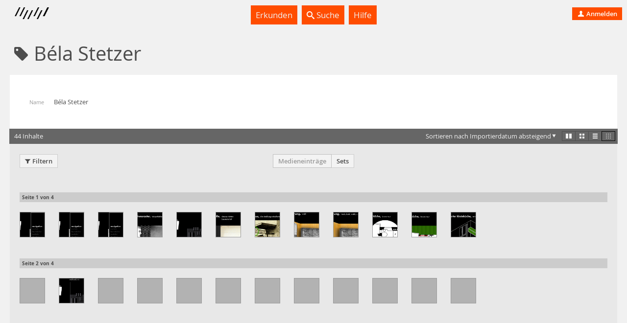

--- FILE ---
content_type: text/html; charset=utf-8
request_url: https://madek.hfg-karlsruhe.de/people/feecab97-dc26-414e-8fe0-f729df5d4d6d?list%5Blayout%5D=miniature&list%5Bpage%5D=1&list%5Bper_page%5D=12&list%5Border%5D=created_at%20DESC&list%5Bshow_filter%5D=false
body_size: 20422
content:
<!DOCTYPE html>
<html lang='de-CH' prefix='og: http://ogp.me/ns#'>
<head>
<meta charset='utf-8'>
<script> var _paq = window._paq = window._paq || []; _paq.push(['trackPageView']); _paq.push(['enableLinkTracking']); (function() { var u="https://analytics.hfg-karlsruhe.de/"; _paq.push(['setTrackerUrl', u+'matomo.php']); _paq.push(['setSiteId', '3']); var d=document, g=d.createElement('script'), s=d.getElementsByTagName('script')[0]; g.async=true; g.src=u+'matomo.js'; s.parentNode.insertBefore(g,s); })(); </script>
<title>
Projektarchiv
</title>
<script>
  document.getElementsByTagName('html')[0].classList.add('has-js')
  Object.freeze(APP_CONFIG = {"relativeUrlRoot":"","assetsPath":"/assets","userLanguage":"de","bundle_context_keys":[{"group":"media_content:portrayed_object_location","prefix":"media_content:portrayed_object_"},{"group":"media_object:creator","prefix":"media_object:creator_"},{"group":"madek_core:copyright_notice","prefix":"madek_core:copyright_"}]})
</script>
<link rel="stylesheet" href="/assets/application-d3d61abaf8fd0d9004326e1eef4cb26b61219fe85788e6c000f57e042c3fa2f9.css" media="all" />

<link rel="stylesheet" href="/assets/hfg-customization.css" media="all" />

<meta name="csrf-param" content="authenticity_token" />
<meta name="csrf-token" content="pDx3Mdnw8RAyPepVLtIAYpfTKg_VBiC0ugP3Vx3qRQcydBMoKsk1k9mL_SdgHOCNFJllNqPTX9e-PQUAV---uA" />

<style>.ui-header-logo { background-size: auto 9px }</style>

</head>
<body data-a='show' data-r='people'>


<div class='app' data-action='show' data-view='people' id='app'>
<header class='ui-header ui-container inverted'>
<div class='ui-header-brand'>
<a class='ui-header-logo' href='/' style='background-image: url( [data-uri])'></a>
<div class='ui-header-brand-text'>
<h1 class='ui-header-instance-name'>
<a href='/'>
Projektarchiv
</a>
</h1>
<h2 class='ui-header-brand-name'>
<a href='/'>
HfG Karlsruhe
</a>
</h2>
</div>
<a class='stretched-link' href='/'></a>
</div>
<div class='ui-header-menu'>
<ul class='large primary ui-tabs' id='example_tabs'>
<li class='ui-tabs-item'>
<a class='' href='/explore' id='example_tabs-explore'>

Erkunden

</a>
</li>
<li class='ui-tabs-item'>
<a class='' href='/search' id='example_tabs-search'>
<i class='icon-lens bright'></i>

Suche

</a>
</li>
<li class='ui-tabs-item'>
<a class='' href='https://handbuch.hfg-karlsruhe.de/de-informal/madek' id='example_tabs-help'>

Hilfe

</a>
</li>
</ul>

</div>
<div class='ui-header-user'>
<a class='button-tertiary tertiary-button' href='/auth/sign-in?return-to=%2Fpeople%2Ffeecab97-dc26-414e-8fe0-f729df5d4d6d%3Flist%255Blayout%255D%3Dminiature%26list%255Bpage%255D%3D1%26list%255Bper_page%255D%3D12%26list%255Border%255D%3Dcreated_at%2520DESC%26list%255Bshow_filter%255D%3Dfalse'>

<i class='icon-user'></i>

Anmelden

</a>

</div>
</header>



<div class='app-body'>
<div data-react-class="UI.Views.PersonShow" data-react-props="{&quot;get&quot;:{&quot;resources&quot;:{&quot;config&quot;:{&quot;page&quot;:1,&quot;per_page&quot;:12,&quot;order&quot;:&quot;created_at DESC&quot;,&quot;show_filter&quot;:false,&quot;layout&quot;:&quot;miniature&quot;,&quot;user&quot;:{},&quot;for_url&quot;:{&quot;pathname&quot;:&quot;/people/feecab97-dc26-414e-8fe0-f729df5d4d6d&quot;,&quot;query&quot;:{&quot;list&quot;:{&quot;layout&quot;:&quot;miniature&quot;,&quot;page&quot;:&quot;1&quot;,&quot;per_page&quot;:&quot;12&quot;,&quot;order&quot;:&quot;created_at DESC&quot;,&quot;show_filter&quot;:&quot;false&quot;}}}},&quot;empty?&quot;:false,&quot;pagination&quot;:{&quot;next&quot;:{&quot;page&quot;:2},&quot;total_count&quot;:44,&quot;total_pages&quot;:4},&quot;type&quot;:&quot;MediaEntries&quot;,&quot;resources&quot;:[{&quot;browse_url&quot;:&quot;/entries/ca9434f1-a914-4892-85eb-3196300cde41/browse&quot;,&quot;media_type&quot;:&quot;image&quot;,&quot;title&quot;:&quot;weisse vernunft&quot;,&quot;edit_meta_data_by_context_url&quot;:&quot;/entries/ca9434f1-a914-4892-85eb-3196300cde41/meta_data/edit/by_context&quot;,&quot;list_meta_data_url&quot;:&quot;/entries/ca9434f1-a914-4892-85eb-3196300cde41/list_meta_data&quot;,&quot;favor_url&quot;:&quot;/entries/ca9434f1-a914-4892-85eb-3196300cde41/favor&quot;,&quot;custom_urls?&quot;:false,&quot;disfavor_url&quot;:&quot;/entries/ca9434f1-a914-4892-85eb-3196300cde41/disfavor&quot;,&quot;published?&quot;:true,&quot;url&quot;:&quot;/entries/ca9434f1-a914-4892-85eb-3196300cde41&quot;,&quot;media_file&quot;:{&quot;image_previews&quot;:{&quot;maximum&quot;:{&quot;media_type&quot;:&quot;image&quot;,&quot;content_type&quot;:&quot;image/jpeg&quot;,&quot;url&quot;:&quot;/media/3a455232-7a5d-4eee-bec1-cc8fcfe81bab.jpg&quot;,&quot;extension&quot;:&quot;jpg&quot;,&quot;size_class&quot;:&quot;maximum&quot;,&quot;created_at&quot;:&quot;2017-03-01T07:33:47.406Z&quot;,&quot;updated_at&quot;:&quot;2017-03-01T07:33:47.406Z&quot;,&quot;type&quot;:&quot;Preview&quot;,&quot;uuid&quot;:&quot;3a455232-7a5d-4eee-bec1-cc8fcfe81bab&quot;},&quot;x_large&quot;:{&quot;width&quot;:1024,&quot;media_type&quot;:&quot;image&quot;,&quot;content_type&quot;:&quot;image/jpeg&quot;,&quot;url&quot;:&quot;/media/8fb5d9c7-f51d-466d-ad1c-0ed1844c6568.jpg&quot;,&quot;extension&quot;:&quot;jpg&quot;,&quot;height&quot;:768,&quot;size_class&quot;:&quot;x_large&quot;,&quot;created_at&quot;:&quot;2017-03-01T07:33:47.406Z&quot;,&quot;updated_at&quot;:&quot;2017-03-01T07:33:47.406Z&quot;,&quot;type&quot;:&quot;Preview&quot;,&quot;uuid&quot;:&quot;8fb5d9c7-f51d-466d-ad1c-0ed1844c6568&quot;},&quot;large&quot;:{&quot;width&quot;:620,&quot;media_type&quot;:&quot;image&quot;,&quot;content_type&quot;:&quot;image/jpeg&quot;,&quot;url&quot;:&quot;/media/1cab0874-df6d-4e6e-bbe5-8e44ad895586.jpg&quot;,&quot;extension&quot;:&quot;jpg&quot;,&quot;height&quot;:500,&quot;size_class&quot;:&quot;large&quot;,&quot;created_at&quot;:&quot;2017-03-01T07:33:47.406Z&quot;,&quot;updated_at&quot;:&quot;2017-03-01T07:33:47.406Z&quot;,&quot;type&quot;:&quot;Preview&quot;,&quot;uuid&quot;:&quot;1cab0874-df6d-4e6e-bbe5-8e44ad895586&quot;},&quot;medium&quot;:{&quot;width&quot;:300,&quot;media_type&quot;:&quot;image&quot;,&quot;content_type&quot;:&quot;image/jpeg&quot;,&quot;url&quot;:&quot;/media/26bf6f63-b7e8-4c37-8727-1c6a25f7bf05.jpg&quot;,&quot;extension&quot;:&quot;jpg&quot;,&quot;height&quot;:300,&quot;size_class&quot;:&quot;medium&quot;,&quot;created_at&quot;:&quot;2017-03-01T07:33:47.406Z&quot;,&quot;updated_at&quot;:&quot;2017-03-01T07:33:47.406Z&quot;,&quot;type&quot;:&quot;Preview&quot;,&quot;uuid&quot;:&quot;26bf6f63-b7e8-4c37-8727-1c6a25f7bf05&quot;},&quot;small_125&quot;:{&quot;width&quot;:125,&quot;media_type&quot;:&quot;image&quot;,&quot;content_type&quot;:&quot;image/jpeg&quot;,&quot;url&quot;:&quot;/media/6a7a58bf-ed50-4859-8939-1dc8aa0a2b61.jpg&quot;,&quot;extension&quot;:&quot;jpg&quot;,&quot;height&quot;:125,&quot;size_class&quot;:&quot;small_125&quot;,&quot;created_at&quot;:&quot;2017-03-01T07:33:47.406Z&quot;,&quot;updated_at&quot;:&quot;2017-03-01T07:33:47.406Z&quot;,&quot;type&quot;:&quot;Preview&quot;,&quot;uuid&quot;:&quot;6a7a58bf-ed50-4859-8939-1dc8aa0a2b61&quot;},&quot;small&quot;:{&quot;width&quot;:100,&quot;media_type&quot;:&quot;image&quot;,&quot;content_type&quot;:&quot;image/jpeg&quot;,&quot;url&quot;:&quot;/media/a739fa41-7cbb-49d9-b10f-4213f36d98d9.jpg&quot;,&quot;extension&quot;:&quot;jpg&quot;,&quot;height&quot;:100,&quot;size_class&quot;:&quot;small&quot;,&quot;created_at&quot;:&quot;2017-03-01T07:33:47.406Z&quot;,&quot;updated_at&quot;:&quot;2017-03-01T07:33:47.406Z&quot;,&quot;type&quot;:&quot;Preview&quot;,&quot;uuid&quot;:&quot;a739fa41-7cbb-49d9-b10f-4213f36d98d9&quot;}},&quot;previews&quot;:{&quot;images&quot;:{&quot;maximum&quot;:{&quot;media_type&quot;:&quot;image&quot;,&quot;content_type&quot;:&quot;image/jpeg&quot;,&quot;url&quot;:&quot;/media/3a455232-7a5d-4eee-bec1-cc8fcfe81bab.jpg&quot;,&quot;extension&quot;:&quot;jpg&quot;,&quot;size_class&quot;:&quot;maximum&quot;,&quot;created_at&quot;:&quot;2017-03-01T07:33:47.406Z&quot;,&quot;updated_at&quot;:&quot;2017-03-01T07:33:47.406Z&quot;,&quot;type&quot;:&quot;Preview&quot;,&quot;uuid&quot;:&quot;3a455232-7a5d-4eee-bec1-cc8fcfe81bab&quot;},&quot;x_large&quot;:{&quot;width&quot;:1024,&quot;media_type&quot;:&quot;image&quot;,&quot;content_type&quot;:&quot;image/jpeg&quot;,&quot;url&quot;:&quot;/media/8fb5d9c7-f51d-466d-ad1c-0ed1844c6568.jpg&quot;,&quot;extension&quot;:&quot;jpg&quot;,&quot;height&quot;:768,&quot;size_class&quot;:&quot;x_large&quot;,&quot;created_at&quot;:&quot;2017-03-01T07:33:47.406Z&quot;,&quot;updated_at&quot;:&quot;2017-03-01T07:33:47.406Z&quot;,&quot;type&quot;:&quot;Preview&quot;,&quot;uuid&quot;:&quot;8fb5d9c7-f51d-466d-ad1c-0ed1844c6568&quot;},&quot;large&quot;:{&quot;width&quot;:620,&quot;media_type&quot;:&quot;image&quot;,&quot;content_type&quot;:&quot;image/jpeg&quot;,&quot;url&quot;:&quot;/media/1cab0874-df6d-4e6e-bbe5-8e44ad895586.jpg&quot;,&quot;extension&quot;:&quot;jpg&quot;,&quot;height&quot;:500,&quot;size_class&quot;:&quot;large&quot;,&quot;created_at&quot;:&quot;2017-03-01T07:33:47.406Z&quot;,&quot;updated_at&quot;:&quot;2017-03-01T07:33:47.406Z&quot;,&quot;type&quot;:&quot;Preview&quot;,&quot;uuid&quot;:&quot;1cab0874-df6d-4e6e-bbe5-8e44ad895586&quot;},&quot;medium&quot;:{&quot;width&quot;:300,&quot;media_type&quot;:&quot;image&quot;,&quot;content_type&quot;:&quot;image/jpeg&quot;,&quot;url&quot;:&quot;/media/26bf6f63-b7e8-4c37-8727-1c6a25f7bf05.jpg&quot;,&quot;extension&quot;:&quot;jpg&quot;,&quot;height&quot;:300,&quot;size_class&quot;:&quot;medium&quot;,&quot;created_at&quot;:&quot;2017-03-01T07:33:47.406Z&quot;,&quot;updated_at&quot;:&quot;2017-03-01T07:33:47.406Z&quot;,&quot;type&quot;:&quot;Preview&quot;,&quot;uuid&quot;:&quot;26bf6f63-b7e8-4c37-8727-1c6a25f7bf05&quot;},&quot;small_125&quot;:{&quot;width&quot;:125,&quot;media_type&quot;:&quot;image&quot;,&quot;content_type&quot;:&quot;image/jpeg&quot;,&quot;url&quot;:&quot;/media/6a7a58bf-ed50-4859-8939-1dc8aa0a2b61.jpg&quot;,&quot;extension&quot;:&quot;jpg&quot;,&quot;height&quot;:125,&quot;size_class&quot;:&quot;small_125&quot;,&quot;created_at&quot;:&quot;2017-03-01T07:33:47.406Z&quot;,&quot;updated_at&quot;:&quot;2017-03-01T07:33:47.406Z&quot;,&quot;type&quot;:&quot;Preview&quot;,&quot;uuid&quot;:&quot;6a7a58bf-ed50-4859-8939-1dc8aa0a2b61&quot;},&quot;small&quot;:{&quot;width&quot;:100,&quot;media_type&quot;:&quot;image&quot;,&quot;content_type&quot;:&quot;image/jpeg&quot;,&quot;url&quot;:&quot;/media/a739fa41-7cbb-49d9-b10f-4213f36d98d9.jpg&quot;,&quot;extension&quot;:&quot;jpg&quot;,&quot;height&quot;:100,&quot;size_class&quot;:&quot;small&quot;,&quot;created_at&quot;:&quot;2017-03-01T07:33:47.406Z&quot;,&quot;updated_at&quot;:&quot;2017-03-01T07:33:47.406Z&quot;,&quot;type&quot;:&quot;Preview&quot;,&quot;uuid&quot;:&quot;a739fa41-7cbb-49d9-b10f-4213f36d98d9&quot;}}},&quot;original_file_url&quot;:&quot;/files/2a33bd8d-374f-4bf4-9017-dd385f584cf1&quot;,&quot;content_type&quot;:&quot;image/jpeg&quot;,&quot;extension&quot;:&quot;jpg&quot;,&quot;created_at&quot;:&quot;2017-03-01T07:33:47.406Z&quot;,&quot;updated_at&quot;:&quot;2017-03-01T07:33:49.781Z&quot;,&quot;type&quot;:&quot;MediaFile&quot;,&quot;uuid&quot;:&quot;2a33bd8d-374f-4bf4-9017-dd385f584cf1&quot;},&quot;image_url&quot;:&quot;/media/26bf6f63-b7e8-4c37-8727-1c6a25f7bf05.jpg&quot;,&quot;set_primary_custom_url&quot;:&quot;/entries/ca9434f1-a914-4892-85eb-3196300cde41/set_primary_custom_url/ca9434f1-a914-4892-85eb-3196300cde41&quot;,&quot;keywords_pretty&quot;:&quot;Architektur&quot;,&quot;destroyable&quot;:false,&quot;editable&quot;:false,&quot;responsibility_transferable&quot;:false,&quot;collection_manageable&quot;:false,&quot;permissions_editable&quot;:false,&quot;favored&quot;:false,&quot;favorite_policy&quot;:false,&quot;created_at_pretty&quot;:&quot;01.03.2017&quot;,&quot;portrayed_object_date_pretty&quot;:&quot;1999&quot;,&quot;copyright_notice_pretty&quot;:&quot;AutorInnen, Hochschule für Gestaltung Karlsruhe, MFG Medien- und Filmgesellschaft Baden-Württemberg, Prestel Verlag&quot;,&quot;authors_pretty&quot;:&quot;Katharina Bosch; Andrea Gleiniger; Susanne Schumacher; projektgruppe dammerstock&quot;,&quot;clipboard_url&quot;:&quot;/my/clipboard&quot;,&quot;privacy_status&quot;:&quot;public&quot;,&quot;created_at&quot;:&quot;2017-03-01T07:33:47.406Z&quot;,&quot;updated_at&quot;:&quot;2025-11-04T12:09:00.020Z&quot;,&quot;type&quot;:&quot;MediaEntry&quot;,&quot;uuid&quot;:&quot;ca9434f1-a914-4892-85eb-3196300cde41&quot;},{&quot;browse_url&quot;:&quot;/entries/a79c81b2-155f-44de-9b05-c8a9ad3d9b0f/browse&quot;,&quot;media_type&quot;:&quot;image&quot;,&quot;title&quot;:&quot;weisse vernunft&quot;,&quot;edit_meta_data_by_context_url&quot;:&quot;/entries/a79c81b2-155f-44de-9b05-c8a9ad3d9b0f/meta_data/edit/by_context&quot;,&quot;list_meta_data_url&quot;:&quot;/entries/a79c81b2-155f-44de-9b05-c8a9ad3d9b0f/list_meta_data&quot;,&quot;favor_url&quot;:&quot;/entries/a79c81b2-155f-44de-9b05-c8a9ad3d9b0f/favor&quot;,&quot;custom_urls?&quot;:false,&quot;disfavor_url&quot;:&quot;/entries/a79c81b2-155f-44de-9b05-c8a9ad3d9b0f/disfavor&quot;,&quot;published?&quot;:true,&quot;url&quot;:&quot;/entries/a79c81b2-155f-44de-9b05-c8a9ad3d9b0f&quot;,&quot;media_file&quot;:{&quot;image_previews&quot;:{&quot;maximum&quot;:{&quot;media_type&quot;:&quot;image&quot;,&quot;content_type&quot;:&quot;image/jpeg&quot;,&quot;url&quot;:&quot;/media/192db1a0-5271-4b5b-8e6d-d96e7c301cce.jpg&quot;,&quot;extension&quot;:&quot;jpg&quot;,&quot;size_class&quot;:&quot;maximum&quot;,&quot;created_at&quot;:&quot;2017-03-01T07:33:47.108Z&quot;,&quot;updated_at&quot;:&quot;2017-03-01T07:33:47.108Z&quot;,&quot;type&quot;:&quot;Preview&quot;,&quot;uuid&quot;:&quot;192db1a0-5271-4b5b-8e6d-d96e7c301cce&quot;},&quot;x_large&quot;:{&quot;width&quot;:1024,&quot;media_type&quot;:&quot;image&quot;,&quot;content_type&quot;:&quot;image/jpeg&quot;,&quot;url&quot;:&quot;/media/6c343f2a-13e8-46a1-beef-b8991ca7a7b7.jpg&quot;,&quot;extension&quot;:&quot;jpg&quot;,&quot;height&quot;:768,&quot;size_class&quot;:&quot;x_large&quot;,&quot;created_at&quot;:&quot;2017-03-01T07:33:47.108Z&quot;,&quot;updated_at&quot;:&quot;2017-03-01T07:33:47.108Z&quot;,&quot;type&quot;:&quot;Preview&quot;,&quot;uuid&quot;:&quot;6c343f2a-13e8-46a1-beef-b8991ca7a7b7&quot;},&quot;large&quot;:{&quot;width&quot;:620,&quot;media_type&quot;:&quot;image&quot;,&quot;content_type&quot;:&quot;image/jpeg&quot;,&quot;url&quot;:&quot;/media/f2bc7a92-8655-414a-a8ec-1b4fec52ae0c.jpg&quot;,&quot;extension&quot;:&quot;jpg&quot;,&quot;height&quot;:500,&quot;size_class&quot;:&quot;large&quot;,&quot;created_at&quot;:&quot;2017-03-01T07:33:47.108Z&quot;,&quot;updated_at&quot;:&quot;2017-03-01T07:33:47.108Z&quot;,&quot;type&quot;:&quot;Preview&quot;,&quot;uuid&quot;:&quot;f2bc7a92-8655-414a-a8ec-1b4fec52ae0c&quot;},&quot;medium&quot;:{&quot;width&quot;:300,&quot;media_type&quot;:&quot;image&quot;,&quot;content_type&quot;:&quot;image/jpeg&quot;,&quot;url&quot;:&quot;/media/eb166d2f-4da9-43a4-9c4d-423a395b2913.jpg&quot;,&quot;extension&quot;:&quot;jpg&quot;,&quot;height&quot;:300,&quot;size_class&quot;:&quot;medium&quot;,&quot;created_at&quot;:&quot;2017-03-01T07:33:47.108Z&quot;,&quot;updated_at&quot;:&quot;2017-03-01T07:33:47.108Z&quot;,&quot;type&quot;:&quot;Preview&quot;,&quot;uuid&quot;:&quot;eb166d2f-4da9-43a4-9c4d-423a395b2913&quot;},&quot;small_125&quot;:{&quot;width&quot;:125,&quot;media_type&quot;:&quot;image&quot;,&quot;content_type&quot;:&quot;image/jpeg&quot;,&quot;url&quot;:&quot;/media/826d0a54-3bff-4317-8916-8d257f409c46.jpg&quot;,&quot;extension&quot;:&quot;jpg&quot;,&quot;height&quot;:125,&quot;size_class&quot;:&quot;small_125&quot;,&quot;created_at&quot;:&quot;2017-03-01T07:33:47.108Z&quot;,&quot;updated_at&quot;:&quot;2017-03-01T07:33:47.108Z&quot;,&quot;type&quot;:&quot;Preview&quot;,&quot;uuid&quot;:&quot;826d0a54-3bff-4317-8916-8d257f409c46&quot;},&quot;small&quot;:{&quot;width&quot;:100,&quot;media_type&quot;:&quot;image&quot;,&quot;content_type&quot;:&quot;image/jpeg&quot;,&quot;url&quot;:&quot;/media/93b9007d-91ee-43f8-a7ab-05314ff10d1c.jpg&quot;,&quot;extension&quot;:&quot;jpg&quot;,&quot;height&quot;:100,&quot;size_class&quot;:&quot;small&quot;,&quot;created_at&quot;:&quot;2017-03-01T07:33:47.108Z&quot;,&quot;updated_at&quot;:&quot;2017-03-01T07:33:47.108Z&quot;,&quot;type&quot;:&quot;Preview&quot;,&quot;uuid&quot;:&quot;93b9007d-91ee-43f8-a7ab-05314ff10d1c&quot;}},&quot;previews&quot;:{&quot;images&quot;:{&quot;maximum&quot;:{&quot;media_type&quot;:&quot;image&quot;,&quot;content_type&quot;:&quot;image/jpeg&quot;,&quot;url&quot;:&quot;/media/192db1a0-5271-4b5b-8e6d-d96e7c301cce.jpg&quot;,&quot;extension&quot;:&quot;jpg&quot;,&quot;size_class&quot;:&quot;maximum&quot;,&quot;created_at&quot;:&quot;2017-03-01T07:33:47.108Z&quot;,&quot;updated_at&quot;:&quot;2017-03-01T07:33:47.108Z&quot;,&quot;type&quot;:&quot;Preview&quot;,&quot;uuid&quot;:&quot;192db1a0-5271-4b5b-8e6d-d96e7c301cce&quot;},&quot;x_large&quot;:{&quot;width&quot;:1024,&quot;media_type&quot;:&quot;image&quot;,&quot;content_type&quot;:&quot;image/jpeg&quot;,&quot;url&quot;:&quot;/media/6c343f2a-13e8-46a1-beef-b8991ca7a7b7.jpg&quot;,&quot;extension&quot;:&quot;jpg&quot;,&quot;height&quot;:768,&quot;size_class&quot;:&quot;x_large&quot;,&quot;created_at&quot;:&quot;2017-03-01T07:33:47.108Z&quot;,&quot;updated_at&quot;:&quot;2017-03-01T07:33:47.108Z&quot;,&quot;type&quot;:&quot;Preview&quot;,&quot;uuid&quot;:&quot;6c343f2a-13e8-46a1-beef-b8991ca7a7b7&quot;},&quot;large&quot;:{&quot;width&quot;:620,&quot;media_type&quot;:&quot;image&quot;,&quot;content_type&quot;:&quot;image/jpeg&quot;,&quot;url&quot;:&quot;/media/f2bc7a92-8655-414a-a8ec-1b4fec52ae0c.jpg&quot;,&quot;extension&quot;:&quot;jpg&quot;,&quot;height&quot;:500,&quot;size_class&quot;:&quot;large&quot;,&quot;created_at&quot;:&quot;2017-03-01T07:33:47.108Z&quot;,&quot;updated_at&quot;:&quot;2017-03-01T07:33:47.108Z&quot;,&quot;type&quot;:&quot;Preview&quot;,&quot;uuid&quot;:&quot;f2bc7a92-8655-414a-a8ec-1b4fec52ae0c&quot;},&quot;medium&quot;:{&quot;width&quot;:300,&quot;media_type&quot;:&quot;image&quot;,&quot;content_type&quot;:&quot;image/jpeg&quot;,&quot;url&quot;:&quot;/media/eb166d2f-4da9-43a4-9c4d-423a395b2913.jpg&quot;,&quot;extension&quot;:&quot;jpg&quot;,&quot;height&quot;:300,&quot;size_class&quot;:&quot;medium&quot;,&quot;created_at&quot;:&quot;2017-03-01T07:33:47.108Z&quot;,&quot;updated_at&quot;:&quot;2017-03-01T07:33:47.108Z&quot;,&quot;type&quot;:&quot;Preview&quot;,&quot;uuid&quot;:&quot;eb166d2f-4da9-43a4-9c4d-423a395b2913&quot;},&quot;small_125&quot;:{&quot;width&quot;:125,&quot;media_type&quot;:&quot;image&quot;,&quot;content_type&quot;:&quot;image/jpeg&quot;,&quot;url&quot;:&quot;/media/826d0a54-3bff-4317-8916-8d257f409c46.jpg&quot;,&quot;extension&quot;:&quot;jpg&quot;,&quot;height&quot;:125,&quot;size_class&quot;:&quot;small_125&quot;,&quot;created_at&quot;:&quot;2017-03-01T07:33:47.108Z&quot;,&quot;updated_at&quot;:&quot;2017-03-01T07:33:47.108Z&quot;,&quot;type&quot;:&quot;Preview&quot;,&quot;uuid&quot;:&quot;826d0a54-3bff-4317-8916-8d257f409c46&quot;},&quot;small&quot;:{&quot;width&quot;:100,&quot;media_type&quot;:&quot;image&quot;,&quot;content_type&quot;:&quot;image/jpeg&quot;,&quot;url&quot;:&quot;/media/93b9007d-91ee-43f8-a7ab-05314ff10d1c.jpg&quot;,&quot;extension&quot;:&quot;jpg&quot;,&quot;height&quot;:100,&quot;size_class&quot;:&quot;small&quot;,&quot;created_at&quot;:&quot;2017-03-01T07:33:47.108Z&quot;,&quot;updated_at&quot;:&quot;2017-03-01T07:33:47.108Z&quot;,&quot;type&quot;:&quot;Preview&quot;,&quot;uuid&quot;:&quot;93b9007d-91ee-43f8-a7ab-05314ff10d1c&quot;}}},&quot;original_file_url&quot;:&quot;/files/9b3b7777-eef8-4579-a3f8-332471c62d25&quot;,&quot;content_type&quot;:&quot;image/jpeg&quot;,&quot;extension&quot;:&quot;jpg&quot;,&quot;created_at&quot;:&quot;2017-03-01T07:33:47.108Z&quot;,&quot;updated_at&quot;:&quot;2017-03-01T07:33:49.715Z&quot;,&quot;type&quot;:&quot;MediaFile&quot;,&quot;uuid&quot;:&quot;9b3b7777-eef8-4579-a3f8-332471c62d25&quot;},&quot;image_url&quot;:&quot;/media/eb166d2f-4da9-43a4-9c4d-423a395b2913.jpg&quot;,&quot;set_primary_custom_url&quot;:&quot;/entries/a79c81b2-155f-44de-9b05-c8a9ad3d9b0f/set_primary_custom_url/a79c81b2-155f-44de-9b05-c8a9ad3d9b0f&quot;,&quot;keywords_pretty&quot;:&quot;Architektur&quot;,&quot;destroyable&quot;:false,&quot;editable&quot;:false,&quot;responsibility_transferable&quot;:false,&quot;collection_manageable&quot;:false,&quot;permissions_editable&quot;:false,&quot;favored&quot;:false,&quot;favorite_policy&quot;:false,&quot;created_at_pretty&quot;:&quot;01.03.2017&quot;,&quot;portrayed_object_date_pretty&quot;:&quot;1999&quot;,&quot;copyright_notice_pretty&quot;:&quot;AutorInnen, Hochschule für Gestaltung Karlsruhe, MFG Medien- und Filmgesellschaft Baden-Württemberg, Prestel Verlag&quot;,&quot;authors_pretty&quot;:&quot;Katharina Bosch; Andrea Gleiniger; Susanne Schumacher; projektgruppe dammerstock&quot;,&quot;clipboard_url&quot;:&quot;/my/clipboard&quot;,&quot;privacy_status&quot;:&quot;public&quot;,&quot;created_at&quot;:&quot;2017-03-01T07:33:47.108Z&quot;,&quot;updated_at&quot;:&quot;2025-11-04T12:09:00.020Z&quot;,&quot;type&quot;:&quot;MediaEntry&quot;,&quot;uuid&quot;:&quot;a79c81b2-155f-44de-9b05-c8a9ad3d9b0f&quot;},{&quot;browse_url&quot;:&quot;/entries/e7c93f87-629d-46ea-9d67-fbbcbb295e45/browse&quot;,&quot;media_type&quot;:&quot;image&quot;,&quot;title&quot;:&quot;weisse vernunft&quot;,&quot;edit_meta_data_by_context_url&quot;:&quot;/entries/e7c93f87-629d-46ea-9d67-fbbcbb295e45/meta_data/edit/by_context&quot;,&quot;list_meta_data_url&quot;:&quot;/entries/e7c93f87-629d-46ea-9d67-fbbcbb295e45/list_meta_data&quot;,&quot;favor_url&quot;:&quot;/entries/e7c93f87-629d-46ea-9d67-fbbcbb295e45/favor&quot;,&quot;custom_urls?&quot;:false,&quot;disfavor_url&quot;:&quot;/entries/e7c93f87-629d-46ea-9d67-fbbcbb295e45/disfavor&quot;,&quot;published?&quot;:true,&quot;url&quot;:&quot;/entries/e7c93f87-629d-46ea-9d67-fbbcbb295e45&quot;,&quot;media_file&quot;:{&quot;image_previews&quot;:{&quot;maximum&quot;:{&quot;media_type&quot;:&quot;image&quot;,&quot;content_type&quot;:&quot;image/jpeg&quot;,&quot;url&quot;:&quot;/media/33c9be1b-7281-48a8-9bfd-0c3574dd60f0.jpg&quot;,&quot;extension&quot;:&quot;jpg&quot;,&quot;size_class&quot;:&quot;maximum&quot;,&quot;created_at&quot;:&quot;2017-03-01T07:33:45.323Z&quot;,&quot;updated_at&quot;:&quot;2017-03-01T07:33:45.323Z&quot;,&quot;type&quot;:&quot;Preview&quot;,&quot;uuid&quot;:&quot;33c9be1b-7281-48a8-9bfd-0c3574dd60f0&quot;},&quot;x_large&quot;:{&quot;width&quot;:1024,&quot;media_type&quot;:&quot;image&quot;,&quot;content_type&quot;:&quot;image/jpeg&quot;,&quot;url&quot;:&quot;/media/726ea58c-0ce9-4aff-9522-440055078c57.jpg&quot;,&quot;extension&quot;:&quot;jpg&quot;,&quot;height&quot;:768,&quot;size_class&quot;:&quot;x_large&quot;,&quot;created_at&quot;:&quot;2017-03-01T07:33:45.323Z&quot;,&quot;updated_at&quot;:&quot;2017-03-01T07:33:45.323Z&quot;,&quot;type&quot;:&quot;Preview&quot;,&quot;uuid&quot;:&quot;726ea58c-0ce9-4aff-9522-440055078c57&quot;},&quot;large&quot;:{&quot;width&quot;:620,&quot;media_type&quot;:&quot;image&quot;,&quot;content_type&quot;:&quot;image/jpeg&quot;,&quot;url&quot;:&quot;/media/d15d545a-4e34-4932-bedb-7d984b4987fd.jpg&quot;,&quot;extension&quot;:&quot;jpg&quot;,&quot;height&quot;:500,&quot;size_class&quot;:&quot;large&quot;,&quot;created_at&quot;:&quot;2017-03-01T07:33:45.323Z&quot;,&quot;updated_at&quot;:&quot;2017-03-01T07:33:45.323Z&quot;,&quot;type&quot;:&quot;Preview&quot;,&quot;uuid&quot;:&quot;d15d545a-4e34-4932-bedb-7d984b4987fd&quot;},&quot;medium&quot;:{&quot;width&quot;:300,&quot;media_type&quot;:&quot;image&quot;,&quot;content_type&quot;:&quot;image/jpeg&quot;,&quot;url&quot;:&quot;/media/0ea56df5-44ae-49a3-8bd6-680e77c85e6b.jpg&quot;,&quot;extension&quot;:&quot;jpg&quot;,&quot;height&quot;:300,&quot;size_class&quot;:&quot;medium&quot;,&quot;created_at&quot;:&quot;2017-03-01T07:33:45.323Z&quot;,&quot;updated_at&quot;:&quot;2017-03-01T07:33:45.323Z&quot;,&quot;type&quot;:&quot;Preview&quot;,&quot;uuid&quot;:&quot;0ea56df5-44ae-49a3-8bd6-680e77c85e6b&quot;},&quot;small_125&quot;:{&quot;width&quot;:125,&quot;media_type&quot;:&quot;image&quot;,&quot;content_type&quot;:&quot;image/jpeg&quot;,&quot;url&quot;:&quot;/media/9f0ae699-2dc1-467b-9f3c-d4f26892e22c.jpg&quot;,&quot;extension&quot;:&quot;jpg&quot;,&quot;height&quot;:125,&quot;size_class&quot;:&quot;small_125&quot;,&quot;created_at&quot;:&quot;2017-03-01T07:33:45.323Z&quot;,&quot;updated_at&quot;:&quot;2017-03-01T07:33:45.323Z&quot;,&quot;type&quot;:&quot;Preview&quot;,&quot;uuid&quot;:&quot;9f0ae699-2dc1-467b-9f3c-d4f26892e22c&quot;},&quot;small&quot;:{&quot;width&quot;:100,&quot;media_type&quot;:&quot;image&quot;,&quot;content_type&quot;:&quot;image/jpeg&quot;,&quot;url&quot;:&quot;/media/caf9e759-032e-4b6a-aa41-7b7d20de1150.jpg&quot;,&quot;extension&quot;:&quot;jpg&quot;,&quot;height&quot;:100,&quot;size_class&quot;:&quot;small&quot;,&quot;created_at&quot;:&quot;2017-03-01T07:33:45.323Z&quot;,&quot;updated_at&quot;:&quot;2017-03-01T07:33:45.323Z&quot;,&quot;type&quot;:&quot;Preview&quot;,&quot;uuid&quot;:&quot;caf9e759-032e-4b6a-aa41-7b7d20de1150&quot;}},&quot;previews&quot;:{&quot;images&quot;:{&quot;maximum&quot;:{&quot;media_type&quot;:&quot;image&quot;,&quot;content_type&quot;:&quot;image/jpeg&quot;,&quot;url&quot;:&quot;/media/33c9be1b-7281-48a8-9bfd-0c3574dd60f0.jpg&quot;,&quot;extension&quot;:&quot;jpg&quot;,&quot;size_class&quot;:&quot;maximum&quot;,&quot;created_at&quot;:&quot;2017-03-01T07:33:45.323Z&quot;,&quot;updated_at&quot;:&quot;2017-03-01T07:33:45.323Z&quot;,&quot;type&quot;:&quot;Preview&quot;,&quot;uuid&quot;:&quot;33c9be1b-7281-48a8-9bfd-0c3574dd60f0&quot;},&quot;x_large&quot;:{&quot;width&quot;:1024,&quot;media_type&quot;:&quot;image&quot;,&quot;content_type&quot;:&quot;image/jpeg&quot;,&quot;url&quot;:&quot;/media/726ea58c-0ce9-4aff-9522-440055078c57.jpg&quot;,&quot;extension&quot;:&quot;jpg&quot;,&quot;height&quot;:768,&quot;size_class&quot;:&quot;x_large&quot;,&quot;created_at&quot;:&quot;2017-03-01T07:33:45.323Z&quot;,&quot;updated_at&quot;:&quot;2017-03-01T07:33:45.323Z&quot;,&quot;type&quot;:&quot;Preview&quot;,&quot;uuid&quot;:&quot;726ea58c-0ce9-4aff-9522-440055078c57&quot;},&quot;large&quot;:{&quot;width&quot;:620,&quot;media_type&quot;:&quot;image&quot;,&quot;content_type&quot;:&quot;image/jpeg&quot;,&quot;url&quot;:&quot;/media/d15d545a-4e34-4932-bedb-7d984b4987fd.jpg&quot;,&quot;extension&quot;:&quot;jpg&quot;,&quot;height&quot;:500,&quot;size_class&quot;:&quot;large&quot;,&quot;created_at&quot;:&quot;2017-03-01T07:33:45.323Z&quot;,&quot;updated_at&quot;:&quot;2017-03-01T07:33:45.323Z&quot;,&quot;type&quot;:&quot;Preview&quot;,&quot;uuid&quot;:&quot;d15d545a-4e34-4932-bedb-7d984b4987fd&quot;},&quot;medium&quot;:{&quot;width&quot;:300,&quot;media_type&quot;:&quot;image&quot;,&quot;content_type&quot;:&quot;image/jpeg&quot;,&quot;url&quot;:&quot;/media/0ea56df5-44ae-49a3-8bd6-680e77c85e6b.jpg&quot;,&quot;extension&quot;:&quot;jpg&quot;,&quot;height&quot;:300,&quot;size_class&quot;:&quot;medium&quot;,&quot;created_at&quot;:&quot;2017-03-01T07:33:45.323Z&quot;,&quot;updated_at&quot;:&quot;2017-03-01T07:33:45.323Z&quot;,&quot;type&quot;:&quot;Preview&quot;,&quot;uuid&quot;:&quot;0ea56df5-44ae-49a3-8bd6-680e77c85e6b&quot;},&quot;small_125&quot;:{&quot;width&quot;:125,&quot;media_type&quot;:&quot;image&quot;,&quot;content_type&quot;:&quot;image/jpeg&quot;,&quot;url&quot;:&quot;/media/9f0ae699-2dc1-467b-9f3c-d4f26892e22c.jpg&quot;,&quot;extension&quot;:&quot;jpg&quot;,&quot;height&quot;:125,&quot;size_class&quot;:&quot;small_125&quot;,&quot;created_at&quot;:&quot;2017-03-01T07:33:45.323Z&quot;,&quot;updated_at&quot;:&quot;2017-03-01T07:33:45.323Z&quot;,&quot;type&quot;:&quot;Preview&quot;,&quot;uuid&quot;:&quot;9f0ae699-2dc1-467b-9f3c-d4f26892e22c&quot;},&quot;small&quot;:{&quot;width&quot;:100,&quot;media_type&quot;:&quot;image&quot;,&quot;content_type&quot;:&quot;image/jpeg&quot;,&quot;url&quot;:&quot;/media/caf9e759-032e-4b6a-aa41-7b7d20de1150.jpg&quot;,&quot;extension&quot;:&quot;jpg&quot;,&quot;height&quot;:100,&quot;size_class&quot;:&quot;small&quot;,&quot;created_at&quot;:&quot;2017-03-01T07:33:45.323Z&quot;,&quot;updated_at&quot;:&quot;2017-03-01T07:33:45.323Z&quot;,&quot;type&quot;:&quot;Preview&quot;,&quot;uuid&quot;:&quot;caf9e759-032e-4b6a-aa41-7b7d20de1150&quot;}}},&quot;original_file_url&quot;:&quot;/files/61fc393c-017b-4c86-88f4-cc72dd5c0416&quot;,&quot;content_type&quot;:&quot;image/jpeg&quot;,&quot;extension&quot;:&quot;jpg&quot;,&quot;created_at&quot;:&quot;2017-03-01T07:33:45.323Z&quot;,&quot;updated_at&quot;:&quot;2017-03-01T07:33:48.007Z&quot;,&quot;type&quot;:&quot;MediaFile&quot;,&quot;uuid&quot;:&quot;61fc393c-017b-4c86-88f4-cc72dd5c0416&quot;},&quot;image_url&quot;:&quot;/media/0ea56df5-44ae-49a3-8bd6-680e77c85e6b.jpg&quot;,&quot;set_primary_custom_url&quot;:&quot;/entries/e7c93f87-629d-46ea-9d67-fbbcbb295e45/set_primary_custom_url/e7c93f87-629d-46ea-9d67-fbbcbb295e45&quot;,&quot;keywords_pretty&quot;:&quot;Architektur&quot;,&quot;destroyable&quot;:false,&quot;editable&quot;:false,&quot;responsibility_transferable&quot;:false,&quot;collection_manageable&quot;:false,&quot;permissions_editable&quot;:false,&quot;favored&quot;:false,&quot;favorite_policy&quot;:false,&quot;created_at_pretty&quot;:&quot;01.03.2017&quot;,&quot;portrayed_object_date_pretty&quot;:&quot;1999&quot;,&quot;copyright_notice_pretty&quot;:&quot;AutorInnen, Hochschule für Gestaltung Karlsruhe, MFG Medien- und Filmgesellschaft Baden-Württemberg, Prestel Verlag&quot;,&quot;authors_pretty&quot;:&quot;Katharina Bosch; Andrea Gleiniger; Susanne Schumacher; projektgruppe dammerstock&quot;,&quot;clipboard_url&quot;:&quot;/my/clipboard&quot;,&quot;privacy_status&quot;:&quot;public&quot;,&quot;created_at&quot;:&quot;2017-03-01T07:33:45.323Z&quot;,&quot;updated_at&quot;:&quot;2025-11-04T12:09:00.020Z&quot;,&quot;type&quot;:&quot;MediaEntry&quot;,&quot;uuid&quot;:&quot;e7c93f87-629d-46ea-9d67-fbbcbb295e45&quot;},{&quot;browse_url&quot;:&quot;/entries/c828fab3-7ba5-4fb1-9e3a-16666644a232/browse&quot;,&quot;media_type&quot;:&quot;image&quot;,&quot;title&quot;:&quot;weisse vernunft&quot;,&quot;edit_meta_data_by_context_url&quot;:&quot;/entries/c828fab3-7ba5-4fb1-9e3a-16666644a232/meta_data/edit/by_context&quot;,&quot;list_meta_data_url&quot;:&quot;/entries/c828fab3-7ba5-4fb1-9e3a-16666644a232/list_meta_data&quot;,&quot;favor_url&quot;:&quot;/entries/c828fab3-7ba5-4fb1-9e3a-16666644a232/favor&quot;,&quot;custom_urls?&quot;:false,&quot;disfavor_url&quot;:&quot;/entries/c828fab3-7ba5-4fb1-9e3a-16666644a232/disfavor&quot;,&quot;published?&quot;:true,&quot;url&quot;:&quot;/entries/c828fab3-7ba5-4fb1-9e3a-16666644a232&quot;,&quot;media_file&quot;:{&quot;image_previews&quot;:{&quot;maximum&quot;:{&quot;media_type&quot;:&quot;image&quot;,&quot;content_type&quot;:&quot;image/jpeg&quot;,&quot;url&quot;:&quot;/media/66eb6511-7ec2-4ba9-99f6-993fd297434a.jpg&quot;,&quot;extension&quot;:&quot;jpg&quot;,&quot;size_class&quot;:&quot;maximum&quot;,&quot;created_at&quot;:&quot;2017-03-01T07:33:45.164Z&quot;,&quot;updated_at&quot;:&quot;2017-03-01T07:33:45.164Z&quot;,&quot;type&quot;:&quot;Preview&quot;,&quot;uuid&quot;:&quot;66eb6511-7ec2-4ba9-99f6-993fd297434a&quot;},&quot;x_large&quot;:{&quot;width&quot;:1024,&quot;media_type&quot;:&quot;image&quot;,&quot;content_type&quot;:&quot;image/jpeg&quot;,&quot;url&quot;:&quot;/media/ae3ca8c9-a83b-45b4-a325-db7e9326bb15.jpg&quot;,&quot;extension&quot;:&quot;jpg&quot;,&quot;height&quot;:768,&quot;size_class&quot;:&quot;x_large&quot;,&quot;created_at&quot;:&quot;2017-03-01T07:33:45.164Z&quot;,&quot;updated_at&quot;:&quot;2017-03-01T07:33:45.164Z&quot;,&quot;type&quot;:&quot;Preview&quot;,&quot;uuid&quot;:&quot;ae3ca8c9-a83b-45b4-a325-db7e9326bb15&quot;},&quot;large&quot;:{&quot;width&quot;:620,&quot;media_type&quot;:&quot;image&quot;,&quot;content_type&quot;:&quot;image/jpeg&quot;,&quot;url&quot;:&quot;/media/10d1af1d-bcd5-44c5-a437-eb323b848580.jpg&quot;,&quot;extension&quot;:&quot;jpg&quot;,&quot;height&quot;:500,&quot;size_class&quot;:&quot;large&quot;,&quot;created_at&quot;:&quot;2017-03-01T07:33:45.164Z&quot;,&quot;updated_at&quot;:&quot;2017-03-01T07:33:45.164Z&quot;,&quot;type&quot;:&quot;Preview&quot;,&quot;uuid&quot;:&quot;10d1af1d-bcd5-44c5-a437-eb323b848580&quot;},&quot;medium&quot;:{&quot;width&quot;:300,&quot;media_type&quot;:&quot;image&quot;,&quot;content_type&quot;:&quot;image/jpeg&quot;,&quot;url&quot;:&quot;/media/e39b5e60-c747-4477-82f2-f8e101ce93dc.jpg&quot;,&quot;extension&quot;:&quot;jpg&quot;,&quot;height&quot;:300,&quot;size_class&quot;:&quot;medium&quot;,&quot;created_at&quot;:&quot;2017-03-01T07:33:45.164Z&quot;,&quot;updated_at&quot;:&quot;2017-03-01T07:33:45.164Z&quot;,&quot;type&quot;:&quot;Preview&quot;,&quot;uuid&quot;:&quot;e39b5e60-c747-4477-82f2-f8e101ce93dc&quot;},&quot;small_125&quot;:{&quot;width&quot;:125,&quot;media_type&quot;:&quot;image&quot;,&quot;content_type&quot;:&quot;image/jpeg&quot;,&quot;url&quot;:&quot;/media/c24db4f8-047a-4c58-808d-a742b1b36d4d.jpg&quot;,&quot;extension&quot;:&quot;jpg&quot;,&quot;height&quot;:125,&quot;size_class&quot;:&quot;small_125&quot;,&quot;created_at&quot;:&quot;2017-03-01T07:33:45.164Z&quot;,&quot;updated_at&quot;:&quot;2017-03-01T07:33:45.164Z&quot;,&quot;type&quot;:&quot;Preview&quot;,&quot;uuid&quot;:&quot;c24db4f8-047a-4c58-808d-a742b1b36d4d&quot;},&quot;small&quot;:{&quot;width&quot;:100,&quot;media_type&quot;:&quot;image&quot;,&quot;content_type&quot;:&quot;image/jpeg&quot;,&quot;url&quot;:&quot;/media/41cd857c-f535-4db7-a98e-d257a69284f3.jpg&quot;,&quot;extension&quot;:&quot;jpg&quot;,&quot;height&quot;:100,&quot;size_class&quot;:&quot;small&quot;,&quot;created_at&quot;:&quot;2017-03-01T07:33:45.164Z&quot;,&quot;updated_at&quot;:&quot;2017-03-01T07:33:45.164Z&quot;,&quot;type&quot;:&quot;Preview&quot;,&quot;uuid&quot;:&quot;41cd857c-f535-4db7-a98e-d257a69284f3&quot;}},&quot;previews&quot;:{&quot;images&quot;:{&quot;maximum&quot;:{&quot;media_type&quot;:&quot;image&quot;,&quot;content_type&quot;:&quot;image/jpeg&quot;,&quot;url&quot;:&quot;/media/66eb6511-7ec2-4ba9-99f6-993fd297434a.jpg&quot;,&quot;extension&quot;:&quot;jpg&quot;,&quot;size_class&quot;:&quot;maximum&quot;,&quot;created_at&quot;:&quot;2017-03-01T07:33:45.164Z&quot;,&quot;updated_at&quot;:&quot;2017-03-01T07:33:45.164Z&quot;,&quot;type&quot;:&quot;Preview&quot;,&quot;uuid&quot;:&quot;66eb6511-7ec2-4ba9-99f6-993fd297434a&quot;},&quot;x_large&quot;:{&quot;width&quot;:1024,&quot;media_type&quot;:&quot;image&quot;,&quot;content_type&quot;:&quot;image/jpeg&quot;,&quot;url&quot;:&quot;/media/ae3ca8c9-a83b-45b4-a325-db7e9326bb15.jpg&quot;,&quot;extension&quot;:&quot;jpg&quot;,&quot;height&quot;:768,&quot;size_class&quot;:&quot;x_large&quot;,&quot;created_at&quot;:&quot;2017-03-01T07:33:45.164Z&quot;,&quot;updated_at&quot;:&quot;2017-03-01T07:33:45.164Z&quot;,&quot;type&quot;:&quot;Preview&quot;,&quot;uuid&quot;:&quot;ae3ca8c9-a83b-45b4-a325-db7e9326bb15&quot;},&quot;large&quot;:{&quot;width&quot;:620,&quot;media_type&quot;:&quot;image&quot;,&quot;content_type&quot;:&quot;image/jpeg&quot;,&quot;url&quot;:&quot;/media/10d1af1d-bcd5-44c5-a437-eb323b848580.jpg&quot;,&quot;extension&quot;:&quot;jpg&quot;,&quot;height&quot;:500,&quot;size_class&quot;:&quot;large&quot;,&quot;created_at&quot;:&quot;2017-03-01T07:33:45.164Z&quot;,&quot;updated_at&quot;:&quot;2017-03-01T07:33:45.164Z&quot;,&quot;type&quot;:&quot;Preview&quot;,&quot;uuid&quot;:&quot;10d1af1d-bcd5-44c5-a437-eb323b848580&quot;},&quot;medium&quot;:{&quot;width&quot;:300,&quot;media_type&quot;:&quot;image&quot;,&quot;content_type&quot;:&quot;image/jpeg&quot;,&quot;url&quot;:&quot;/media/e39b5e60-c747-4477-82f2-f8e101ce93dc.jpg&quot;,&quot;extension&quot;:&quot;jpg&quot;,&quot;height&quot;:300,&quot;size_class&quot;:&quot;medium&quot;,&quot;created_at&quot;:&quot;2017-03-01T07:33:45.164Z&quot;,&quot;updated_at&quot;:&quot;2017-03-01T07:33:45.164Z&quot;,&quot;type&quot;:&quot;Preview&quot;,&quot;uuid&quot;:&quot;e39b5e60-c747-4477-82f2-f8e101ce93dc&quot;},&quot;small_125&quot;:{&quot;width&quot;:125,&quot;media_type&quot;:&quot;image&quot;,&quot;content_type&quot;:&quot;image/jpeg&quot;,&quot;url&quot;:&quot;/media/c24db4f8-047a-4c58-808d-a742b1b36d4d.jpg&quot;,&quot;extension&quot;:&quot;jpg&quot;,&quot;height&quot;:125,&quot;size_class&quot;:&quot;small_125&quot;,&quot;created_at&quot;:&quot;2017-03-01T07:33:45.164Z&quot;,&quot;updated_at&quot;:&quot;2017-03-01T07:33:45.164Z&quot;,&quot;type&quot;:&quot;Preview&quot;,&quot;uuid&quot;:&quot;c24db4f8-047a-4c58-808d-a742b1b36d4d&quot;},&quot;small&quot;:{&quot;width&quot;:100,&quot;media_type&quot;:&quot;image&quot;,&quot;content_type&quot;:&quot;image/jpeg&quot;,&quot;url&quot;:&quot;/media/41cd857c-f535-4db7-a98e-d257a69284f3.jpg&quot;,&quot;extension&quot;:&quot;jpg&quot;,&quot;height&quot;:100,&quot;size_class&quot;:&quot;small&quot;,&quot;created_at&quot;:&quot;2017-03-01T07:33:45.164Z&quot;,&quot;updated_at&quot;:&quot;2017-03-01T07:33:45.164Z&quot;,&quot;type&quot;:&quot;Preview&quot;,&quot;uuid&quot;:&quot;41cd857c-f535-4db7-a98e-d257a69284f3&quot;}}},&quot;original_file_url&quot;:&quot;/files/dff370b1-0597-495c-bd25-d8abbaa04484&quot;,&quot;content_type&quot;:&quot;image/jpeg&quot;,&quot;extension&quot;:&quot;jpg&quot;,&quot;created_at&quot;:&quot;2017-03-01T07:33:45.164Z&quot;,&quot;updated_at&quot;:&quot;2017-03-01T07:33:47.847Z&quot;,&quot;type&quot;:&quot;MediaFile&quot;,&quot;uuid&quot;:&quot;dff370b1-0597-495c-bd25-d8abbaa04484&quot;},&quot;image_url&quot;:&quot;/media/e39b5e60-c747-4477-82f2-f8e101ce93dc.jpg&quot;,&quot;set_primary_custom_url&quot;:&quot;/entries/c828fab3-7ba5-4fb1-9e3a-16666644a232/set_primary_custom_url/c828fab3-7ba5-4fb1-9e3a-16666644a232&quot;,&quot;keywords_pretty&quot;:&quot;Architektur&quot;,&quot;destroyable&quot;:false,&quot;editable&quot;:false,&quot;responsibility_transferable&quot;:false,&quot;collection_manageable&quot;:false,&quot;permissions_editable&quot;:false,&quot;favored&quot;:false,&quot;favorite_policy&quot;:false,&quot;created_at_pretty&quot;:&quot;01.03.2017&quot;,&quot;portrayed_object_date_pretty&quot;:&quot;1999&quot;,&quot;copyright_notice_pretty&quot;:&quot;AutorInnen, Hochschule für Gestaltung Karlsruhe, MFG Medien- und Filmgesellschaft Baden-Württemberg, Prestel Verlag&quot;,&quot;authors_pretty&quot;:&quot;Katharina Bosch; Andrea Gleiniger; Susanne Schumacher; projektgruppe dammerstock&quot;,&quot;clipboard_url&quot;:&quot;/my/clipboard&quot;,&quot;privacy_status&quot;:&quot;public&quot;,&quot;created_at&quot;:&quot;2017-03-01T07:33:45.164Z&quot;,&quot;updated_at&quot;:&quot;2025-11-04T12:09:00.020Z&quot;,&quot;type&quot;:&quot;MediaEntry&quot;,&quot;uuid&quot;:&quot;c828fab3-7ba5-4fb1-9e3a-16666644a232&quot;},{&quot;browse_url&quot;:&quot;/entries/d7f80231-469f-4480-ad44-17a828affbbd/browse&quot;,&quot;media_type&quot;:&quot;image&quot;,&quot;title&quot;:&quot;weisse vernunft&quot;,&quot;edit_meta_data_by_context_url&quot;:&quot;/entries/d7f80231-469f-4480-ad44-17a828affbbd/meta_data/edit/by_context&quot;,&quot;list_meta_data_url&quot;:&quot;/entries/d7f80231-469f-4480-ad44-17a828affbbd/list_meta_data&quot;,&quot;favor_url&quot;:&quot;/entries/d7f80231-469f-4480-ad44-17a828affbbd/favor&quot;,&quot;custom_urls?&quot;:false,&quot;disfavor_url&quot;:&quot;/entries/d7f80231-469f-4480-ad44-17a828affbbd/disfavor&quot;,&quot;published?&quot;:true,&quot;url&quot;:&quot;/entries/d7f80231-469f-4480-ad44-17a828affbbd&quot;,&quot;media_file&quot;:{&quot;image_previews&quot;:{&quot;maximum&quot;:{&quot;media_type&quot;:&quot;image&quot;,&quot;content_type&quot;:&quot;image/jpeg&quot;,&quot;url&quot;:&quot;/media/f42c471f-f882-4696-abcb-c92c838a1dde.jpg&quot;,&quot;extension&quot;:&quot;jpg&quot;,&quot;size_class&quot;:&quot;maximum&quot;,&quot;created_at&quot;:&quot;2017-03-01T07:33:43.123Z&quot;,&quot;updated_at&quot;:&quot;2017-03-01T07:33:43.123Z&quot;,&quot;type&quot;:&quot;Preview&quot;,&quot;uuid&quot;:&quot;f42c471f-f882-4696-abcb-c92c838a1dde&quot;},&quot;x_large&quot;:{&quot;width&quot;:1024,&quot;media_type&quot;:&quot;image&quot;,&quot;content_type&quot;:&quot;image/jpeg&quot;,&quot;url&quot;:&quot;/media/6fb4ed53-fa4d-4082-933c-837b3a82e21b.jpg&quot;,&quot;extension&quot;:&quot;jpg&quot;,&quot;height&quot;:768,&quot;size_class&quot;:&quot;x_large&quot;,&quot;created_at&quot;:&quot;2017-03-01T07:33:43.123Z&quot;,&quot;updated_at&quot;:&quot;2017-03-01T07:33:43.123Z&quot;,&quot;type&quot;:&quot;Preview&quot;,&quot;uuid&quot;:&quot;6fb4ed53-fa4d-4082-933c-837b3a82e21b&quot;},&quot;large&quot;:{&quot;width&quot;:620,&quot;media_type&quot;:&quot;image&quot;,&quot;content_type&quot;:&quot;image/jpeg&quot;,&quot;url&quot;:&quot;/media/850d69b2-12d9-4a5a-aa54-13b0aaacd14e.jpg&quot;,&quot;extension&quot;:&quot;jpg&quot;,&quot;height&quot;:500,&quot;size_class&quot;:&quot;large&quot;,&quot;created_at&quot;:&quot;2017-03-01T07:33:43.123Z&quot;,&quot;updated_at&quot;:&quot;2017-03-01T07:33:43.123Z&quot;,&quot;type&quot;:&quot;Preview&quot;,&quot;uuid&quot;:&quot;850d69b2-12d9-4a5a-aa54-13b0aaacd14e&quot;},&quot;medium&quot;:{&quot;width&quot;:300,&quot;media_type&quot;:&quot;image&quot;,&quot;content_type&quot;:&quot;image/jpeg&quot;,&quot;url&quot;:&quot;/media/c9340373-b5d7-496d-bce3-88f5b548533f.jpg&quot;,&quot;extension&quot;:&quot;jpg&quot;,&quot;height&quot;:300,&quot;size_class&quot;:&quot;medium&quot;,&quot;created_at&quot;:&quot;2017-03-01T07:33:43.123Z&quot;,&quot;updated_at&quot;:&quot;2017-03-01T07:33:43.123Z&quot;,&quot;type&quot;:&quot;Preview&quot;,&quot;uuid&quot;:&quot;c9340373-b5d7-496d-bce3-88f5b548533f&quot;},&quot;small_125&quot;:{&quot;width&quot;:125,&quot;media_type&quot;:&quot;image&quot;,&quot;content_type&quot;:&quot;image/jpeg&quot;,&quot;url&quot;:&quot;/media/1dfb4f9f-6146-4a50-8501-2fcf640fd19a.jpg&quot;,&quot;extension&quot;:&quot;jpg&quot;,&quot;height&quot;:125,&quot;size_class&quot;:&quot;small_125&quot;,&quot;created_at&quot;:&quot;2017-03-01T07:33:43.123Z&quot;,&quot;updated_at&quot;:&quot;2017-03-01T07:33:43.123Z&quot;,&quot;type&quot;:&quot;Preview&quot;,&quot;uuid&quot;:&quot;1dfb4f9f-6146-4a50-8501-2fcf640fd19a&quot;},&quot;small&quot;:{&quot;width&quot;:100,&quot;media_type&quot;:&quot;image&quot;,&quot;content_type&quot;:&quot;image/jpeg&quot;,&quot;url&quot;:&quot;/media/9ce1e45f-ea13-41c5-a130-d53d6dfb6509.jpg&quot;,&quot;extension&quot;:&quot;jpg&quot;,&quot;height&quot;:100,&quot;size_class&quot;:&quot;small&quot;,&quot;created_at&quot;:&quot;2017-03-01T07:33:43.123Z&quot;,&quot;updated_at&quot;:&quot;2017-03-01T07:33:43.123Z&quot;,&quot;type&quot;:&quot;Preview&quot;,&quot;uuid&quot;:&quot;9ce1e45f-ea13-41c5-a130-d53d6dfb6509&quot;}},&quot;previews&quot;:{&quot;images&quot;:{&quot;maximum&quot;:{&quot;media_type&quot;:&quot;image&quot;,&quot;content_type&quot;:&quot;image/jpeg&quot;,&quot;url&quot;:&quot;/media/f42c471f-f882-4696-abcb-c92c838a1dde.jpg&quot;,&quot;extension&quot;:&quot;jpg&quot;,&quot;size_class&quot;:&quot;maximum&quot;,&quot;created_at&quot;:&quot;2017-03-01T07:33:43.123Z&quot;,&quot;updated_at&quot;:&quot;2017-03-01T07:33:43.123Z&quot;,&quot;type&quot;:&quot;Preview&quot;,&quot;uuid&quot;:&quot;f42c471f-f882-4696-abcb-c92c838a1dde&quot;},&quot;x_large&quot;:{&quot;width&quot;:1024,&quot;media_type&quot;:&quot;image&quot;,&quot;content_type&quot;:&quot;image/jpeg&quot;,&quot;url&quot;:&quot;/media/6fb4ed53-fa4d-4082-933c-837b3a82e21b.jpg&quot;,&quot;extension&quot;:&quot;jpg&quot;,&quot;height&quot;:768,&quot;size_class&quot;:&quot;x_large&quot;,&quot;created_at&quot;:&quot;2017-03-01T07:33:43.123Z&quot;,&quot;updated_at&quot;:&quot;2017-03-01T07:33:43.123Z&quot;,&quot;type&quot;:&quot;Preview&quot;,&quot;uuid&quot;:&quot;6fb4ed53-fa4d-4082-933c-837b3a82e21b&quot;},&quot;large&quot;:{&quot;width&quot;:620,&quot;media_type&quot;:&quot;image&quot;,&quot;content_type&quot;:&quot;image/jpeg&quot;,&quot;url&quot;:&quot;/media/850d69b2-12d9-4a5a-aa54-13b0aaacd14e.jpg&quot;,&quot;extension&quot;:&quot;jpg&quot;,&quot;height&quot;:500,&quot;size_class&quot;:&quot;large&quot;,&quot;created_at&quot;:&quot;2017-03-01T07:33:43.123Z&quot;,&quot;updated_at&quot;:&quot;2017-03-01T07:33:43.123Z&quot;,&quot;type&quot;:&quot;Preview&quot;,&quot;uuid&quot;:&quot;850d69b2-12d9-4a5a-aa54-13b0aaacd14e&quot;},&quot;medium&quot;:{&quot;width&quot;:300,&quot;media_type&quot;:&quot;image&quot;,&quot;content_type&quot;:&quot;image/jpeg&quot;,&quot;url&quot;:&quot;/media/c9340373-b5d7-496d-bce3-88f5b548533f.jpg&quot;,&quot;extension&quot;:&quot;jpg&quot;,&quot;height&quot;:300,&quot;size_class&quot;:&quot;medium&quot;,&quot;created_at&quot;:&quot;2017-03-01T07:33:43.123Z&quot;,&quot;updated_at&quot;:&quot;2017-03-01T07:33:43.123Z&quot;,&quot;type&quot;:&quot;Preview&quot;,&quot;uuid&quot;:&quot;c9340373-b5d7-496d-bce3-88f5b548533f&quot;},&quot;small_125&quot;:{&quot;width&quot;:125,&quot;media_type&quot;:&quot;image&quot;,&quot;content_type&quot;:&quot;image/jpeg&quot;,&quot;url&quot;:&quot;/media/1dfb4f9f-6146-4a50-8501-2fcf640fd19a.jpg&quot;,&quot;extension&quot;:&quot;jpg&quot;,&quot;height&quot;:125,&quot;size_class&quot;:&quot;small_125&quot;,&quot;created_at&quot;:&quot;2017-03-01T07:33:43.123Z&quot;,&quot;updated_at&quot;:&quot;2017-03-01T07:33:43.123Z&quot;,&quot;type&quot;:&quot;Preview&quot;,&quot;uuid&quot;:&quot;1dfb4f9f-6146-4a50-8501-2fcf640fd19a&quot;},&quot;small&quot;:{&quot;width&quot;:100,&quot;media_type&quot;:&quot;image&quot;,&quot;content_type&quot;:&quot;image/jpeg&quot;,&quot;url&quot;:&quot;/media/9ce1e45f-ea13-41c5-a130-d53d6dfb6509.jpg&quot;,&quot;extension&quot;:&quot;jpg&quot;,&quot;height&quot;:100,&quot;size_class&quot;:&quot;small&quot;,&quot;created_at&quot;:&quot;2017-03-01T07:33:43.123Z&quot;,&quot;updated_at&quot;:&quot;2017-03-01T07:33:43.123Z&quot;,&quot;type&quot;:&quot;Preview&quot;,&quot;uuid&quot;:&quot;9ce1e45f-ea13-41c5-a130-d53d6dfb6509&quot;}}},&quot;original_file_url&quot;:&quot;/files/44a0096b-0b66-4540-b7e0-82922139fff2&quot;,&quot;content_type&quot;:&quot;image/jpeg&quot;,&quot;extension&quot;:&quot;jpg&quot;,&quot;created_at&quot;:&quot;2017-03-01T07:33:43.123Z&quot;,&quot;updated_at&quot;:&quot;2017-03-01T07:33:45.908Z&quot;,&quot;type&quot;:&quot;MediaFile&quot;,&quot;uuid&quot;:&quot;44a0096b-0b66-4540-b7e0-82922139fff2&quot;},&quot;image_url&quot;:&quot;/media/c9340373-b5d7-496d-bce3-88f5b548533f.jpg&quot;,&quot;set_primary_custom_url&quot;:&quot;/entries/d7f80231-469f-4480-ad44-17a828affbbd/set_primary_custom_url/d7f80231-469f-4480-ad44-17a828affbbd&quot;,&quot;keywords_pretty&quot;:&quot;Architektur&quot;,&quot;destroyable&quot;:false,&quot;editable&quot;:false,&quot;responsibility_transferable&quot;:false,&quot;collection_manageable&quot;:false,&quot;permissions_editable&quot;:false,&quot;favored&quot;:false,&quot;favorite_policy&quot;:false,&quot;created_at_pretty&quot;:&quot;01.03.2017&quot;,&quot;portrayed_object_date_pretty&quot;:&quot;1999&quot;,&quot;copyright_notice_pretty&quot;:&quot;AutorInnen, Hochschule für Gestaltung Karlsruhe, MFG Medien- und Filmgesellschaft Baden-Württemberg, Prestel Verlag&quot;,&quot;authors_pretty&quot;:&quot;Katharina Bosch; Andrea Gleiniger; Susanne Schumacher; projektgruppe dammerstock&quot;,&quot;clipboard_url&quot;:&quot;/my/clipboard&quot;,&quot;privacy_status&quot;:&quot;public&quot;,&quot;created_at&quot;:&quot;2017-03-01T07:33:43.123Z&quot;,&quot;updated_at&quot;:&quot;2025-11-04T12:09:00.020Z&quot;,&quot;type&quot;:&quot;MediaEntry&quot;,&quot;uuid&quot;:&quot;d7f80231-469f-4480-ad44-17a828affbbd&quot;},{&quot;browse_url&quot;:&quot;/entries/388c316a-ae7f-45f3-80e1-c2e5464b5ee1/browse&quot;,&quot;media_type&quot;:&quot;image&quot;,&quot;title&quot;:&quot;weisse vernunft&quot;,&quot;edit_meta_data_by_context_url&quot;:&quot;/entries/388c316a-ae7f-45f3-80e1-c2e5464b5ee1/meta_data/edit/by_context&quot;,&quot;list_meta_data_url&quot;:&quot;/entries/388c316a-ae7f-45f3-80e1-c2e5464b5ee1/list_meta_data&quot;,&quot;favor_url&quot;:&quot;/entries/388c316a-ae7f-45f3-80e1-c2e5464b5ee1/favor&quot;,&quot;custom_urls?&quot;:false,&quot;disfavor_url&quot;:&quot;/entries/388c316a-ae7f-45f3-80e1-c2e5464b5ee1/disfavor&quot;,&quot;published?&quot;:true,&quot;url&quot;:&quot;/entries/388c316a-ae7f-45f3-80e1-c2e5464b5ee1&quot;,&quot;media_file&quot;:{&quot;image_previews&quot;:{&quot;maximum&quot;:{&quot;media_type&quot;:&quot;image&quot;,&quot;content_type&quot;:&quot;image/jpeg&quot;,&quot;url&quot;:&quot;/media/ac855cd3-9a7f-48b5-a7a0-44a9954d4a63.jpg&quot;,&quot;extension&quot;:&quot;jpg&quot;,&quot;size_class&quot;:&quot;maximum&quot;,&quot;created_at&quot;:&quot;2017-03-01T07:33:43.122Z&quot;,&quot;updated_at&quot;:&quot;2017-03-01T07:33:43.122Z&quot;,&quot;type&quot;:&quot;Preview&quot;,&quot;uuid&quot;:&quot;ac855cd3-9a7f-48b5-a7a0-44a9954d4a63&quot;},&quot;x_large&quot;:{&quot;width&quot;:1024,&quot;media_type&quot;:&quot;image&quot;,&quot;content_type&quot;:&quot;image/jpeg&quot;,&quot;url&quot;:&quot;/media/8b8dbd97-5da3-4ece-ab6f-f505190d466a.jpg&quot;,&quot;extension&quot;:&quot;jpg&quot;,&quot;height&quot;:768,&quot;size_class&quot;:&quot;x_large&quot;,&quot;created_at&quot;:&quot;2017-03-01T07:33:43.122Z&quot;,&quot;updated_at&quot;:&quot;2017-03-01T07:33:43.122Z&quot;,&quot;type&quot;:&quot;Preview&quot;,&quot;uuid&quot;:&quot;8b8dbd97-5da3-4ece-ab6f-f505190d466a&quot;},&quot;large&quot;:{&quot;width&quot;:620,&quot;media_type&quot;:&quot;image&quot;,&quot;content_type&quot;:&quot;image/jpeg&quot;,&quot;url&quot;:&quot;/media/44063bab-bf1a-47d9-8ab2-dfde3410b66e.jpg&quot;,&quot;extension&quot;:&quot;jpg&quot;,&quot;height&quot;:500,&quot;size_class&quot;:&quot;large&quot;,&quot;created_at&quot;:&quot;2017-03-01T07:33:43.122Z&quot;,&quot;updated_at&quot;:&quot;2017-03-01T07:33:43.122Z&quot;,&quot;type&quot;:&quot;Preview&quot;,&quot;uuid&quot;:&quot;44063bab-bf1a-47d9-8ab2-dfde3410b66e&quot;},&quot;medium&quot;:{&quot;width&quot;:300,&quot;media_type&quot;:&quot;image&quot;,&quot;content_type&quot;:&quot;image/jpeg&quot;,&quot;url&quot;:&quot;/media/e9ccd0f8-94d0-414c-855d-6b99a0d91827.jpg&quot;,&quot;extension&quot;:&quot;jpg&quot;,&quot;height&quot;:300,&quot;size_class&quot;:&quot;medium&quot;,&quot;created_at&quot;:&quot;2017-03-01T07:33:43.122Z&quot;,&quot;updated_at&quot;:&quot;2017-03-01T07:33:43.122Z&quot;,&quot;type&quot;:&quot;Preview&quot;,&quot;uuid&quot;:&quot;e9ccd0f8-94d0-414c-855d-6b99a0d91827&quot;},&quot;small_125&quot;:{&quot;width&quot;:125,&quot;media_type&quot;:&quot;image&quot;,&quot;content_type&quot;:&quot;image/jpeg&quot;,&quot;url&quot;:&quot;/media/1234ab34-e1eb-41fa-bac3-8574b2a2072d.jpg&quot;,&quot;extension&quot;:&quot;jpg&quot;,&quot;height&quot;:125,&quot;size_class&quot;:&quot;small_125&quot;,&quot;created_at&quot;:&quot;2017-03-01T07:33:43.122Z&quot;,&quot;updated_at&quot;:&quot;2017-03-01T07:33:43.122Z&quot;,&quot;type&quot;:&quot;Preview&quot;,&quot;uuid&quot;:&quot;1234ab34-e1eb-41fa-bac3-8574b2a2072d&quot;},&quot;small&quot;:{&quot;width&quot;:100,&quot;media_type&quot;:&quot;image&quot;,&quot;content_type&quot;:&quot;image/jpeg&quot;,&quot;url&quot;:&quot;/media/6b2da9d4-d8cd-4236-b08f-71f30bbde557.jpg&quot;,&quot;extension&quot;:&quot;jpg&quot;,&quot;height&quot;:100,&quot;size_class&quot;:&quot;small&quot;,&quot;created_at&quot;:&quot;2017-03-01T07:33:43.122Z&quot;,&quot;updated_at&quot;:&quot;2017-03-01T07:33:43.122Z&quot;,&quot;type&quot;:&quot;Preview&quot;,&quot;uuid&quot;:&quot;6b2da9d4-d8cd-4236-b08f-71f30bbde557&quot;}},&quot;previews&quot;:{&quot;images&quot;:{&quot;maximum&quot;:{&quot;media_type&quot;:&quot;image&quot;,&quot;content_type&quot;:&quot;image/jpeg&quot;,&quot;url&quot;:&quot;/media/ac855cd3-9a7f-48b5-a7a0-44a9954d4a63.jpg&quot;,&quot;extension&quot;:&quot;jpg&quot;,&quot;size_class&quot;:&quot;maximum&quot;,&quot;created_at&quot;:&quot;2017-03-01T07:33:43.122Z&quot;,&quot;updated_at&quot;:&quot;2017-03-01T07:33:43.122Z&quot;,&quot;type&quot;:&quot;Preview&quot;,&quot;uuid&quot;:&quot;ac855cd3-9a7f-48b5-a7a0-44a9954d4a63&quot;},&quot;x_large&quot;:{&quot;width&quot;:1024,&quot;media_type&quot;:&quot;image&quot;,&quot;content_type&quot;:&quot;image/jpeg&quot;,&quot;url&quot;:&quot;/media/8b8dbd97-5da3-4ece-ab6f-f505190d466a.jpg&quot;,&quot;extension&quot;:&quot;jpg&quot;,&quot;height&quot;:768,&quot;size_class&quot;:&quot;x_large&quot;,&quot;created_at&quot;:&quot;2017-03-01T07:33:43.122Z&quot;,&quot;updated_at&quot;:&quot;2017-03-01T07:33:43.122Z&quot;,&quot;type&quot;:&quot;Preview&quot;,&quot;uuid&quot;:&quot;8b8dbd97-5da3-4ece-ab6f-f505190d466a&quot;},&quot;large&quot;:{&quot;width&quot;:620,&quot;media_type&quot;:&quot;image&quot;,&quot;content_type&quot;:&quot;image/jpeg&quot;,&quot;url&quot;:&quot;/media/44063bab-bf1a-47d9-8ab2-dfde3410b66e.jpg&quot;,&quot;extension&quot;:&quot;jpg&quot;,&quot;height&quot;:500,&quot;size_class&quot;:&quot;large&quot;,&quot;created_at&quot;:&quot;2017-03-01T07:33:43.122Z&quot;,&quot;updated_at&quot;:&quot;2017-03-01T07:33:43.122Z&quot;,&quot;type&quot;:&quot;Preview&quot;,&quot;uuid&quot;:&quot;44063bab-bf1a-47d9-8ab2-dfde3410b66e&quot;},&quot;medium&quot;:{&quot;width&quot;:300,&quot;media_type&quot;:&quot;image&quot;,&quot;content_type&quot;:&quot;image/jpeg&quot;,&quot;url&quot;:&quot;/media/e9ccd0f8-94d0-414c-855d-6b99a0d91827.jpg&quot;,&quot;extension&quot;:&quot;jpg&quot;,&quot;height&quot;:300,&quot;size_class&quot;:&quot;medium&quot;,&quot;created_at&quot;:&quot;2017-03-01T07:33:43.122Z&quot;,&quot;updated_at&quot;:&quot;2017-03-01T07:33:43.122Z&quot;,&quot;type&quot;:&quot;Preview&quot;,&quot;uuid&quot;:&quot;e9ccd0f8-94d0-414c-855d-6b99a0d91827&quot;},&quot;small_125&quot;:{&quot;width&quot;:125,&quot;media_type&quot;:&quot;image&quot;,&quot;content_type&quot;:&quot;image/jpeg&quot;,&quot;url&quot;:&quot;/media/1234ab34-e1eb-41fa-bac3-8574b2a2072d.jpg&quot;,&quot;extension&quot;:&quot;jpg&quot;,&quot;height&quot;:125,&quot;size_class&quot;:&quot;small_125&quot;,&quot;created_at&quot;:&quot;2017-03-01T07:33:43.122Z&quot;,&quot;updated_at&quot;:&quot;2017-03-01T07:33:43.122Z&quot;,&quot;type&quot;:&quot;Preview&quot;,&quot;uuid&quot;:&quot;1234ab34-e1eb-41fa-bac3-8574b2a2072d&quot;},&quot;small&quot;:{&quot;width&quot;:100,&quot;media_type&quot;:&quot;image&quot;,&quot;content_type&quot;:&quot;image/jpeg&quot;,&quot;url&quot;:&quot;/media/6b2da9d4-d8cd-4236-b08f-71f30bbde557.jpg&quot;,&quot;extension&quot;:&quot;jpg&quot;,&quot;height&quot;:100,&quot;size_class&quot;:&quot;small&quot;,&quot;created_at&quot;:&quot;2017-03-01T07:33:43.122Z&quot;,&quot;updated_at&quot;:&quot;2017-03-01T07:33:43.122Z&quot;,&quot;type&quot;:&quot;Preview&quot;,&quot;uuid&quot;:&quot;6b2da9d4-d8cd-4236-b08f-71f30bbde557&quot;}}},&quot;original_file_url&quot;:&quot;/files/57c7ad7c-5f7d-4ec4-bace-e44ac705a752&quot;,&quot;content_type&quot;:&quot;image/jpeg&quot;,&quot;extension&quot;:&quot;jpg&quot;,&quot;created_at&quot;:&quot;2017-03-01T07:33:43.122Z&quot;,&quot;updated_at&quot;:&quot;2017-03-01T07:33:46.020Z&quot;,&quot;type&quot;:&quot;MediaFile&quot;,&quot;uuid&quot;:&quot;57c7ad7c-5f7d-4ec4-bace-e44ac705a752&quot;},&quot;image_url&quot;:&quot;/media/e9ccd0f8-94d0-414c-855d-6b99a0d91827.jpg&quot;,&quot;set_primary_custom_url&quot;:&quot;/entries/388c316a-ae7f-45f3-80e1-c2e5464b5ee1/set_primary_custom_url/388c316a-ae7f-45f3-80e1-c2e5464b5ee1&quot;,&quot;keywords_pretty&quot;:&quot;Architektur&quot;,&quot;destroyable&quot;:false,&quot;editable&quot;:false,&quot;responsibility_transferable&quot;:false,&quot;collection_manageable&quot;:false,&quot;permissions_editable&quot;:false,&quot;favored&quot;:false,&quot;favorite_policy&quot;:false,&quot;created_at_pretty&quot;:&quot;01.03.2017&quot;,&quot;portrayed_object_date_pretty&quot;:&quot;1999&quot;,&quot;copyright_notice_pretty&quot;:&quot;AutorInnen, Hochschule für Gestaltung Karlsruhe, MFG Medien- und Filmgesellschaft Baden-Württemberg, Prestel Verlag&quot;,&quot;authors_pretty&quot;:&quot;Katharina Bosch; Andrea Gleiniger; Susanne Schumacher; projektgruppe dammerstock&quot;,&quot;clipboard_url&quot;:&quot;/my/clipboard&quot;,&quot;privacy_status&quot;:&quot;public&quot;,&quot;created_at&quot;:&quot;2017-03-01T07:33:43.122Z&quot;,&quot;updated_at&quot;:&quot;2025-11-04T12:09:00.020Z&quot;,&quot;type&quot;:&quot;MediaEntry&quot;,&quot;uuid&quot;:&quot;388c316a-ae7f-45f3-80e1-c2e5464b5ee1&quot;},{&quot;browse_url&quot;:&quot;/entries/c74b12d0-563e-4a4b-aa43-d14d01049dc5/browse&quot;,&quot;media_type&quot;:&quot;image&quot;,&quot;title&quot;:&quot;weisse vernunft&quot;,&quot;edit_meta_data_by_context_url&quot;:&quot;/entries/c74b12d0-563e-4a4b-aa43-d14d01049dc5/meta_data/edit/by_context&quot;,&quot;list_meta_data_url&quot;:&quot;/entries/c74b12d0-563e-4a4b-aa43-d14d01049dc5/list_meta_data&quot;,&quot;favor_url&quot;:&quot;/entries/c74b12d0-563e-4a4b-aa43-d14d01049dc5/favor&quot;,&quot;custom_urls?&quot;:false,&quot;disfavor_url&quot;:&quot;/entries/c74b12d0-563e-4a4b-aa43-d14d01049dc5/disfavor&quot;,&quot;published?&quot;:true,&quot;url&quot;:&quot;/entries/c74b12d0-563e-4a4b-aa43-d14d01049dc5&quot;,&quot;media_file&quot;:{&quot;image_previews&quot;:{&quot;maximum&quot;:{&quot;media_type&quot;:&quot;image&quot;,&quot;content_type&quot;:&quot;image/jpeg&quot;,&quot;url&quot;:&quot;/media/487a343c-8c81-443c-878f-66abcf854aea.jpg&quot;,&quot;extension&quot;:&quot;jpg&quot;,&quot;size_class&quot;:&quot;maximum&quot;,&quot;created_at&quot;:&quot;2017-03-01T07:33:40.432Z&quot;,&quot;updated_at&quot;:&quot;2017-03-01T07:33:40.432Z&quot;,&quot;type&quot;:&quot;Preview&quot;,&quot;uuid&quot;:&quot;487a343c-8c81-443c-878f-66abcf854aea&quot;},&quot;x_large&quot;:{&quot;width&quot;:1024,&quot;media_type&quot;:&quot;image&quot;,&quot;content_type&quot;:&quot;image/jpeg&quot;,&quot;url&quot;:&quot;/media/753ac01a-c45d-476a-9ca9-4d4bb6595cf3.jpg&quot;,&quot;extension&quot;:&quot;jpg&quot;,&quot;height&quot;:768,&quot;size_class&quot;:&quot;x_large&quot;,&quot;created_at&quot;:&quot;2017-03-01T07:33:40.432Z&quot;,&quot;updated_at&quot;:&quot;2017-03-01T07:33:40.432Z&quot;,&quot;type&quot;:&quot;Preview&quot;,&quot;uuid&quot;:&quot;753ac01a-c45d-476a-9ca9-4d4bb6595cf3&quot;},&quot;large&quot;:{&quot;width&quot;:620,&quot;media_type&quot;:&quot;image&quot;,&quot;content_type&quot;:&quot;image/jpeg&quot;,&quot;url&quot;:&quot;/media/6f86b53e-1926-477c-a7d9-4802df97b37c.jpg&quot;,&quot;extension&quot;:&quot;jpg&quot;,&quot;height&quot;:500,&quot;size_class&quot;:&quot;large&quot;,&quot;created_at&quot;:&quot;2017-03-01T07:33:40.432Z&quot;,&quot;updated_at&quot;:&quot;2017-03-01T07:33:40.432Z&quot;,&quot;type&quot;:&quot;Preview&quot;,&quot;uuid&quot;:&quot;6f86b53e-1926-477c-a7d9-4802df97b37c&quot;},&quot;medium&quot;:{&quot;width&quot;:300,&quot;media_type&quot;:&quot;image&quot;,&quot;content_type&quot;:&quot;image/jpeg&quot;,&quot;url&quot;:&quot;/media/0eab40a4-093d-460b-8a91-0c9a64b272b0.jpg&quot;,&quot;extension&quot;:&quot;jpg&quot;,&quot;height&quot;:300,&quot;size_class&quot;:&quot;medium&quot;,&quot;created_at&quot;:&quot;2017-03-01T07:33:40.432Z&quot;,&quot;updated_at&quot;:&quot;2017-03-01T07:33:40.432Z&quot;,&quot;type&quot;:&quot;Preview&quot;,&quot;uuid&quot;:&quot;0eab40a4-093d-460b-8a91-0c9a64b272b0&quot;},&quot;small_125&quot;:{&quot;width&quot;:125,&quot;media_type&quot;:&quot;image&quot;,&quot;content_type&quot;:&quot;image/jpeg&quot;,&quot;url&quot;:&quot;/media/d6ae5ece-46f3-479a-a096-649067c4dddb.jpg&quot;,&quot;extension&quot;:&quot;jpg&quot;,&quot;height&quot;:125,&quot;size_class&quot;:&quot;small_125&quot;,&quot;created_at&quot;:&quot;2017-03-01T07:33:40.432Z&quot;,&quot;updated_at&quot;:&quot;2017-03-01T07:33:40.432Z&quot;,&quot;type&quot;:&quot;Preview&quot;,&quot;uuid&quot;:&quot;d6ae5ece-46f3-479a-a096-649067c4dddb&quot;},&quot;small&quot;:{&quot;width&quot;:100,&quot;media_type&quot;:&quot;image&quot;,&quot;content_type&quot;:&quot;image/jpeg&quot;,&quot;url&quot;:&quot;/media/72a69ae3-cd10-4b13-9a51-b1e051f0e570.jpg&quot;,&quot;extension&quot;:&quot;jpg&quot;,&quot;height&quot;:100,&quot;size_class&quot;:&quot;small&quot;,&quot;created_at&quot;:&quot;2017-03-01T07:33:40.432Z&quot;,&quot;updated_at&quot;:&quot;2017-03-01T07:33:40.432Z&quot;,&quot;type&quot;:&quot;Preview&quot;,&quot;uuid&quot;:&quot;72a69ae3-cd10-4b13-9a51-b1e051f0e570&quot;}},&quot;previews&quot;:{&quot;images&quot;:{&quot;maximum&quot;:{&quot;media_type&quot;:&quot;image&quot;,&quot;content_type&quot;:&quot;image/jpeg&quot;,&quot;url&quot;:&quot;/media/487a343c-8c81-443c-878f-66abcf854aea.jpg&quot;,&quot;extension&quot;:&quot;jpg&quot;,&quot;size_class&quot;:&quot;maximum&quot;,&quot;created_at&quot;:&quot;2017-03-01T07:33:40.432Z&quot;,&quot;updated_at&quot;:&quot;2017-03-01T07:33:40.432Z&quot;,&quot;type&quot;:&quot;Preview&quot;,&quot;uuid&quot;:&quot;487a343c-8c81-443c-878f-66abcf854aea&quot;},&quot;x_large&quot;:{&quot;width&quot;:1024,&quot;media_type&quot;:&quot;image&quot;,&quot;content_type&quot;:&quot;image/jpeg&quot;,&quot;url&quot;:&quot;/media/753ac01a-c45d-476a-9ca9-4d4bb6595cf3.jpg&quot;,&quot;extension&quot;:&quot;jpg&quot;,&quot;height&quot;:768,&quot;size_class&quot;:&quot;x_large&quot;,&quot;created_at&quot;:&quot;2017-03-01T07:33:40.432Z&quot;,&quot;updated_at&quot;:&quot;2017-03-01T07:33:40.432Z&quot;,&quot;type&quot;:&quot;Preview&quot;,&quot;uuid&quot;:&quot;753ac01a-c45d-476a-9ca9-4d4bb6595cf3&quot;},&quot;large&quot;:{&quot;width&quot;:620,&quot;media_type&quot;:&quot;image&quot;,&quot;content_type&quot;:&quot;image/jpeg&quot;,&quot;url&quot;:&quot;/media/6f86b53e-1926-477c-a7d9-4802df97b37c.jpg&quot;,&quot;extension&quot;:&quot;jpg&quot;,&quot;height&quot;:500,&quot;size_class&quot;:&quot;large&quot;,&quot;created_at&quot;:&quot;2017-03-01T07:33:40.432Z&quot;,&quot;updated_at&quot;:&quot;2017-03-01T07:33:40.432Z&quot;,&quot;type&quot;:&quot;Preview&quot;,&quot;uuid&quot;:&quot;6f86b53e-1926-477c-a7d9-4802df97b37c&quot;},&quot;medium&quot;:{&quot;width&quot;:300,&quot;media_type&quot;:&quot;image&quot;,&quot;content_type&quot;:&quot;image/jpeg&quot;,&quot;url&quot;:&quot;/media/0eab40a4-093d-460b-8a91-0c9a64b272b0.jpg&quot;,&quot;extension&quot;:&quot;jpg&quot;,&quot;height&quot;:300,&quot;size_class&quot;:&quot;medium&quot;,&quot;created_at&quot;:&quot;2017-03-01T07:33:40.432Z&quot;,&quot;updated_at&quot;:&quot;2017-03-01T07:33:40.432Z&quot;,&quot;type&quot;:&quot;Preview&quot;,&quot;uuid&quot;:&quot;0eab40a4-093d-460b-8a91-0c9a64b272b0&quot;},&quot;small_125&quot;:{&quot;width&quot;:125,&quot;media_type&quot;:&quot;image&quot;,&quot;content_type&quot;:&quot;image/jpeg&quot;,&quot;url&quot;:&quot;/media/d6ae5ece-46f3-479a-a096-649067c4dddb.jpg&quot;,&quot;extension&quot;:&quot;jpg&quot;,&quot;height&quot;:125,&quot;size_class&quot;:&quot;small_125&quot;,&quot;created_at&quot;:&quot;2017-03-01T07:33:40.432Z&quot;,&quot;updated_at&quot;:&quot;2017-03-01T07:33:40.432Z&quot;,&quot;type&quot;:&quot;Preview&quot;,&quot;uuid&quot;:&quot;d6ae5ece-46f3-479a-a096-649067c4dddb&quot;},&quot;small&quot;:{&quot;width&quot;:100,&quot;media_type&quot;:&quot;image&quot;,&quot;content_type&quot;:&quot;image/jpeg&quot;,&quot;url&quot;:&quot;/media/72a69ae3-cd10-4b13-9a51-b1e051f0e570.jpg&quot;,&quot;extension&quot;:&quot;jpg&quot;,&quot;height&quot;:100,&quot;size_class&quot;:&quot;small&quot;,&quot;created_at&quot;:&quot;2017-03-01T07:33:40.432Z&quot;,&quot;updated_at&quot;:&quot;2017-03-01T07:33:40.432Z&quot;,&quot;type&quot;:&quot;Preview&quot;,&quot;uuid&quot;:&quot;72a69ae3-cd10-4b13-9a51-b1e051f0e570&quot;}}},&quot;original_file_url&quot;:&quot;/files/3c20c668-4fa4-4175-ab89-7b6a3e7e9678&quot;,&quot;content_type&quot;:&quot;image/jpeg&quot;,&quot;extension&quot;:&quot;jpg&quot;,&quot;created_at&quot;:&quot;2017-03-01T07:33:40.432Z&quot;,&quot;updated_at&quot;:&quot;2017-03-01T07:33:43.841Z&quot;,&quot;type&quot;:&quot;MediaFile&quot;,&quot;uuid&quot;:&quot;3c20c668-4fa4-4175-ab89-7b6a3e7e9678&quot;},&quot;image_url&quot;:&quot;/media/0eab40a4-093d-460b-8a91-0c9a64b272b0.jpg&quot;,&quot;set_primary_custom_url&quot;:&quot;/entries/c74b12d0-563e-4a4b-aa43-d14d01049dc5/set_primary_custom_url/c74b12d0-563e-4a4b-aa43-d14d01049dc5&quot;,&quot;keywords_pretty&quot;:&quot;Architektur&quot;,&quot;destroyable&quot;:false,&quot;editable&quot;:false,&quot;responsibility_transferable&quot;:false,&quot;collection_manageable&quot;:false,&quot;permissions_editable&quot;:false,&quot;favored&quot;:false,&quot;favorite_policy&quot;:false,&quot;created_at_pretty&quot;:&quot;01.03.2017&quot;,&quot;portrayed_object_date_pretty&quot;:&quot;1999&quot;,&quot;copyright_notice_pretty&quot;:&quot;AutorInnen, Hochschule für Gestaltung Karlsruhe, MFG Medien- und Filmgesellschaft Baden-Württemberg, Prestel Verlag&quot;,&quot;authors_pretty&quot;:&quot;Katharina Bosch; Andrea Gleiniger; Susanne Schumacher; projektgruppe dammerstock&quot;,&quot;clipboard_url&quot;:&quot;/my/clipboard&quot;,&quot;privacy_status&quot;:&quot;public&quot;,&quot;created_at&quot;:&quot;2017-03-01T07:33:40.432Z&quot;,&quot;updated_at&quot;:&quot;2025-11-04T12:09:00.020Z&quot;,&quot;type&quot;:&quot;MediaEntry&quot;,&quot;uuid&quot;:&quot;c74b12d0-563e-4a4b-aa43-d14d01049dc5&quot;},{&quot;browse_url&quot;:&quot;/entries/75117c03-f081-4be1-88bb-b538fd24f1d1/browse&quot;,&quot;media_type&quot;:&quot;image&quot;,&quot;title&quot;:&quot;weisse vernunft&quot;,&quot;edit_meta_data_by_context_url&quot;:&quot;/entries/75117c03-f081-4be1-88bb-b538fd24f1d1/meta_data/edit/by_context&quot;,&quot;list_meta_data_url&quot;:&quot;/entries/75117c03-f081-4be1-88bb-b538fd24f1d1/list_meta_data&quot;,&quot;favor_url&quot;:&quot;/entries/75117c03-f081-4be1-88bb-b538fd24f1d1/favor&quot;,&quot;custom_urls?&quot;:false,&quot;disfavor_url&quot;:&quot;/entries/75117c03-f081-4be1-88bb-b538fd24f1d1/disfavor&quot;,&quot;published?&quot;:true,&quot;url&quot;:&quot;/entries/75117c03-f081-4be1-88bb-b538fd24f1d1&quot;,&quot;media_file&quot;:{&quot;image_previews&quot;:{&quot;maximum&quot;:{&quot;media_type&quot;:&quot;image&quot;,&quot;content_type&quot;:&quot;image/jpeg&quot;,&quot;url&quot;:&quot;/media/10671852-fc89-485e-a722-75691a8aeb77.jpg&quot;,&quot;extension&quot;:&quot;jpg&quot;,&quot;size_class&quot;:&quot;maximum&quot;,&quot;created_at&quot;:&quot;2017-03-01T07:33:40.429Z&quot;,&quot;updated_at&quot;:&quot;2017-03-01T07:33:40.429Z&quot;,&quot;type&quot;:&quot;Preview&quot;,&quot;uuid&quot;:&quot;10671852-fc89-485e-a722-75691a8aeb77&quot;},&quot;x_large&quot;:{&quot;width&quot;:1024,&quot;media_type&quot;:&quot;image&quot;,&quot;content_type&quot;:&quot;image/jpeg&quot;,&quot;url&quot;:&quot;/media/f3a75ca3-9442-4376-a1ab-b89bae6c4adc.jpg&quot;,&quot;extension&quot;:&quot;jpg&quot;,&quot;height&quot;:768,&quot;size_class&quot;:&quot;x_large&quot;,&quot;created_at&quot;:&quot;2017-03-01T07:33:40.429Z&quot;,&quot;updated_at&quot;:&quot;2017-03-01T07:33:40.429Z&quot;,&quot;type&quot;:&quot;Preview&quot;,&quot;uuid&quot;:&quot;f3a75ca3-9442-4376-a1ab-b89bae6c4adc&quot;},&quot;large&quot;:{&quot;width&quot;:620,&quot;media_type&quot;:&quot;image&quot;,&quot;content_type&quot;:&quot;image/jpeg&quot;,&quot;url&quot;:&quot;/media/c92fed69-f85f-4953-94bd-813b6c7637c2.jpg&quot;,&quot;extension&quot;:&quot;jpg&quot;,&quot;height&quot;:500,&quot;size_class&quot;:&quot;large&quot;,&quot;created_at&quot;:&quot;2017-03-01T07:33:40.429Z&quot;,&quot;updated_at&quot;:&quot;2017-03-01T07:33:40.429Z&quot;,&quot;type&quot;:&quot;Preview&quot;,&quot;uuid&quot;:&quot;c92fed69-f85f-4953-94bd-813b6c7637c2&quot;},&quot;medium&quot;:{&quot;width&quot;:300,&quot;media_type&quot;:&quot;image&quot;,&quot;content_type&quot;:&quot;image/jpeg&quot;,&quot;url&quot;:&quot;/media/59160188-30b7-4a18-a202-9bcc9adf692a.jpg&quot;,&quot;extension&quot;:&quot;jpg&quot;,&quot;height&quot;:300,&quot;size_class&quot;:&quot;medium&quot;,&quot;created_at&quot;:&quot;2017-03-01T07:33:40.429Z&quot;,&quot;updated_at&quot;:&quot;2017-03-01T07:33:40.429Z&quot;,&quot;type&quot;:&quot;Preview&quot;,&quot;uuid&quot;:&quot;59160188-30b7-4a18-a202-9bcc9adf692a&quot;},&quot;small_125&quot;:{&quot;width&quot;:125,&quot;media_type&quot;:&quot;image&quot;,&quot;content_type&quot;:&quot;image/jpeg&quot;,&quot;url&quot;:&quot;/media/dc2af75d-17f6-4c49-ba30-f2a8a072e589.jpg&quot;,&quot;extension&quot;:&quot;jpg&quot;,&quot;height&quot;:125,&quot;size_class&quot;:&quot;small_125&quot;,&quot;created_at&quot;:&quot;2017-03-01T07:33:40.429Z&quot;,&quot;updated_at&quot;:&quot;2017-03-01T07:33:40.429Z&quot;,&quot;type&quot;:&quot;Preview&quot;,&quot;uuid&quot;:&quot;dc2af75d-17f6-4c49-ba30-f2a8a072e589&quot;},&quot;small&quot;:{&quot;width&quot;:100,&quot;media_type&quot;:&quot;image&quot;,&quot;content_type&quot;:&quot;image/jpeg&quot;,&quot;url&quot;:&quot;/media/fb354d35-1b26-4d18-9f12-8b0f25a5bbff.jpg&quot;,&quot;extension&quot;:&quot;jpg&quot;,&quot;height&quot;:100,&quot;size_class&quot;:&quot;small&quot;,&quot;created_at&quot;:&quot;2017-03-01T07:33:40.429Z&quot;,&quot;updated_at&quot;:&quot;2017-03-01T07:33:40.429Z&quot;,&quot;type&quot;:&quot;Preview&quot;,&quot;uuid&quot;:&quot;fb354d35-1b26-4d18-9f12-8b0f25a5bbff&quot;}},&quot;previews&quot;:{&quot;images&quot;:{&quot;maximum&quot;:{&quot;media_type&quot;:&quot;image&quot;,&quot;content_type&quot;:&quot;image/jpeg&quot;,&quot;url&quot;:&quot;/media/10671852-fc89-485e-a722-75691a8aeb77.jpg&quot;,&quot;extension&quot;:&quot;jpg&quot;,&quot;size_class&quot;:&quot;maximum&quot;,&quot;created_at&quot;:&quot;2017-03-01T07:33:40.429Z&quot;,&quot;updated_at&quot;:&quot;2017-03-01T07:33:40.429Z&quot;,&quot;type&quot;:&quot;Preview&quot;,&quot;uuid&quot;:&quot;10671852-fc89-485e-a722-75691a8aeb77&quot;},&quot;x_large&quot;:{&quot;width&quot;:1024,&quot;media_type&quot;:&quot;image&quot;,&quot;content_type&quot;:&quot;image/jpeg&quot;,&quot;url&quot;:&quot;/media/f3a75ca3-9442-4376-a1ab-b89bae6c4adc.jpg&quot;,&quot;extension&quot;:&quot;jpg&quot;,&quot;height&quot;:768,&quot;size_class&quot;:&quot;x_large&quot;,&quot;created_at&quot;:&quot;2017-03-01T07:33:40.429Z&quot;,&quot;updated_at&quot;:&quot;2017-03-01T07:33:40.429Z&quot;,&quot;type&quot;:&quot;Preview&quot;,&quot;uuid&quot;:&quot;f3a75ca3-9442-4376-a1ab-b89bae6c4adc&quot;},&quot;large&quot;:{&quot;width&quot;:620,&quot;media_type&quot;:&quot;image&quot;,&quot;content_type&quot;:&quot;image/jpeg&quot;,&quot;url&quot;:&quot;/media/c92fed69-f85f-4953-94bd-813b6c7637c2.jpg&quot;,&quot;extension&quot;:&quot;jpg&quot;,&quot;height&quot;:500,&quot;size_class&quot;:&quot;large&quot;,&quot;created_at&quot;:&quot;2017-03-01T07:33:40.429Z&quot;,&quot;updated_at&quot;:&quot;2017-03-01T07:33:40.429Z&quot;,&quot;type&quot;:&quot;Preview&quot;,&quot;uuid&quot;:&quot;c92fed69-f85f-4953-94bd-813b6c7637c2&quot;},&quot;medium&quot;:{&quot;width&quot;:300,&quot;media_type&quot;:&quot;image&quot;,&quot;content_type&quot;:&quot;image/jpeg&quot;,&quot;url&quot;:&quot;/media/59160188-30b7-4a18-a202-9bcc9adf692a.jpg&quot;,&quot;extension&quot;:&quot;jpg&quot;,&quot;height&quot;:300,&quot;size_class&quot;:&quot;medium&quot;,&quot;created_at&quot;:&quot;2017-03-01T07:33:40.429Z&quot;,&quot;updated_at&quot;:&quot;2017-03-01T07:33:40.429Z&quot;,&quot;type&quot;:&quot;Preview&quot;,&quot;uuid&quot;:&quot;59160188-30b7-4a18-a202-9bcc9adf692a&quot;},&quot;small_125&quot;:{&quot;width&quot;:125,&quot;media_type&quot;:&quot;image&quot;,&quot;content_type&quot;:&quot;image/jpeg&quot;,&quot;url&quot;:&quot;/media/dc2af75d-17f6-4c49-ba30-f2a8a072e589.jpg&quot;,&quot;extension&quot;:&quot;jpg&quot;,&quot;height&quot;:125,&quot;size_class&quot;:&quot;small_125&quot;,&quot;created_at&quot;:&quot;2017-03-01T07:33:40.429Z&quot;,&quot;updated_at&quot;:&quot;2017-03-01T07:33:40.429Z&quot;,&quot;type&quot;:&quot;Preview&quot;,&quot;uuid&quot;:&quot;dc2af75d-17f6-4c49-ba30-f2a8a072e589&quot;},&quot;small&quot;:{&quot;width&quot;:100,&quot;media_type&quot;:&quot;image&quot;,&quot;content_type&quot;:&quot;image/jpeg&quot;,&quot;url&quot;:&quot;/media/fb354d35-1b26-4d18-9f12-8b0f25a5bbff.jpg&quot;,&quot;extension&quot;:&quot;jpg&quot;,&quot;height&quot;:100,&quot;size_class&quot;:&quot;small&quot;,&quot;created_at&quot;:&quot;2017-03-01T07:33:40.429Z&quot;,&quot;updated_at&quot;:&quot;2017-03-01T07:33:40.429Z&quot;,&quot;type&quot;:&quot;Preview&quot;,&quot;uuid&quot;:&quot;fb354d35-1b26-4d18-9f12-8b0f25a5bbff&quot;}}},&quot;original_file_url&quot;:&quot;/files/b79ce50c-cce2-4ebf-b705-83cf815737e6&quot;,&quot;content_type&quot;:&quot;image/jpeg&quot;,&quot;extension&quot;:&quot;jpg&quot;,&quot;created_at&quot;:&quot;2017-03-01T07:33:40.429Z&quot;,&quot;updated_at&quot;:&quot;2017-03-01T07:33:43.435Z&quot;,&quot;type&quot;:&quot;MediaFile&quot;,&quot;uuid&quot;:&quot;b79ce50c-cce2-4ebf-b705-83cf815737e6&quot;},&quot;image_url&quot;:&quot;/media/59160188-30b7-4a18-a202-9bcc9adf692a.jpg&quot;,&quot;set_primary_custom_url&quot;:&quot;/entries/75117c03-f081-4be1-88bb-b538fd24f1d1/set_primary_custom_url/75117c03-f081-4be1-88bb-b538fd24f1d1&quot;,&quot;keywords_pretty&quot;:&quot;Architektur&quot;,&quot;destroyable&quot;:false,&quot;editable&quot;:false,&quot;responsibility_transferable&quot;:false,&quot;collection_manageable&quot;:false,&quot;permissions_editable&quot;:false,&quot;favored&quot;:false,&quot;favorite_policy&quot;:false,&quot;created_at_pretty&quot;:&quot;01.03.2017&quot;,&quot;portrayed_object_date_pretty&quot;:&quot;1999&quot;,&quot;copyright_notice_pretty&quot;:&quot;AutorInnen, Hochschule für Gestaltung Karlsruhe, MFG Medien- und Filmgesellschaft Baden-Württemberg, Prestel Verlag&quot;,&quot;authors_pretty&quot;:&quot;Katharina Bosch; Andrea Gleiniger; Susanne Schumacher; projektgruppe dammerstock&quot;,&quot;clipboard_url&quot;:&quot;/my/clipboard&quot;,&quot;privacy_status&quot;:&quot;public&quot;,&quot;created_at&quot;:&quot;2017-03-01T07:33:40.429Z&quot;,&quot;updated_at&quot;:&quot;2025-11-04T12:09:00.020Z&quot;,&quot;type&quot;:&quot;MediaEntry&quot;,&quot;uuid&quot;:&quot;75117c03-f081-4be1-88bb-b538fd24f1d1&quot;},{&quot;browse_url&quot;:&quot;/entries/d8a12839-341b-4312-acf7-2e8556044685/browse&quot;,&quot;media_type&quot;:&quot;image&quot;,&quot;title&quot;:&quot;weisse vernunft&quot;,&quot;edit_meta_data_by_context_url&quot;:&quot;/entries/d8a12839-341b-4312-acf7-2e8556044685/meta_data/edit/by_context&quot;,&quot;list_meta_data_url&quot;:&quot;/entries/d8a12839-341b-4312-acf7-2e8556044685/list_meta_data&quot;,&quot;favor_url&quot;:&quot;/entries/d8a12839-341b-4312-acf7-2e8556044685/favor&quot;,&quot;custom_urls?&quot;:false,&quot;disfavor_url&quot;:&quot;/entries/d8a12839-341b-4312-acf7-2e8556044685/disfavor&quot;,&quot;published?&quot;:true,&quot;url&quot;:&quot;/entries/d8a12839-341b-4312-acf7-2e8556044685&quot;,&quot;media_file&quot;:{&quot;image_previews&quot;:{&quot;maximum&quot;:{&quot;media_type&quot;:&quot;image&quot;,&quot;content_type&quot;:&quot;image/jpeg&quot;,&quot;url&quot;:&quot;/media/73536e8e-1577-4655-97fb-e3910c7468bc.jpg&quot;,&quot;extension&quot;:&quot;jpg&quot;,&quot;size_class&quot;:&quot;maximum&quot;,&quot;created_at&quot;:&quot;2017-03-01T07:33:39.560Z&quot;,&quot;updated_at&quot;:&quot;2017-03-01T07:33:39.560Z&quot;,&quot;type&quot;:&quot;Preview&quot;,&quot;uuid&quot;:&quot;73536e8e-1577-4655-97fb-e3910c7468bc&quot;},&quot;x_large&quot;:{&quot;width&quot;:1024,&quot;media_type&quot;:&quot;image&quot;,&quot;content_type&quot;:&quot;image/jpeg&quot;,&quot;url&quot;:&quot;/media/6f2f5866-3b1a-4daf-8f27-3810b39ac7d3.jpg&quot;,&quot;extension&quot;:&quot;jpg&quot;,&quot;height&quot;:768,&quot;size_class&quot;:&quot;x_large&quot;,&quot;created_at&quot;:&quot;2017-03-01T07:33:39.560Z&quot;,&quot;updated_at&quot;:&quot;2017-03-01T07:33:39.560Z&quot;,&quot;type&quot;:&quot;Preview&quot;,&quot;uuid&quot;:&quot;6f2f5866-3b1a-4daf-8f27-3810b39ac7d3&quot;},&quot;large&quot;:{&quot;width&quot;:620,&quot;media_type&quot;:&quot;image&quot;,&quot;content_type&quot;:&quot;image/jpeg&quot;,&quot;url&quot;:&quot;/media/507b0c30-bd07-406e-98ed-82f9055cdf96.jpg&quot;,&quot;extension&quot;:&quot;jpg&quot;,&quot;height&quot;:500,&quot;size_class&quot;:&quot;large&quot;,&quot;created_at&quot;:&quot;2017-03-01T07:33:39.560Z&quot;,&quot;updated_at&quot;:&quot;2017-03-01T07:33:39.560Z&quot;,&quot;type&quot;:&quot;Preview&quot;,&quot;uuid&quot;:&quot;507b0c30-bd07-406e-98ed-82f9055cdf96&quot;},&quot;medium&quot;:{&quot;width&quot;:300,&quot;media_type&quot;:&quot;image&quot;,&quot;content_type&quot;:&quot;image/jpeg&quot;,&quot;url&quot;:&quot;/media/982366d2-02d2-4810-9025-755b515ba3c8.jpg&quot;,&quot;extension&quot;:&quot;jpg&quot;,&quot;height&quot;:300,&quot;size_class&quot;:&quot;medium&quot;,&quot;created_at&quot;:&quot;2017-03-01T07:33:39.560Z&quot;,&quot;updated_at&quot;:&quot;2017-03-01T07:33:39.560Z&quot;,&quot;type&quot;:&quot;Preview&quot;,&quot;uuid&quot;:&quot;982366d2-02d2-4810-9025-755b515ba3c8&quot;},&quot;small_125&quot;:{&quot;width&quot;:125,&quot;media_type&quot;:&quot;image&quot;,&quot;content_type&quot;:&quot;image/jpeg&quot;,&quot;url&quot;:&quot;/media/2df827fb-a3d4-4ef2-897d-d8baf780c8db.jpg&quot;,&quot;extension&quot;:&quot;jpg&quot;,&quot;height&quot;:125,&quot;size_class&quot;:&quot;small_125&quot;,&quot;created_at&quot;:&quot;2017-03-01T07:33:39.560Z&quot;,&quot;updated_at&quot;:&quot;2017-03-01T07:33:39.560Z&quot;,&quot;type&quot;:&quot;Preview&quot;,&quot;uuid&quot;:&quot;2df827fb-a3d4-4ef2-897d-d8baf780c8db&quot;},&quot;small&quot;:{&quot;width&quot;:100,&quot;media_type&quot;:&quot;image&quot;,&quot;content_type&quot;:&quot;image/jpeg&quot;,&quot;url&quot;:&quot;/media/1dc3a2e1-9df0-4571-9474-f843d8aec344.jpg&quot;,&quot;extension&quot;:&quot;jpg&quot;,&quot;height&quot;:100,&quot;size_class&quot;:&quot;small&quot;,&quot;created_at&quot;:&quot;2017-03-01T07:33:39.560Z&quot;,&quot;updated_at&quot;:&quot;2017-03-01T07:33:39.560Z&quot;,&quot;type&quot;:&quot;Preview&quot;,&quot;uuid&quot;:&quot;1dc3a2e1-9df0-4571-9474-f843d8aec344&quot;}},&quot;previews&quot;:{&quot;images&quot;:{&quot;maximum&quot;:{&quot;media_type&quot;:&quot;image&quot;,&quot;content_type&quot;:&quot;image/jpeg&quot;,&quot;url&quot;:&quot;/media/73536e8e-1577-4655-97fb-e3910c7468bc.jpg&quot;,&quot;extension&quot;:&quot;jpg&quot;,&quot;size_class&quot;:&quot;maximum&quot;,&quot;created_at&quot;:&quot;2017-03-01T07:33:39.560Z&quot;,&quot;updated_at&quot;:&quot;2017-03-01T07:33:39.560Z&quot;,&quot;type&quot;:&quot;Preview&quot;,&quot;uuid&quot;:&quot;73536e8e-1577-4655-97fb-e3910c7468bc&quot;},&quot;x_large&quot;:{&quot;width&quot;:1024,&quot;media_type&quot;:&quot;image&quot;,&quot;content_type&quot;:&quot;image/jpeg&quot;,&quot;url&quot;:&quot;/media/6f2f5866-3b1a-4daf-8f27-3810b39ac7d3.jpg&quot;,&quot;extension&quot;:&quot;jpg&quot;,&quot;height&quot;:768,&quot;size_class&quot;:&quot;x_large&quot;,&quot;created_at&quot;:&quot;2017-03-01T07:33:39.560Z&quot;,&quot;updated_at&quot;:&quot;2017-03-01T07:33:39.560Z&quot;,&quot;type&quot;:&quot;Preview&quot;,&quot;uuid&quot;:&quot;6f2f5866-3b1a-4daf-8f27-3810b39ac7d3&quot;},&quot;large&quot;:{&quot;width&quot;:620,&quot;media_type&quot;:&quot;image&quot;,&quot;content_type&quot;:&quot;image/jpeg&quot;,&quot;url&quot;:&quot;/media/507b0c30-bd07-406e-98ed-82f9055cdf96.jpg&quot;,&quot;extension&quot;:&quot;jpg&quot;,&quot;height&quot;:500,&quot;size_class&quot;:&quot;large&quot;,&quot;created_at&quot;:&quot;2017-03-01T07:33:39.560Z&quot;,&quot;updated_at&quot;:&quot;2017-03-01T07:33:39.560Z&quot;,&quot;type&quot;:&quot;Preview&quot;,&quot;uuid&quot;:&quot;507b0c30-bd07-406e-98ed-82f9055cdf96&quot;},&quot;medium&quot;:{&quot;width&quot;:300,&quot;media_type&quot;:&quot;image&quot;,&quot;content_type&quot;:&quot;image/jpeg&quot;,&quot;url&quot;:&quot;/media/982366d2-02d2-4810-9025-755b515ba3c8.jpg&quot;,&quot;extension&quot;:&quot;jpg&quot;,&quot;height&quot;:300,&quot;size_class&quot;:&quot;medium&quot;,&quot;created_at&quot;:&quot;2017-03-01T07:33:39.560Z&quot;,&quot;updated_at&quot;:&quot;2017-03-01T07:33:39.560Z&quot;,&quot;type&quot;:&quot;Preview&quot;,&quot;uuid&quot;:&quot;982366d2-02d2-4810-9025-755b515ba3c8&quot;},&quot;small_125&quot;:{&quot;width&quot;:125,&quot;media_type&quot;:&quot;image&quot;,&quot;content_type&quot;:&quot;image/jpeg&quot;,&quot;url&quot;:&quot;/media/2df827fb-a3d4-4ef2-897d-d8baf780c8db.jpg&quot;,&quot;extension&quot;:&quot;jpg&quot;,&quot;height&quot;:125,&quot;size_class&quot;:&quot;small_125&quot;,&quot;created_at&quot;:&quot;2017-03-01T07:33:39.560Z&quot;,&quot;updated_at&quot;:&quot;2017-03-01T07:33:39.560Z&quot;,&quot;type&quot;:&quot;Preview&quot;,&quot;uuid&quot;:&quot;2df827fb-a3d4-4ef2-897d-d8baf780c8db&quot;},&quot;small&quot;:{&quot;width&quot;:100,&quot;media_type&quot;:&quot;image&quot;,&quot;content_type&quot;:&quot;image/jpeg&quot;,&quot;url&quot;:&quot;/media/1dc3a2e1-9df0-4571-9474-f843d8aec344.jpg&quot;,&quot;extension&quot;:&quot;jpg&quot;,&quot;height&quot;:100,&quot;size_class&quot;:&quot;small&quot;,&quot;created_at&quot;:&quot;2017-03-01T07:33:39.560Z&quot;,&quot;updated_at&quot;:&quot;2017-03-01T07:33:39.560Z&quot;,&quot;type&quot;:&quot;Preview&quot;,&quot;uuid&quot;:&quot;1dc3a2e1-9df0-4571-9474-f843d8aec344&quot;}}},&quot;original_file_url&quot;:&quot;/files/aa4e7cc4-2f37-490f-b402-c0daef348ab4&quot;,&quot;content_type&quot;:&quot;image/jpeg&quot;,&quot;extension&quot;:&quot;jpg&quot;,&quot;created_at&quot;:&quot;2017-03-01T07:33:39.560Z&quot;,&quot;updated_at&quot;:&quot;2017-03-01T07:33:42.216Z&quot;,&quot;type&quot;:&quot;MediaFile&quot;,&quot;uuid&quot;:&quot;aa4e7cc4-2f37-490f-b402-c0daef348ab4&quot;},&quot;image_url&quot;:&quot;/media/982366d2-02d2-4810-9025-755b515ba3c8.jpg&quot;,&quot;set_primary_custom_url&quot;:&quot;/entries/d8a12839-341b-4312-acf7-2e8556044685/set_primary_custom_url/d8a12839-341b-4312-acf7-2e8556044685&quot;,&quot;keywords_pretty&quot;:&quot;Architektur&quot;,&quot;destroyable&quot;:false,&quot;editable&quot;:false,&quot;responsibility_transferable&quot;:false,&quot;collection_manageable&quot;:false,&quot;permissions_editable&quot;:false,&quot;favored&quot;:false,&quot;favorite_policy&quot;:false,&quot;created_at_pretty&quot;:&quot;01.03.2017&quot;,&quot;portrayed_object_date_pretty&quot;:&quot;1999&quot;,&quot;copyright_notice_pretty&quot;:&quot;AutorInnen, Hochschule für Gestaltung Karlsruhe, MFG Medien- und Filmgesellschaft Baden-Württemberg, Prestel Verlag&quot;,&quot;authors_pretty&quot;:&quot;Katharina Bosch; Andrea Gleiniger; Susanne Schumacher; projektgruppe dammerstock&quot;,&quot;clipboard_url&quot;:&quot;/my/clipboard&quot;,&quot;privacy_status&quot;:&quot;public&quot;,&quot;created_at&quot;:&quot;2017-03-01T07:33:39.560Z&quot;,&quot;updated_at&quot;:&quot;2025-11-04T12:09:00.020Z&quot;,&quot;type&quot;:&quot;MediaEntry&quot;,&quot;uuid&quot;:&quot;d8a12839-341b-4312-acf7-2e8556044685&quot;},{&quot;browse_url&quot;:&quot;/entries/3a5fca3f-b748-44f6-87eb-167df1536dbf/browse&quot;,&quot;media_type&quot;:&quot;image&quot;,&quot;title&quot;:&quot;weisse vernunft&quot;,&quot;edit_meta_data_by_context_url&quot;:&quot;/entries/3a5fca3f-b748-44f6-87eb-167df1536dbf/meta_data/edit/by_context&quot;,&quot;list_meta_data_url&quot;:&quot;/entries/3a5fca3f-b748-44f6-87eb-167df1536dbf/list_meta_data&quot;,&quot;favor_url&quot;:&quot;/entries/3a5fca3f-b748-44f6-87eb-167df1536dbf/favor&quot;,&quot;custom_urls?&quot;:false,&quot;disfavor_url&quot;:&quot;/entries/3a5fca3f-b748-44f6-87eb-167df1536dbf/disfavor&quot;,&quot;published?&quot;:true,&quot;url&quot;:&quot;/entries/3a5fca3f-b748-44f6-87eb-167df1536dbf&quot;,&quot;media_file&quot;:{&quot;image_previews&quot;:{&quot;maximum&quot;:{&quot;media_type&quot;:&quot;image&quot;,&quot;content_type&quot;:&quot;image/jpeg&quot;,&quot;url&quot;:&quot;/media/add22498-d7c1-401d-9f27-1ff444427c84.jpg&quot;,&quot;extension&quot;:&quot;jpg&quot;,&quot;size_class&quot;:&quot;maximum&quot;,&quot;created_at&quot;:&quot;2017-03-01T07:33:39.190Z&quot;,&quot;updated_at&quot;:&quot;2017-03-01T07:33:39.190Z&quot;,&quot;type&quot;:&quot;Preview&quot;,&quot;uuid&quot;:&quot;add22498-d7c1-401d-9f27-1ff444427c84&quot;},&quot;x_large&quot;:{&quot;width&quot;:1024,&quot;media_type&quot;:&quot;image&quot;,&quot;content_type&quot;:&quot;image/jpeg&quot;,&quot;url&quot;:&quot;/media/7023e260-5e09-489d-a390-ef64745aab15.jpg&quot;,&quot;extension&quot;:&quot;jpg&quot;,&quot;height&quot;:768,&quot;size_class&quot;:&quot;x_large&quot;,&quot;created_at&quot;:&quot;2017-03-01T07:33:39.190Z&quot;,&quot;updated_at&quot;:&quot;2017-03-01T07:33:39.190Z&quot;,&quot;type&quot;:&quot;Preview&quot;,&quot;uuid&quot;:&quot;7023e260-5e09-489d-a390-ef64745aab15&quot;},&quot;large&quot;:{&quot;width&quot;:620,&quot;media_type&quot;:&quot;image&quot;,&quot;content_type&quot;:&quot;image/jpeg&quot;,&quot;url&quot;:&quot;/media/e970efdd-183f-44ae-bdd3-bb6bdf3e1624.jpg&quot;,&quot;extension&quot;:&quot;jpg&quot;,&quot;height&quot;:500,&quot;size_class&quot;:&quot;large&quot;,&quot;created_at&quot;:&quot;2017-03-01T07:33:39.190Z&quot;,&quot;updated_at&quot;:&quot;2017-03-01T07:33:39.190Z&quot;,&quot;type&quot;:&quot;Preview&quot;,&quot;uuid&quot;:&quot;e970efdd-183f-44ae-bdd3-bb6bdf3e1624&quot;},&quot;medium&quot;:{&quot;width&quot;:300,&quot;media_type&quot;:&quot;image&quot;,&quot;content_type&quot;:&quot;image/jpeg&quot;,&quot;url&quot;:&quot;/media/5ec638f5-f5cb-4424-8b6d-26d0eff2e5cd.jpg&quot;,&quot;extension&quot;:&quot;jpg&quot;,&quot;height&quot;:300,&quot;size_class&quot;:&quot;medium&quot;,&quot;created_at&quot;:&quot;2017-03-01T07:33:39.190Z&quot;,&quot;updated_at&quot;:&quot;2017-03-01T07:33:39.190Z&quot;,&quot;type&quot;:&quot;Preview&quot;,&quot;uuid&quot;:&quot;5ec638f5-f5cb-4424-8b6d-26d0eff2e5cd&quot;},&quot;small_125&quot;:{&quot;width&quot;:125,&quot;media_type&quot;:&quot;image&quot;,&quot;content_type&quot;:&quot;image/jpeg&quot;,&quot;url&quot;:&quot;/media/5d04d1e9-c5ab-4339-a5a3-09f9e7266d52.jpg&quot;,&quot;extension&quot;:&quot;jpg&quot;,&quot;height&quot;:125,&quot;size_class&quot;:&quot;small_125&quot;,&quot;created_at&quot;:&quot;2017-03-01T07:33:39.190Z&quot;,&quot;updated_at&quot;:&quot;2017-03-01T07:33:39.190Z&quot;,&quot;type&quot;:&quot;Preview&quot;,&quot;uuid&quot;:&quot;5d04d1e9-c5ab-4339-a5a3-09f9e7266d52&quot;},&quot;small&quot;:{&quot;width&quot;:100,&quot;media_type&quot;:&quot;image&quot;,&quot;content_type&quot;:&quot;image/jpeg&quot;,&quot;url&quot;:&quot;/media/7d271bf4-a0d1-4987-a3c2-88ad2f596c82.jpg&quot;,&quot;extension&quot;:&quot;jpg&quot;,&quot;height&quot;:100,&quot;size_class&quot;:&quot;small&quot;,&quot;created_at&quot;:&quot;2017-03-01T07:33:39.190Z&quot;,&quot;updated_at&quot;:&quot;2017-03-01T07:33:39.190Z&quot;,&quot;type&quot;:&quot;Preview&quot;,&quot;uuid&quot;:&quot;7d271bf4-a0d1-4987-a3c2-88ad2f596c82&quot;}},&quot;previews&quot;:{&quot;images&quot;:{&quot;maximum&quot;:{&quot;media_type&quot;:&quot;image&quot;,&quot;content_type&quot;:&quot;image/jpeg&quot;,&quot;url&quot;:&quot;/media/add22498-d7c1-401d-9f27-1ff444427c84.jpg&quot;,&quot;extension&quot;:&quot;jpg&quot;,&quot;size_class&quot;:&quot;maximum&quot;,&quot;created_at&quot;:&quot;2017-03-01T07:33:39.190Z&quot;,&quot;updated_at&quot;:&quot;2017-03-01T07:33:39.190Z&quot;,&quot;type&quot;:&quot;Preview&quot;,&quot;uuid&quot;:&quot;add22498-d7c1-401d-9f27-1ff444427c84&quot;},&quot;x_large&quot;:{&quot;width&quot;:1024,&quot;media_type&quot;:&quot;image&quot;,&quot;content_type&quot;:&quot;image/jpeg&quot;,&quot;url&quot;:&quot;/media/7023e260-5e09-489d-a390-ef64745aab15.jpg&quot;,&quot;extension&quot;:&quot;jpg&quot;,&quot;height&quot;:768,&quot;size_class&quot;:&quot;x_large&quot;,&quot;created_at&quot;:&quot;2017-03-01T07:33:39.190Z&quot;,&quot;updated_at&quot;:&quot;2017-03-01T07:33:39.190Z&quot;,&quot;type&quot;:&quot;Preview&quot;,&quot;uuid&quot;:&quot;7023e260-5e09-489d-a390-ef64745aab15&quot;},&quot;large&quot;:{&quot;width&quot;:620,&quot;media_type&quot;:&quot;image&quot;,&quot;content_type&quot;:&quot;image/jpeg&quot;,&quot;url&quot;:&quot;/media/e970efdd-183f-44ae-bdd3-bb6bdf3e1624.jpg&quot;,&quot;extension&quot;:&quot;jpg&quot;,&quot;height&quot;:500,&quot;size_class&quot;:&quot;large&quot;,&quot;created_at&quot;:&quot;2017-03-01T07:33:39.190Z&quot;,&quot;updated_at&quot;:&quot;2017-03-01T07:33:39.190Z&quot;,&quot;type&quot;:&quot;Preview&quot;,&quot;uuid&quot;:&quot;e970efdd-183f-44ae-bdd3-bb6bdf3e1624&quot;},&quot;medium&quot;:{&quot;width&quot;:300,&quot;media_type&quot;:&quot;image&quot;,&quot;content_type&quot;:&quot;image/jpeg&quot;,&quot;url&quot;:&quot;/media/5ec638f5-f5cb-4424-8b6d-26d0eff2e5cd.jpg&quot;,&quot;extension&quot;:&quot;jpg&quot;,&quot;height&quot;:300,&quot;size_class&quot;:&quot;medium&quot;,&quot;created_at&quot;:&quot;2017-03-01T07:33:39.190Z&quot;,&quot;updated_at&quot;:&quot;2017-03-01T07:33:39.190Z&quot;,&quot;type&quot;:&quot;Preview&quot;,&quot;uuid&quot;:&quot;5ec638f5-f5cb-4424-8b6d-26d0eff2e5cd&quot;},&quot;small_125&quot;:{&quot;width&quot;:125,&quot;media_type&quot;:&quot;image&quot;,&quot;content_type&quot;:&quot;image/jpeg&quot;,&quot;url&quot;:&quot;/media/5d04d1e9-c5ab-4339-a5a3-09f9e7266d52.jpg&quot;,&quot;extension&quot;:&quot;jpg&quot;,&quot;height&quot;:125,&quot;size_class&quot;:&quot;small_125&quot;,&quot;created_at&quot;:&quot;2017-03-01T07:33:39.190Z&quot;,&quot;updated_at&quot;:&quot;2017-03-01T07:33:39.190Z&quot;,&quot;type&quot;:&quot;Preview&quot;,&quot;uuid&quot;:&quot;5d04d1e9-c5ab-4339-a5a3-09f9e7266d52&quot;},&quot;small&quot;:{&quot;width&quot;:100,&quot;media_type&quot;:&quot;image&quot;,&quot;content_type&quot;:&quot;image/jpeg&quot;,&quot;url&quot;:&quot;/media/7d271bf4-a0d1-4987-a3c2-88ad2f596c82.jpg&quot;,&quot;extension&quot;:&quot;jpg&quot;,&quot;height&quot;:100,&quot;size_class&quot;:&quot;small&quot;,&quot;created_at&quot;:&quot;2017-03-01T07:33:39.190Z&quot;,&quot;updated_at&quot;:&quot;2017-03-01T07:33:39.190Z&quot;,&quot;type&quot;:&quot;Preview&quot;,&quot;uuid&quot;:&quot;7d271bf4-a0d1-4987-a3c2-88ad2f596c82&quot;}}},&quot;original_file_url&quot;:&quot;/files/a96e8f27-765c-4dc1-9ec2-be42763e0f9e&quot;,&quot;content_type&quot;:&quot;image/jpeg&quot;,&quot;extension&quot;:&quot;jpg&quot;,&quot;created_at&quot;:&quot;2017-03-01T07:33:39.190Z&quot;,&quot;updated_at&quot;:&quot;2017-03-01T07:33:41.726Z&quot;,&quot;type&quot;:&quot;MediaFile&quot;,&quot;uuid&quot;:&quot;a96e8f27-765c-4dc1-9ec2-be42763e0f9e&quot;},&quot;image_url&quot;:&quot;/media/5ec638f5-f5cb-4424-8b6d-26d0eff2e5cd.jpg&quot;,&quot;set_primary_custom_url&quot;:&quot;/entries/3a5fca3f-b748-44f6-87eb-167df1536dbf/set_primary_custom_url/3a5fca3f-b748-44f6-87eb-167df1536dbf&quot;,&quot;keywords_pretty&quot;:&quot;Architektur&quot;,&quot;destroyable&quot;:false,&quot;editable&quot;:false,&quot;responsibility_transferable&quot;:false,&quot;collection_manageable&quot;:false,&quot;permissions_editable&quot;:false,&quot;favored&quot;:false,&quot;favorite_policy&quot;:false,&quot;created_at_pretty&quot;:&quot;01.03.2017&quot;,&quot;portrayed_object_date_pretty&quot;:&quot;1999&quot;,&quot;copyright_notice_pretty&quot;:&quot;AutorInnen, Hochschule für Gestaltung Karlsruhe, MFG Medien- und Filmgesellschaft Baden-Württemberg, Prestel Verlag&quot;,&quot;authors_pretty&quot;:&quot;Katharina Bosch; Andrea Gleiniger; Susanne Schumacher; projektgruppe dammerstock&quot;,&quot;clipboard_url&quot;:&quot;/my/clipboard&quot;,&quot;privacy_status&quot;:&quot;public&quot;,&quot;created_at&quot;:&quot;2017-03-01T07:33:39.190Z&quot;,&quot;updated_at&quot;:&quot;2025-11-04T12:09:00.020Z&quot;,&quot;type&quot;:&quot;MediaEntry&quot;,&quot;uuid&quot;:&quot;3a5fca3f-b748-44f6-87eb-167df1536dbf&quot;},{&quot;browse_url&quot;:&quot;/entries/eff1e488-cd1c-4ae7-83c0-45f7653adafe/browse&quot;,&quot;media_type&quot;:&quot;image&quot;,&quot;title&quot;:&quot;weisse vernunft&quot;,&quot;edit_meta_data_by_context_url&quot;:&quot;/entries/eff1e488-cd1c-4ae7-83c0-45f7653adafe/meta_data/edit/by_context&quot;,&quot;list_meta_data_url&quot;:&quot;/entries/eff1e488-cd1c-4ae7-83c0-45f7653adafe/list_meta_data&quot;,&quot;favor_url&quot;:&quot;/entries/eff1e488-cd1c-4ae7-83c0-45f7653adafe/favor&quot;,&quot;custom_urls?&quot;:false,&quot;disfavor_url&quot;:&quot;/entries/eff1e488-cd1c-4ae7-83c0-45f7653adafe/disfavor&quot;,&quot;published?&quot;:true,&quot;url&quot;:&quot;/entries/eff1e488-cd1c-4ae7-83c0-45f7653adafe&quot;,&quot;media_file&quot;:{&quot;image_previews&quot;:{&quot;maximum&quot;:{&quot;media_type&quot;:&quot;image&quot;,&quot;content_type&quot;:&quot;image/jpeg&quot;,&quot;url&quot;:&quot;/media/e2692ff6-a750-41c0-bb2e-873e0629b40f.jpg&quot;,&quot;extension&quot;:&quot;jpg&quot;,&quot;size_class&quot;:&quot;maximum&quot;,&quot;created_at&quot;:&quot;2017-03-01T07:33:35.806Z&quot;,&quot;updated_at&quot;:&quot;2017-03-01T07:33:35.806Z&quot;,&quot;type&quot;:&quot;Preview&quot;,&quot;uuid&quot;:&quot;e2692ff6-a750-41c0-bb2e-873e0629b40f&quot;},&quot;x_large&quot;:{&quot;width&quot;:1024,&quot;media_type&quot;:&quot;image&quot;,&quot;content_type&quot;:&quot;image/jpeg&quot;,&quot;url&quot;:&quot;/media/755fe8df-dd30-4e46-ac2b-76851207d6fa.jpg&quot;,&quot;extension&quot;:&quot;jpg&quot;,&quot;height&quot;:768,&quot;size_class&quot;:&quot;x_large&quot;,&quot;created_at&quot;:&quot;2017-03-01T07:33:35.806Z&quot;,&quot;updated_at&quot;:&quot;2017-03-01T07:33:35.806Z&quot;,&quot;type&quot;:&quot;Preview&quot;,&quot;uuid&quot;:&quot;755fe8df-dd30-4e46-ac2b-76851207d6fa&quot;},&quot;large&quot;:{&quot;width&quot;:620,&quot;media_type&quot;:&quot;image&quot;,&quot;content_type&quot;:&quot;image/jpeg&quot;,&quot;url&quot;:&quot;/media/d4265cd4-58a3-4185-9ea8-90071f06d8c0.jpg&quot;,&quot;extension&quot;:&quot;jpg&quot;,&quot;height&quot;:500,&quot;size_class&quot;:&quot;large&quot;,&quot;created_at&quot;:&quot;2017-03-01T07:33:35.806Z&quot;,&quot;updated_at&quot;:&quot;2017-03-01T07:33:35.806Z&quot;,&quot;type&quot;:&quot;Preview&quot;,&quot;uuid&quot;:&quot;d4265cd4-58a3-4185-9ea8-90071f06d8c0&quot;},&quot;medium&quot;:{&quot;width&quot;:300,&quot;media_type&quot;:&quot;image&quot;,&quot;content_type&quot;:&quot;image/jpeg&quot;,&quot;url&quot;:&quot;/media/167731e3-78b7-4efa-be2f-c35de7fe100b.jpg&quot;,&quot;extension&quot;:&quot;jpg&quot;,&quot;height&quot;:300,&quot;size_class&quot;:&quot;medium&quot;,&quot;created_at&quot;:&quot;2017-03-01T07:33:35.806Z&quot;,&quot;updated_at&quot;:&quot;2017-03-01T07:33:35.806Z&quot;,&quot;type&quot;:&quot;Preview&quot;,&quot;uuid&quot;:&quot;167731e3-78b7-4efa-be2f-c35de7fe100b&quot;},&quot;small_125&quot;:{&quot;width&quot;:125,&quot;media_type&quot;:&quot;image&quot;,&quot;content_type&quot;:&quot;image/jpeg&quot;,&quot;url&quot;:&quot;/media/b9348263-d545-4d82-bd25-3282986737d2.jpg&quot;,&quot;extension&quot;:&quot;jpg&quot;,&quot;height&quot;:125,&quot;size_class&quot;:&quot;small_125&quot;,&quot;created_at&quot;:&quot;2017-03-01T07:33:35.806Z&quot;,&quot;updated_at&quot;:&quot;2017-03-01T07:33:35.806Z&quot;,&quot;type&quot;:&quot;Preview&quot;,&quot;uuid&quot;:&quot;b9348263-d545-4d82-bd25-3282986737d2&quot;},&quot;small&quot;:{&quot;width&quot;:100,&quot;media_type&quot;:&quot;image&quot;,&quot;content_type&quot;:&quot;image/jpeg&quot;,&quot;url&quot;:&quot;/media/1ff9f2dc-73f5-4e18-a145-8677a42951b3.jpg&quot;,&quot;extension&quot;:&quot;jpg&quot;,&quot;height&quot;:100,&quot;size_class&quot;:&quot;small&quot;,&quot;created_at&quot;:&quot;2017-03-01T07:33:35.806Z&quot;,&quot;updated_at&quot;:&quot;2017-03-01T07:33:35.806Z&quot;,&quot;type&quot;:&quot;Preview&quot;,&quot;uuid&quot;:&quot;1ff9f2dc-73f5-4e18-a145-8677a42951b3&quot;}},&quot;previews&quot;:{&quot;images&quot;:{&quot;maximum&quot;:{&quot;media_type&quot;:&quot;image&quot;,&quot;content_type&quot;:&quot;image/jpeg&quot;,&quot;url&quot;:&quot;/media/e2692ff6-a750-41c0-bb2e-873e0629b40f.jpg&quot;,&quot;extension&quot;:&quot;jpg&quot;,&quot;size_class&quot;:&quot;maximum&quot;,&quot;created_at&quot;:&quot;2017-03-01T07:33:35.806Z&quot;,&quot;updated_at&quot;:&quot;2017-03-01T07:33:35.806Z&quot;,&quot;type&quot;:&quot;Preview&quot;,&quot;uuid&quot;:&quot;e2692ff6-a750-41c0-bb2e-873e0629b40f&quot;},&quot;x_large&quot;:{&quot;width&quot;:1024,&quot;media_type&quot;:&quot;image&quot;,&quot;content_type&quot;:&quot;image/jpeg&quot;,&quot;url&quot;:&quot;/media/755fe8df-dd30-4e46-ac2b-76851207d6fa.jpg&quot;,&quot;extension&quot;:&quot;jpg&quot;,&quot;height&quot;:768,&quot;size_class&quot;:&quot;x_large&quot;,&quot;created_at&quot;:&quot;2017-03-01T07:33:35.806Z&quot;,&quot;updated_at&quot;:&quot;2017-03-01T07:33:35.806Z&quot;,&quot;type&quot;:&quot;Preview&quot;,&quot;uuid&quot;:&quot;755fe8df-dd30-4e46-ac2b-76851207d6fa&quot;},&quot;large&quot;:{&quot;width&quot;:620,&quot;media_type&quot;:&quot;image&quot;,&quot;content_type&quot;:&quot;image/jpeg&quot;,&quot;url&quot;:&quot;/media/d4265cd4-58a3-4185-9ea8-90071f06d8c0.jpg&quot;,&quot;extension&quot;:&quot;jpg&quot;,&quot;height&quot;:500,&quot;size_class&quot;:&quot;large&quot;,&quot;created_at&quot;:&quot;2017-03-01T07:33:35.806Z&quot;,&quot;updated_at&quot;:&quot;2017-03-01T07:33:35.806Z&quot;,&quot;type&quot;:&quot;Preview&quot;,&quot;uuid&quot;:&quot;d4265cd4-58a3-4185-9ea8-90071f06d8c0&quot;},&quot;medium&quot;:{&quot;width&quot;:300,&quot;media_type&quot;:&quot;image&quot;,&quot;content_type&quot;:&quot;image/jpeg&quot;,&quot;url&quot;:&quot;/media/167731e3-78b7-4efa-be2f-c35de7fe100b.jpg&quot;,&quot;extension&quot;:&quot;jpg&quot;,&quot;height&quot;:300,&quot;size_class&quot;:&quot;medium&quot;,&quot;created_at&quot;:&quot;2017-03-01T07:33:35.806Z&quot;,&quot;updated_at&quot;:&quot;2017-03-01T07:33:35.806Z&quot;,&quot;type&quot;:&quot;Preview&quot;,&quot;uuid&quot;:&quot;167731e3-78b7-4efa-be2f-c35de7fe100b&quot;},&quot;small_125&quot;:{&quot;width&quot;:125,&quot;media_type&quot;:&quot;image&quot;,&quot;content_type&quot;:&quot;image/jpeg&quot;,&quot;url&quot;:&quot;/media/b9348263-d545-4d82-bd25-3282986737d2.jpg&quot;,&quot;extension&quot;:&quot;jpg&quot;,&quot;height&quot;:125,&quot;size_class&quot;:&quot;small_125&quot;,&quot;created_at&quot;:&quot;2017-03-01T07:33:35.806Z&quot;,&quot;updated_at&quot;:&quot;2017-03-01T07:33:35.806Z&quot;,&quot;type&quot;:&quot;Preview&quot;,&quot;uuid&quot;:&quot;b9348263-d545-4d82-bd25-3282986737d2&quot;},&quot;small&quot;:{&quot;width&quot;:100,&quot;media_type&quot;:&quot;image&quot;,&quot;content_type&quot;:&quot;image/jpeg&quot;,&quot;url&quot;:&quot;/media/1ff9f2dc-73f5-4e18-a145-8677a42951b3.jpg&quot;,&quot;extension&quot;:&quot;jpg&quot;,&quot;height&quot;:100,&quot;size_class&quot;:&quot;small&quot;,&quot;created_at&quot;:&quot;2017-03-01T07:33:35.806Z&quot;,&quot;updated_at&quot;:&quot;2017-03-01T07:33:35.806Z&quot;,&quot;type&quot;:&quot;Preview&quot;,&quot;uuid&quot;:&quot;1ff9f2dc-73f5-4e18-a145-8677a42951b3&quot;}}},&quot;original_file_url&quot;:&quot;/files/951f0011-fab9-4386-9c07-e54cd409e3d2&quot;,&quot;content_type&quot;:&quot;image/jpeg&quot;,&quot;extension&quot;:&quot;jpg&quot;,&quot;created_at&quot;:&quot;2017-03-01T07:33:35.806Z&quot;,&quot;updated_at&quot;:&quot;2017-03-01T07:33:39.276Z&quot;,&quot;type&quot;:&quot;MediaFile&quot;,&quot;uuid&quot;:&quot;951f0011-fab9-4386-9c07-e54cd409e3d2&quot;},&quot;image_url&quot;:&quot;/media/167731e3-78b7-4efa-be2f-c35de7fe100b.jpg&quot;,&quot;set_primary_custom_url&quot;:&quot;/entries/eff1e488-cd1c-4ae7-83c0-45f7653adafe/set_primary_custom_url/eff1e488-cd1c-4ae7-83c0-45f7653adafe&quot;,&quot;keywords_pretty&quot;:&quot;Architektur&quot;,&quot;destroyable&quot;:false,&quot;editable&quot;:false,&quot;responsibility_transferable&quot;:false,&quot;collection_manageable&quot;:false,&quot;permissions_editable&quot;:false,&quot;favored&quot;:false,&quot;favorite_policy&quot;:false,&quot;created_at_pretty&quot;:&quot;01.03.2017&quot;,&quot;portrayed_object_date_pretty&quot;:&quot;1999&quot;,&quot;copyright_notice_pretty&quot;:&quot;AutorInnen, Hochschule für Gestaltung Karlsruhe, MFG Medien- und Filmgesellschaft Baden-Württemberg, Prestel Verlag&quot;,&quot;authors_pretty&quot;:&quot;Katharina Bosch; Andrea Gleiniger; Susanne Schumacher; projektgruppe dammerstock&quot;,&quot;clipboard_url&quot;:&quot;/my/clipboard&quot;,&quot;privacy_status&quot;:&quot;public&quot;,&quot;created_at&quot;:&quot;2017-03-01T07:33:35.806Z&quot;,&quot;updated_at&quot;:&quot;2025-11-04T12:09:00.020Z&quot;,&quot;type&quot;:&quot;MediaEntry&quot;,&quot;uuid&quot;:&quot;eff1e488-cd1c-4ae7-83c0-45f7653adafe&quot;},{&quot;browse_url&quot;:&quot;/entries/91bf5722-1312-4d1e-a6a8-5fed6d768d2d/browse&quot;,&quot;media_type&quot;:&quot;image&quot;,&quot;title&quot;:&quot;weisse vernunft&quot;,&quot;edit_meta_data_by_context_url&quot;:&quot;/entries/91bf5722-1312-4d1e-a6a8-5fed6d768d2d/meta_data/edit/by_context&quot;,&quot;list_meta_data_url&quot;:&quot;/entries/91bf5722-1312-4d1e-a6a8-5fed6d768d2d/list_meta_data&quot;,&quot;favor_url&quot;:&quot;/entries/91bf5722-1312-4d1e-a6a8-5fed6d768d2d/favor&quot;,&quot;custom_urls?&quot;:false,&quot;disfavor_url&quot;:&quot;/entries/91bf5722-1312-4d1e-a6a8-5fed6d768d2d/disfavor&quot;,&quot;published?&quot;:true,&quot;url&quot;:&quot;/entries/91bf5722-1312-4d1e-a6a8-5fed6d768d2d&quot;,&quot;media_file&quot;:{&quot;image_previews&quot;:{&quot;maximum&quot;:{&quot;media_type&quot;:&quot;image&quot;,&quot;content_type&quot;:&quot;image/jpeg&quot;,&quot;url&quot;:&quot;/media/205b53cf-4cd4-4eea-857a-2bfaa3206695.jpg&quot;,&quot;extension&quot;:&quot;jpg&quot;,&quot;size_class&quot;:&quot;maximum&quot;,&quot;created_at&quot;:&quot;2017-03-01T07:33:35.543Z&quot;,&quot;updated_at&quot;:&quot;2017-03-01T07:33:35.543Z&quot;,&quot;type&quot;:&quot;Preview&quot;,&quot;uuid&quot;:&quot;205b53cf-4cd4-4eea-857a-2bfaa3206695&quot;},&quot;x_large&quot;:{&quot;width&quot;:1024,&quot;media_type&quot;:&quot;image&quot;,&quot;content_type&quot;:&quot;image/jpeg&quot;,&quot;url&quot;:&quot;/media/287a78fd-3257-4932-9dc7-f58a7178a32c.jpg&quot;,&quot;extension&quot;:&quot;jpg&quot;,&quot;height&quot;:768,&quot;size_class&quot;:&quot;x_large&quot;,&quot;created_at&quot;:&quot;2017-03-01T07:33:35.543Z&quot;,&quot;updated_at&quot;:&quot;2017-03-01T07:33:35.543Z&quot;,&quot;type&quot;:&quot;Preview&quot;,&quot;uuid&quot;:&quot;287a78fd-3257-4932-9dc7-f58a7178a32c&quot;},&quot;large&quot;:{&quot;width&quot;:620,&quot;media_type&quot;:&quot;image&quot;,&quot;content_type&quot;:&quot;image/jpeg&quot;,&quot;url&quot;:&quot;/media/ef838829-8875-4b43-9615-25fa9ee6c9c4.jpg&quot;,&quot;extension&quot;:&quot;jpg&quot;,&quot;height&quot;:500,&quot;size_class&quot;:&quot;large&quot;,&quot;created_at&quot;:&quot;2017-03-01T07:33:35.543Z&quot;,&quot;updated_at&quot;:&quot;2017-03-01T07:33:35.543Z&quot;,&quot;type&quot;:&quot;Preview&quot;,&quot;uuid&quot;:&quot;ef838829-8875-4b43-9615-25fa9ee6c9c4&quot;},&quot;medium&quot;:{&quot;width&quot;:300,&quot;media_type&quot;:&quot;image&quot;,&quot;content_type&quot;:&quot;image/jpeg&quot;,&quot;url&quot;:&quot;/media/9097b2b5-1147-41e5-939b-b01075177ec9.jpg&quot;,&quot;extension&quot;:&quot;jpg&quot;,&quot;height&quot;:300,&quot;size_class&quot;:&quot;medium&quot;,&quot;created_at&quot;:&quot;2017-03-01T07:33:35.543Z&quot;,&quot;updated_at&quot;:&quot;2017-03-01T07:33:35.543Z&quot;,&quot;type&quot;:&quot;Preview&quot;,&quot;uuid&quot;:&quot;9097b2b5-1147-41e5-939b-b01075177ec9&quot;},&quot;small_125&quot;:{&quot;width&quot;:125,&quot;media_type&quot;:&quot;image&quot;,&quot;content_type&quot;:&quot;image/jpeg&quot;,&quot;url&quot;:&quot;/media/f2c119e4-2da1-41b4-b771-485012c1eb6a.jpg&quot;,&quot;extension&quot;:&quot;jpg&quot;,&quot;height&quot;:125,&quot;size_class&quot;:&quot;small_125&quot;,&quot;created_at&quot;:&quot;2017-03-01T07:33:35.543Z&quot;,&quot;updated_at&quot;:&quot;2017-03-01T07:33:35.543Z&quot;,&quot;type&quot;:&quot;Preview&quot;,&quot;uuid&quot;:&quot;f2c119e4-2da1-41b4-b771-485012c1eb6a&quot;},&quot;small&quot;:{&quot;width&quot;:100,&quot;media_type&quot;:&quot;image&quot;,&quot;content_type&quot;:&quot;image/jpeg&quot;,&quot;url&quot;:&quot;/media/bb68a2fa-5678-4801-92bc-57afdb616fe1.jpg&quot;,&quot;extension&quot;:&quot;jpg&quot;,&quot;height&quot;:100,&quot;size_class&quot;:&quot;small&quot;,&quot;created_at&quot;:&quot;2017-03-01T07:33:35.543Z&quot;,&quot;updated_at&quot;:&quot;2017-03-01T07:33:35.543Z&quot;,&quot;type&quot;:&quot;Preview&quot;,&quot;uuid&quot;:&quot;bb68a2fa-5678-4801-92bc-57afdb616fe1&quot;}},&quot;previews&quot;:{&quot;images&quot;:{&quot;maximum&quot;:{&quot;media_type&quot;:&quot;image&quot;,&quot;content_type&quot;:&quot;image/jpeg&quot;,&quot;url&quot;:&quot;/media/205b53cf-4cd4-4eea-857a-2bfaa3206695.jpg&quot;,&quot;extension&quot;:&quot;jpg&quot;,&quot;size_class&quot;:&quot;maximum&quot;,&quot;created_at&quot;:&quot;2017-03-01T07:33:35.543Z&quot;,&quot;updated_at&quot;:&quot;2017-03-01T07:33:35.543Z&quot;,&quot;type&quot;:&quot;Preview&quot;,&quot;uuid&quot;:&quot;205b53cf-4cd4-4eea-857a-2bfaa3206695&quot;},&quot;x_large&quot;:{&quot;width&quot;:1024,&quot;media_type&quot;:&quot;image&quot;,&quot;content_type&quot;:&quot;image/jpeg&quot;,&quot;url&quot;:&quot;/media/287a78fd-3257-4932-9dc7-f58a7178a32c.jpg&quot;,&quot;extension&quot;:&quot;jpg&quot;,&quot;height&quot;:768,&quot;size_class&quot;:&quot;x_large&quot;,&quot;created_at&quot;:&quot;2017-03-01T07:33:35.543Z&quot;,&quot;updated_at&quot;:&quot;2017-03-01T07:33:35.543Z&quot;,&quot;type&quot;:&quot;Preview&quot;,&quot;uuid&quot;:&quot;287a78fd-3257-4932-9dc7-f58a7178a32c&quot;},&quot;large&quot;:{&quot;width&quot;:620,&quot;media_type&quot;:&quot;image&quot;,&quot;content_type&quot;:&quot;image/jpeg&quot;,&quot;url&quot;:&quot;/media/ef838829-8875-4b43-9615-25fa9ee6c9c4.jpg&quot;,&quot;extension&quot;:&quot;jpg&quot;,&quot;height&quot;:500,&quot;size_class&quot;:&quot;large&quot;,&quot;created_at&quot;:&quot;2017-03-01T07:33:35.543Z&quot;,&quot;updated_at&quot;:&quot;2017-03-01T07:33:35.543Z&quot;,&quot;type&quot;:&quot;Preview&quot;,&quot;uuid&quot;:&quot;ef838829-8875-4b43-9615-25fa9ee6c9c4&quot;},&quot;medium&quot;:{&quot;width&quot;:300,&quot;media_type&quot;:&quot;image&quot;,&quot;content_type&quot;:&quot;image/jpeg&quot;,&quot;url&quot;:&quot;/media/9097b2b5-1147-41e5-939b-b01075177ec9.jpg&quot;,&quot;extension&quot;:&quot;jpg&quot;,&quot;height&quot;:300,&quot;size_class&quot;:&quot;medium&quot;,&quot;created_at&quot;:&quot;2017-03-01T07:33:35.543Z&quot;,&quot;updated_at&quot;:&quot;2017-03-01T07:33:35.543Z&quot;,&quot;type&quot;:&quot;Preview&quot;,&quot;uuid&quot;:&quot;9097b2b5-1147-41e5-939b-b01075177ec9&quot;},&quot;small_125&quot;:{&quot;width&quot;:125,&quot;media_type&quot;:&quot;image&quot;,&quot;content_type&quot;:&quot;image/jpeg&quot;,&quot;url&quot;:&quot;/media/f2c119e4-2da1-41b4-b771-485012c1eb6a.jpg&quot;,&quot;extension&quot;:&quot;jpg&quot;,&quot;height&quot;:125,&quot;size_class&quot;:&quot;small_125&quot;,&quot;created_at&quot;:&quot;2017-03-01T07:33:35.543Z&quot;,&quot;updated_at&quot;:&quot;2017-03-01T07:33:35.543Z&quot;,&quot;type&quot;:&quot;Preview&quot;,&quot;uuid&quot;:&quot;f2c119e4-2da1-41b4-b771-485012c1eb6a&quot;},&quot;small&quot;:{&quot;width&quot;:100,&quot;media_type&quot;:&quot;image&quot;,&quot;content_type&quot;:&quot;image/jpeg&quot;,&quot;url&quot;:&quot;/media/bb68a2fa-5678-4801-92bc-57afdb616fe1.jpg&quot;,&quot;extension&quot;:&quot;jpg&quot;,&quot;height&quot;:100,&quot;size_class&quot;:&quot;small&quot;,&quot;created_at&quot;:&quot;2017-03-01T07:33:35.543Z&quot;,&quot;updated_at&quot;:&quot;2017-03-01T07:33:35.543Z&quot;,&quot;type&quot;:&quot;Preview&quot;,&quot;uuid&quot;:&quot;bb68a2fa-5678-4801-92bc-57afdb616fe1&quot;}}},&quot;original_file_url&quot;:&quot;/files/e7373c69-fe5c-4c71-81b3-e4ea7cfd5124&quot;,&quot;content_type&quot;:&quot;image/jpeg&quot;,&quot;extension&quot;:&quot;jpg&quot;,&quot;created_at&quot;:&quot;2017-03-01T07:33:35.543Z&quot;,&quot;updated_at&quot;:&quot;2017-03-01T07:33:39.015Z&quot;,&quot;type&quot;:&quot;MediaFile&quot;,&quot;uuid&quot;:&quot;e7373c69-fe5c-4c71-81b3-e4ea7cfd5124&quot;},&quot;image_url&quot;:&quot;/media/9097b2b5-1147-41e5-939b-b01075177ec9.jpg&quot;,&quot;set_primary_custom_url&quot;:&quot;/entries/91bf5722-1312-4d1e-a6a8-5fed6d768d2d/set_primary_custom_url/91bf5722-1312-4d1e-a6a8-5fed6d768d2d&quot;,&quot;keywords_pretty&quot;:&quot;Architektur&quot;,&quot;destroyable&quot;:false,&quot;editable&quot;:false,&quot;responsibility_transferable&quot;:false,&quot;collection_manageable&quot;:false,&quot;permissions_editable&quot;:false,&quot;favored&quot;:false,&quot;favorite_policy&quot;:false,&quot;created_at_pretty&quot;:&quot;01.03.2017&quot;,&quot;portrayed_object_date_pretty&quot;:&quot;1999&quot;,&quot;copyright_notice_pretty&quot;:&quot;AutorInnen, Hochschule für Gestaltung Karlsruhe, MFG Medien- und Filmgesellschaft Baden-Württemberg, Prestel Verlag&quot;,&quot;authors_pretty&quot;:&quot;Katharina Bosch; Andrea Gleiniger; Susanne Schumacher; projektgruppe dammerstock&quot;,&quot;clipboard_url&quot;:&quot;/my/clipboard&quot;,&quot;privacy_status&quot;:&quot;public&quot;,&quot;created_at&quot;:&quot;2017-03-01T07:33:35.543Z&quot;,&quot;updated_at&quot;:&quot;2025-11-04T12:09:00.020Z&quot;,&quot;type&quot;:&quot;MediaEntry&quot;,&quot;uuid&quot;:&quot;91bf5722-1312-4d1e-a6a8-5fed6d768d2d&quot;}],&quot;clipboard_url&quot;:&quot;/my/clipboard&quot;,&quot;only_filter_search&quot;:false,&quot;route_urls&quot;:{&quot;batch_edit_meta_data_by_context_media_entries&quot;:&quot;/entries/batch_edit_meta_data_by_context&quot;,&quot;batch_edit_meta_data_by_context_collections&quot;:&quot;/sets/batch_edit_meta_data_by_context&quot;,&quot;batch_destroy_resources&quot;:&quot;/batch_destroy_resources&quot;,&quot;session_list_config&quot;:&quot;/session/list_config&quot;,&quot;batch_edit_permissions_media_entries&quot;:&quot;/entries/batch_edit_permissions&quot;,&quot;batch_edit_permissions_collections&quot;:&quot;/sets/batch_edit_permissions&quot;,&quot;batch_update_transfer_responsibility_media_entries&quot;:&quot;/entries/batch_update_transfer_responsibility&quot;,&quot;batch_update_transfer_responsibility_collections&quot;:&quot;/sets/batch_update_transfer_responsibility&quot;},&quot;try_collections&quot;:false,&quot;any?&quot;:true,&quot;feature_toggles&quot;:{&quot;beta_test_quick_edit&quot;:false},&quot;can_filter&quot;:true,&quot;disable_file_search&quot;:false},&quot;description&quot;:null,&quot;first_name&quot;:&quot;Béla&quot;,&quot;to_s&quot;:&quot;Béla Stetzer&quot;,&quot;external_uris&quot;:[],&quot;last_name&quot;:&quot;Stetzer&quot;,&quot;actions&quot;:{&quot;edit&quot;:false},&quot;name&quot;:&quot;Béla Stetzer&quot;,&quot;label&quot;:&quot;Béla Stetzer&quot;,&quot;url&quot;:&quot;/people/feecab97-dc26-414e-8fe0-f729df5d4d6d&quot;,&quot;created_at&quot;:&quot;2017-04-07T12:06:19.541Z&quot;,&quot;updated_at&quot;:&quot;2017-04-07T12:06:19.541Z&quot;,&quot;type&quot;:&quot;Person&quot;,&quot;uuid&quot;:&quot;feecab97-dc26-414e-8fe0-f729df5d4d6d&quot;,&quot;_presenter&quot;:null},&quot;authToken&quot;:&quot;Hy2BbVn-bbB9V-mRFoqRIf7Dc1oxuXV8sWAL0xZgyM6JZeV0qsepM5bh_uNYRHHOfYk8Y0dsCh-1XvmEXGUzcQ&quot;,&quot;for_url&quot;:&quot;/people/feecab97-dc26-414e-8fe0-f729df5d4d6d?list%5Blayout%5D=miniature\u0026list%5Bpage%5D=1\u0026list%5Bper_page%5D=12\u0026list%5Border%5D=created_at%20DESC\u0026list%5Bshow_filter%5D=false&quot;}"><div class="app-body-ui-container" data-reactroot="" data-reactid="1" data-react-checksum="620410304"><div data-reactid="2"><div class="ui-body-title" data-reactid="3"><div class="ui-body-title-label" data-reactid="4"><h1 class="title-xl" data-reactid="5"><span data-reactid="6"><i class="icon-tag" data-reactid="7"></i><!-- react-text: 8 --> <!-- /react-text --></span><!-- react-text: 9 -->Béla Stetzer<!-- /react-text --></h1></div></div></div><div class="ui-container tab-content bordered bright rounded-right rounded-bottom" data-reactid="10"><div class="ui-container pal" data-reactid="11"><table class="borderless" data-reactid="12"><tbody data-reactid="13"><tr data-reactid="14"><td class="ui-summary-label" data-reactid="15">Name</td><td class="ui-summary-content measure-double" data-reactid="16">Béla Stetzer</td></tr></tbody></table></div><div data-test-id="resources-box" class="ui-container midtone rounded-bottom ui-polybox" data-reactid="17"><div class="ui-container inverted ui-toolbar pvx" data-reactid="18"><h2 class="ui-toolbar-header pls col2of6" style="min-height:1px;" data-reactid="19">44 Inhalte</h2><div class="col2of6" style="text-align:center;" data-reactid="20"></div><div class="ui-toolbar-controls by-right" data-reactid="21"><!-- react-text: 22 --> <!-- /react-text --><div class="tertiary small right mls button-group" data-reactid="23"><a mode="tiles" title="Kachel-Ansicht" icon="vis-pins" href="/people/feecab97-dc26-414e-8fe0-f729df5d4d6d?list%5Blayout%5D=tiles&amp;list%5Bpage%5D=1&amp;list%5Bper_page%5D=12&amp;list%5Border%5D=created_at%20DESC&amp;list%5Bshow_filter%5D=false" class="small ui-toolbar-vis-button button" data-reactid="24"><i title="Kachel-Ansicht" class="icon-vis-pins" data-reactid="25"></i></a><a mode="grid" title="Raster-Ansicht" icon="vis-grid" href="/people/feecab97-dc26-414e-8fe0-f729df5d4d6d?list%5Blayout%5D=grid&amp;list%5Bpage%5D=1&amp;list%5Bper_page%5D=12&amp;list%5Border%5D=created_at%20DESC&amp;list%5Bshow_filter%5D=false" class="small ui-toolbar-vis-button button" data-reactid="26"><i title="Raster-Ansicht" class="icon-vis-grid" data-reactid="27"></i></a><a mode="list" title="Listen-Ansicht" icon="vis-list" href="/people/feecab97-dc26-414e-8fe0-f729df5d4d6d?list%5Blayout%5D=list&amp;list%5Bpage%5D=1&amp;list%5Bper_page%5D=12&amp;list%5Border%5D=created_at%20DESC&amp;list%5Bshow_filter%5D=false" class="small ui-toolbar-vis-button button" data-reactid="28"><i title="Listen-Ansicht" class="icon-vis-list" data-reactid="29"></i></a><a mode="miniature" title="Miniatur-Ansicht" icon="vis-miniature" href="/people/feecab97-dc26-414e-8fe0-f729df5d4d6d?list%5Blayout%5D=miniature&amp;list%5Bpage%5D=1&amp;list%5Bper_page%5D=12&amp;list%5Border%5D=created_at%20DESC&amp;list%5Bshow_filter%5D=false" class="small ui-toolbar-vis-button active button" data-reactid="30"><i title="Miniatur-Ansicht" class="icon-vis-miniature" data-reactid="31"></i></a></div><div class="stick-right ui-dropdown dropdown btn-group" data-reactid="32"><style type="text/css" data-reactid="33">.ui-dropdown .dropdown-toggle { padding-bottom: 7px }
.dropdown:hover .dropdown-menu { display: block }</style><a id="Sortieren nach Importierdatum absteigend_menu" role="button" aria-haspopup="true" aria-expanded="false" type="button" class="link dropdown-toggle btn btn-default ui-link" data-reactid="34"><!-- react-text: 35 -->Sortieren nach Importierdatum absteigend<!-- /react-text --><i class="icon-arrow-down stand-alone small" data-reactid="36"></i><!-- react-text: 37 --> <!-- /react-text --><span class="caret" data-reactid="38"></span></a><ul role="menu" class="ui-drop-menu dropdown-menu" aria-labelledby="Sortieren nach Importierdatum absteigend_menu" data-reactid="39"><li role="presentation" class="ui-drop-item" data-reactid="40"><a href="/people/feecab97-dc26-414e-8fe0-f729df5d4d6d?list%5Blayout%5D=miniature&amp;list%5Bpage%5D=1&amp;list%5Bper_page%5D=12&amp;list%5Border%5D=created_at%20ASC&amp;list%5Bshow_filter%5D=false" role="menuitem" tabindex="-1" class="link ui-link" data-reactid="41">Sortieren nach Importierdatum aufsteigend</a></li><li role="presentation" class="ui-drop-item" data-reactid="42"><a href="/people/feecab97-dc26-414e-8fe0-f729df5d4d6d?list%5Blayout%5D=miniature&amp;list%5Bpage%5D=1&amp;list%5Bper_page%5D=12&amp;list%5Border%5D=title%20ASC&amp;list%5Bshow_filter%5D=false" role="menuitem" tabindex="-1" class="link ui-link" data-reactid="43">Sortieren nach Titel alphabetisch</a></li><li role="presentation" class="ui-drop-item" data-reactid="44"><a href="/people/feecab97-dc26-414e-8fe0-f729df5d4d6d?list%5Blayout%5D=miniature&amp;list%5Bpage%5D=1&amp;list%5Bper_page%5D=12&amp;list%5Border%5D=title%20DESC&amp;list%5Bshow_filter%5D=false" role="menuitem" tabindex="-1" class="link ui-link" data-reactid="45">Sortieren nach Titel absteigend</a></li><li role="presentation" class="ui-drop-item" data-reactid="46"><a href="/people/feecab97-dc26-414e-8fe0-f729df5d4d6d?list%5Blayout%5D=miniature&amp;list%5Bpage%5D=1&amp;list%5Bper_page%5D=12&amp;list%5Border%5D=last_change&amp;list%5Bshow_filter%5D=false" role="menuitem" tabindex="-1" class="link ui-link" data-reactid="47">Sortieren nach letzter Änderung</a></li></ul></div></div></div><div class="ui-filterbar ui-container separated" data-reactid="48"><div style="min-height:1px;" class="col2of6 left" data-reactid="49"><div data-reactid="50"><a data-test-id="filter-button" name="Filtern" href="/people/feecab97-dc26-414e-8fe0-f729df5d4d6d?list%5Blayout%5D=miniature&amp;list%5Bpage%5D=1&amp;list%5Bper_page%5D=12&amp;list%5Border%5D=created_at%20DESC&amp;list%5Bshow_filter%5D=true" class="button" data-reactid="51"><i class="small icon-filter" data-reactid="52"></i><!-- react-text: 53 --> <!-- /react-text --><!-- react-text: 54 -->Filtern<!-- /react-text --></a></div></div><div style="min-height:1px;" class="by-center col2of6" data-reactid="55"><div class="button-group" data-test-id="resource-type-switcher" data-reactid="56"><a name="Medieneinträge" href="/people/feecab97-dc26-414e-8fe0-f729df5d4d6d?list%5Blayout%5D=miniature&amp;list%5Bpage%5D=1&amp;list%5Bper_page%5D=12&amp;list%5Border%5D=created_at%20DESC&amp;list%5Bshow_filter%5D=false&amp;type=entries" class="active button" data-reactid="57">Medieneinträge</a><a name="Sets" href="/people/feecab97-dc26-414e-8fe0-f729df5d4d6d?list%5Blayout%5D=miniature&amp;list%5Bpage%5D=1&amp;list%5Bper_page%5D=12&amp;list%5Border%5D=created_at%20DESC&amp;list%5Bshow_filter%5D=false&amp;type=collections" class="button" data-reactid="58">Sets</a></div></div><div style="min-height:1px;" class="by-right col2of6" data-reactid="59"><div data-reactid="60"><!-- react-empty: 61 --></div></div></div><div class="ui-resources-holder pam" data-reactid="62"><div class="ui-container table auto" data-reactid="63"><div class="ui-container table-cell table-substance" data-reactid="64"><!-- react-empty: 65 --><ul class="miniature ui-resources" data-reactid="66"><li class="ui-resources-page" data-reactid="67"><div class="ui-resources-page-counter ui-pager small" data-reactid="68"><div style="display:inline-block;" data-reactid="69"><!-- react-text: 70 -->Seite <!-- /react-text --><!-- react-text: 71 -->1<!-- /react-text --><!-- react-text: 72 --> von <!-- /react-text --><!-- react-text: 73 -->4<!-- /react-text --><!-- react-text: 74 --><!-- /react-text --></div></div><ul class="ui-resources-page-items" data-reactid="75"><div class="ui-resource" data-reactid="76"><div class="ui-resource-body" data-reactid="77"><div class="media-entry ui-thumbnail" data-reactid="78"><div class="ui-thumbnail-privacy" data-reactid="79"><i title="public" class="icon-privacy-open" data-reactid="80"></i></div><a class="link ui-thumbnail-image-wrapper ui-link" href="/entries/ca9434f1-a914-4892-85eb-3196300cde41" title="weisse vernunft" data-reactid="81"><div class="ui-thumbnail-image-holder" data-reactid="82"><div class="ui-thumbnail-table-image-holder" data-reactid="83"><div class="ui-thumbnail-cell-image-holder" data-reactid="84"><div class="ui-thumbnail-inner-image-holder" data-reactid="85"><img src="/media/26bf6f63-b7e8-4c37-8727-1c6a25f7bf05.jpg" alt="Bild:  weisse vernunft" class="ui-thumbnail-image ui_picture" title="weisse vernunft" data-reactid="86"/></div></div></div></div></a><div class="ui-thumbnail-meta" data-reactid="87"><h3 class="ui-thumbnail-meta-title" data-reactid="88">weisse vernunft</h3><h4 class="ui-thumbnail-meta-subtitle" data-reactid="89">Katharina Bosch; Andrea Gleiniger; Susanne Schumacher; projektgruppe dammerstock</h4></div><div class="ui-thumbnail-actions" data-reactid="90"><ul class="left by-left" data-reactid="91"></ul><ul class="right by-right" data-reactid="92"></ul></div></div></div></div><div class="ui-resource" data-reactid="93"><div class="ui-resource-body" data-reactid="94"><div class="media-entry ui-thumbnail" data-reactid="95"><div class="ui-thumbnail-privacy" data-reactid="96"><i title="public" class="icon-privacy-open" data-reactid="97"></i></div><a class="link ui-thumbnail-image-wrapper ui-link" href="/entries/a79c81b2-155f-44de-9b05-c8a9ad3d9b0f" title="weisse vernunft" data-reactid="98"><div class="ui-thumbnail-image-holder" data-reactid="99"><div class="ui-thumbnail-table-image-holder" data-reactid="100"><div class="ui-thumbnail-cell-image-holder" data-reactid="101"><div class="ui-thumbnail-inner-image-holder" data-reactid="102"><img src="/media/eb166d2f-4da9-43a4-9c4d-423a395b2913.jpg" alt="Bild:  weisse vernunft" class="ui-thumbnail-image ui_picture" title="weisse vernunft" data-reactid="103"/></div></div></div></div></a><div class="ui-thumbnail-meta" data-reactid="104"><h3 class="ui-thumbnail-meta-title" data-reactid="105">weisse vernunft</h3><h4 class="ui-thumbnail-meta-subtitle" data-reactid="106">Katharina Bosch; Andrea Gleiniger; Susanne Schumacher; projektgruppe dammerstock</h4></div><div class="ui-thumbnail-actions" data-reactid="107"><ul class="left by-left" data-reactid="108"></ul><ul class="right by-right" data-reactid="109"></ul></div></div></div></div><div class="ui-resource" data-reactid="110"><div class="ui-resource-body" data-reactid="111"><div class="media-entry ui-thumbnail" data-reactid="112"><div class="ui-thumbnail-privacy" data-reactid="113"><i title="public" class="icon-privacy-open" data-reactid="114"></i></div><a class="link ui-thumbnail-image-wrapper ui-link" href="/entries/e7c93f87-629d-46ea-9d67-fbbcbb295e45" title="weisse vernunft" data-reactid="115"><div class="ui-thumbnail-image-holder" data-reactid="116"><div class="ui-thumbnail-table-image-holder" data-reactid="117"><div class="ui-thumbnail-cell-image-holder" data-reactid="118"><div class="ui-thumbnail-inner-image-holder" data-reactid="119"><img src="/media/0ea56df5-44ae-49a3-8bd6-680e77c85e6b.jpg" alt="Bild:  weisse vernunft" class="ui-thumbnail-image ui_picture" title="weisse vernunft" data-reactid="120"/></div></div></div></div></a><div class="ui-thumbnail-meta" data-reactid="121"><h3 class="ui-thumbnail-meta-title" data-reactid="122">weisse vernunft</h3><h4 class="ui-thumbnail-meta-subtitle" data-reactid="123">Katharina Bosch; Andrea Gleiniger; Susanne Schumacher; projektgruppe dammerstock</h4></div><div class="ui-thumbnail-actions" data-reactid="124"><ul class="left by-left" data-reactid="125"></ul><ul class="right by-right" data-reactid="126"></ul></div></div></div></div><div class="ui-resource" data-reactid="127"><div class="ui-resource-body" data-reactid="128"><div class="media-entry ui-thumbnail" data-reactid="129"><div class="ui-thumbnail-privacy" data-reactid="130"><i title="public" class="icon-privacy-open" data-reactid="131"></i></div><a class="link ui-thumbnail-image-wrapper ui-link" href="/entries/c828fab3-7ba5-4fb1-9e3a-16666644a232" title="weisse vernunft" data-reactid="132"><div class="ui-thumbnail-image-holder" data-reactid="133"><div class="ui-thumbnail-table-image-holder" data-reactid="134"><div class="ui-thumbnail-cell-image-holder" data-reactid="135"><div class="ui-thumbnail-inner-image-holder" data-reactid="136"><img src="/media/e39b5e60-c747-4477-82f2-f8e101ce93dc.jpg" alt="Bild:  weisse vernunft" class="ui-thumbnail-image ui_picture" title="weisse vernunft" data-reactid="137"/></div></div></div></div></a><div class="ui-thumbnail-meta" data-reactid="138"><h3 class="ui-thumbnail-meta-title" data-reactid="139">weisse vernunft</h3><h4 class="ui-thumbnail-meta-subtitle" data-reactid="140">Katharina Bosch; Andrea Gleiniger; Susanne Schumacher; projektgruppe dammerstock</h4></div><div class="ui-thumbnail-actions" data-reactid="141"><ul class="left by-left" data-reactid="142"></ul><ul class="right by-right" data-reactid="143"></ul></div></div></div></div><div class="ui-resource" data-reactid="144"><div class="ui-resource-body" data-reactid="145"><div class="media-entry ui-thumbnail" data-reactid="146"><div class="ui-thumbnail-privacy" data-reactid="147"><i title="public" class="icon-privacy-open" data-reactid="148"></i></div><a class="link ui-thumbnail-image-wrapper ui-link" href="/entries/d7f80231-469f-4480-ad44-17a828affbbd" title="weisse vernunft" data-reactid="149"><div class="ui-thumbnail-image-holder" data-reactid="150"><div class="ui-thumbnail-table-image-holder" data-reactid="151"><div class="ui-thumbnail-cell-image-holder" data-reactid="152"><div class="ui-thumbnail-inner-image-holder" data-reactid="153"><img src="/media/c9340373-b5d7-496d-bce3-88f5b548533f.jpg" alt="Bild:  weisse vernunft" class="ui-thumbnail-image ui_picture" title="weisse vernunft" data-reactid="154"/></div></div></div></div></a><div class="ui-thumbnail-meta" data-reactid="155"><h3 class="ui-thumbnail-meta-title" data-reactid="156">weisse vernunft</h3><h4 class="ui-thumbnail-meta-subtitle" data-reactid="157">Katharina Bosch; Andrea Gleiniger; Susanne Schumacher; projektgruppe dammerstock</h4></div><div class="ui-thumbnail-actions" data-reactid="158"><ul class="left by-left" data-reactid="159"></ul><ul class="right by-right" data-reactid="160"></ul></div></div></div></div><div class="ui-resource" data-reactid="161"><div class="ui-resource-body" data-reactid="162"><div class="media-entry ui-thumbnail" data-reactid="163"><div class="ui-thumbnail-privacy" data-reactid="164"><i title="public" class="icon-privacy-open" data-reactid="165"></i></div><a class="link ui-thumbnail-image-wrapper ui-link" href="/entries/388c316a-ae7f-45f3-80e1-c2e5464b5ee1" title="weisse vernunft" data-reactid="166"><div class="ui-thumbnail-image-holder" data-reactid="167"><div class="ui-thumbnail-table-image-holder" data-reactid="168"><div class="ui-thumbnail-cell-image-holder" data-reactid="169"><div class="ui-thumbnail-inner-image-holder" data-reactid="170"><img src="/media/e9ccd0f8-94d0-414c-855d-6b99a0d91827.jpg" alt="Bild:  weisse vernunft" class="ui-thumbnail-image ui_picture" title="weisse vernunft" data-reactid="171"/></div></div></div></div></a><div class="ui-thumbnail-meta" data-reactid="172"><h3 class="ui-thumbnail-meta-title" data-reactid="173">weisse vernunft</h3><h4 class="ui-thumbnail-meta-subtitle" data-reactid="174">Katharina Bosch; Andrea Gleiniger; Susanne Schumacher; projektgruppe dammerstock</h4></div><div class="ui-thumbnail-actions" data-reactid="175"><ul class="left by-left" data-reactid="176"></ul><ul class="right by-right" data-reactid="177"></ul></div></div></div></div><div class="ui-resource" data-reactid="178"><div class="ui-resource-body" data-reactid="179"><div class="media-entry ui-thumbnail" data-reactid="180"><div class="ui-thumbnail-privacy" data-reactid="181"><i title="public" class="icon-privacy-open" data-reactid="182"></i></div><a class="link ui-thumbnail-image-wrapper ui-link" href="/entries/c74b12d0-563e-4a4b-aa43-d14d01049dc5" title="weisse vernunft" data-reactid="183"><div class="ui-thumbnail-image-holder" data-reactid="184"><div class="ui-thumbnail-table-image-holder" data-reactid="185"><div class="ui-thumbnail-cell-image-holder" data-reactid="186"><div class="ui-thumbnail-inner-image-holder" data-reactid="187"><img src="/media/0eab40a4-093d-460b-8a91-0c9a64b272b0.jpg" alt="Bild:  weisse vernunft" class="ui-thumbnail-image ui_picture" title="weisse vernunft" data-reactid="188"/></div></div></div></div></a><div class="ui-thumbnail-meta" data-reactid="189"><h3 class="ui-thumbnail-meta-title" data-reactid="190">weisse vernunft</h3><h4 class="ui-thumbnail-meta-subtitle" data-reactid="191">Katharina Bosch; Andrea Gleiniger; Susanne Schumacher; projektgruppe dammerstock</h4></div><div class="ui-thumbnail-actions" data-reactid="192"><ul class="left by-left" data-reactid="193"></ul><ul class="right by-right" data-reactid="194"></ul></div></div></div></div><div class="ui-resource" data-reactid="195"><div class="ui-resource-body" data-reactid="196"><div class="media-entry ui-thumbnail" data-reactid="197"><div class="ui-thumbnail-privacy" data-reactid="198"><i title="public" class="icon-privacy-open" data-reactid="199"></i></div><a class="link ui-thumbnail-image-wrapper ui-link" href="/entries/75117c03-f081-4be1-88bb-b538fd24f1d1" title="weisse vernunft" data-reactid="200"><div class="ui-thumbnail-image-holder" data-reactid="201"><div class="ui-thumbnail-table-image-holder" data-reactid="202"><div class="ui-thumbnail-cell-image-holder" data-reactid="203"><div class="ui-thumbnail-inner-image-holder" data-reactid="204"><img src="/media/59160188-30b7-4a18-a202-9bcc9adf692a.jpg" alt="Bild:  weisse vernunft" class="ui-thumbnail-image ui_picture" title="weisse vernunft" data-reactid="205"/></div></div></div></div></a><div class="ui-thumbnail-meta" data-reactid="206"><h3 class="ui-thumbnail-meta-title" data-reactid="207">weisse vernunft</h3><h4 class="ui-thumbnail-meta-subtitle" data-reactid="208">Katharina Bosch; Andrea Gleiniger; Susanne Schumacher; projektgruppe dammerstock</h4></div><div class="ui-thumbnail-actions" data-reactid="209"><ul class="left by-left" data-reactid="210"></ul><ul class="right by-right" data-reactid="211"></ul></div></div></div></div><div class="ui-resource" data-reactid="212"><div class="ui-resource-body" data-reactid="213"><div class="media-entry ui-thumbnail" data-reactid="214"><div class="ui-thumbnail-privacy" data-reactid="215"><i title="public" class="icon-privacy-open" data-reactid="216"></i></div><a class="link ui-thumbnail-image-wrapper ui-link" href="/entries/d8a12839-341b-4312-acf7-2e8556044685" title="weisse vernunft" data-reactid="217"><div class="ui-thumbnail-image-holder" data-reactid="218"><div class="ui-thumbnail-table-image-holder" data-reactid="219"><div class="ui-thumbnail-cell-image-holder" data-reactid="220"><div class="ui-thumbnail-inner-image-holder" data-reactid="221"><img src="/media/982366d2-02d2-4810-9025-755b515ba3c8.jpg" alt="Bild:  weisse vernunft" class="ui-thumbnail-image ui_picture" title="weisse vernunft" data-reactid="222"/></div></div></div></div></a><div class="ui-thumbnail-meta" data-reactid="223"><h3 class="ui-thumbnail-meta-title" data-reactid="224">weisse vernunft</h3><h4 class="ui-thumbnail-meta-subtitle" data-reactid="225">Katharina Bosch; Andrea Gleiniger; Susanne Schumacher; projektgruppe dammerstock</h4></div><div class="ui-thumbnail-actions" data-reactid="226"><ul class="left by-left" data-reactid="227"></ul><ul class="right by-right" data-reactid="228"></ul></div></div></div></div><div class="ui-resource" data-reactid="229"><div class="ui-resource-body" data-reactid="230"><div class="media-entry ui-thumbnail" data-reactid="231"><div class="ui-thumbnail-privacy" data-reactid="232"><i title="public" class="icon-privacy-open" data-reactid="233"></i></div><a class="link ui-thumbnail-image-wrapper ui-link" href="/entries/3a5fca3f-b748-44f6-87eb-167df1536dbf" title="weisse vernunft" data-reactid="234"><div class="ui-thumbnail-image-holder" data-reactid="235"><div class="ui-thumbnail-table-image-holder" data-reactid="236"><div class="ui-thumbnail-cell-image-holder" data-reactid="237"><div class="ui-thumbnail-inner-image-holder" data-reactid="238"><img src="/media/5ec638f5-f5cb-4424-8b6d-26d0eff2e5cd.jpg" alt="Bild:  weisse vernunft" class="ui-thumbnail-image ui_picture" title="weisse vernunft" data-reactid="239"/></div></div></div></div></a><div class="ui-thumbnail-meta" data-reactid="240"><h3 class="ui-thumbnail-meta-title" data-reactid="241">weisse vernunft</h3><h4 class="ui-thumbnail-meta-subtitle" data-reactid="242">Katharina Bosch; Andrea Gleiniger; Susanne Schumacher; projektgruppe dammerstock</h4></div><div class="ui-thumbnail-actions" data-reactid="243"><ul class="left by-left" data-reactid="244"></ul><ul class="right by-right" data-reactid="245"></ul></div></div></div></div><div class="ui-resource" data-reactid="246"><div class="ui-resource-body" data-reactid="247"><div class="media-entry ui-thumbnail" data-reactid="248"><div class="ui-thumbnail-privacy" data-reactid="249"><i title="public" class="icon-privacy-open" data-reactid="250"></i></div><a class="link ui-thumbnail-image-wrapper ui-link" href="/entries/eff1e488-cd1c-4ae7-83c0-45f7653adafe" title="weisse vernunft" data-reactid="251"><div class="ui-thumbnail-image-holder" data-reactid="252"><div class="ui-thumbnail-table-image-holder" data-reactid="253"><div class="ui-thumbnail-cell-image-holder" data-reactid="254"><div class="ui-thumbnail-inner-image-holder" data-reactid="255"><img src="/media/167731e3-78b7-4efa-be2f-c35de7fe100b.jpg" alt="Bild:  weisse vernunft" class="ui-thumbnail-image ui_picture" title="weisse vernunft" data-reactid="256"/></div></div></div></div></a><div class="ui-thumbnail-meta" data-reactid="257"><h3 class="ui-thumbnail-meta-title" data-reactid="258">weisse vernunft</h3><h4 class="ui-thumbnail-meta-subtitle" data-reactid="259">Katharina Bosch; Andrea Gleiniger; Susanne Schumacher; projektgruppe dammerstock</h4></div><div class="ui-thumbnail-actions" data-reactid="260"><ul class="left by-left" data-reactid="261"></ul><ul class="right by-right" data-reactid="262"></ul></div></div></div></div><div class="ui-resource" data-reactid="263"><div class="ui-resource-body" data-reactid="264"><div class="media-entry ui-thumbnail" data-reactid="265"><div class="ui-thumbnail-privacy" data-reactid="266"><i title="public" class="icon-privacy-open" data-reactid="267"></i></div><a class="link ui-thumbnail-image-wrapper ui-link" href="/entries/91bf5722-1312-4d1e-a6a8-5fed6d768d2d" title="weisse vernunft" data-reactid="268"><div class="ui-thumbnail-image-holder" data-reactid="269"><div class="ui-thumbnail-table-image-holder" data-reactid="270"><div class="ui-thumbnail-cell-image-holder" data-reactid="271"><div class="ui-thumbnail-inner-image-holder" data-reactid="272"><img src="/media/9097b2b5-1147-41e5-939b-b01075177ec9.jpg" alt="Bild:  weisse vernunft" class="ui-thumbnail-image ui_picture" title="weisse vernunft" data-reactid="273"/></div></div></div></div></a><div class="ui-thumbnail-meta" data-reactid="274"><h3 class="ui-thumbnail-meta-title" data-reactid="275">weisse vernunft</h3><h4 class="ui-thumbnail-meta-subtitle" data-reactid="276">Katharina Bosch; Andrea Gleiniger; Susanne Schumacher; projektgruppe dammerstock</h4></div><div class="ui-thumbnail-actions" data-reactid="277"><ul class="left by-left" data-reactid="278"></ul><ul class="right by-right" data-reactid="279"></ul></div></div></div></div></ul></li></ul><div class="no-js" data-reactid="280"><div class="ui-actions" data-reactid="281"><div class="mbm button-group" data-reactid="282"><span disabled="" class="disabled mhn button" data-reactid="283">Vorangehende Seite</span><a href="/people/feecab97-dc26-414e-8fe0-f729df5d4d6d?list%5Blayout%5D=miniature&amp;list%5Bpage%5D=1&amp;list%5Bper_page%5D=12&amp;list%5Border%5D=created_at%20DESC&amp;list%5Bshow_filter%5D=false" class="mhn button" data-reactid="284">Diese Seite</a><a href="/people/feecab97-dc26-414e-8fe0-f729df5d4d6d?list%5Blayout%5D=miniature&amp;list%5Bpage%5D=2&amp;list%5Bper_page%5D=12&amp;list%5Border%5D=created_at%20DESC&amp;list%5Bshow_filter%5D=false" class="mhn button" data-reactid="285">Nächste Seite</a></div></div></div></div></div></div></div></div></div></div>

</div>
<div class='app-footer-push'></div>
</div>
<footer class='app-footer ui-footer ui-container inverted'>
<ul class='ui-footer-menu'>
<li>
<a class='' href='http://www.hfg-karlsruhe.de'>
Hochschule für Gestaltung Karlsruhe

</a>
</li>
<li>
<a class='' href='https://madek.hfg-karlsruhe.de/about/'>
Impressum/Datenschutz

</a>
</li>
<li>
<a class='' href='https://handbuch.hfg-karlsruhe.de/de-informal/madek'>
Dokumentation

</a>
</li>
<li>
Sprache wählen
<select name="lang_switcher" id="lang_switcher"><option selected="selected" value="de">de</option>
<option value="en">en</option></select>
</li>
</ul>
<div class='ui-footer-copy'>
<a href="/release"><b style='font-weight: 600;font-family: &quot;Open Sans&quot;;font-size: 16px; color: #f3f3f3'>
Madek
</b>
<span class='version'>
git-
</span>
</a> — 
HfG Karlsruhe
</div>
</footer>


<script src="/assets/bundle-916c3a7827f25d7375e029edbac385ff78416fffeec67703cfd6cfdd735671d0.js"></script>


</body>
</html>



--- FILE ---
content_type: text/css
request_url: https://madek.hfg-karlsruhe.de/assets/hfg-customization.css
body_size: 3997
content:
/*
* Custom Stylesheet for Madek User Interface (WebApp)
* Copyright (C) 2025 HfG Karlsruhe
* Author: Hannes Herold <hherold@hfg-karlsruhe.de>
* 
* This program is free software: you can redistribute it and/or modify
* it under the terms of the GNU General Public License version 3 as published by
* the Free Software Foundation.
* 
* This program is distributed in the hope that it will be useful,
* but WITHOUT ANY WARRANTY; without even the implied warranty of
* MERCHANTABILITY or FITNESS FOR A PARTICULAR PURPOSE. See the
* GNU General Public License for more details: 
* <https://www.gnu.org/licenses/gpl-3.0.html>
*/

/*
* v1.0.0
* Basic adjustments.
* Remove shadows and background patterns.
* Sets are shaped round to visually distinguish them from Media Entries.
* v1.0.1
* Remove info text from search page.
* v1.0.2
* Tags with roles styled and displayed in a row.
* v1.1.0
* ORC colors are used for primary and secondary colors: buttons, text-links.
* Remove rounded corners from all elements, buttons, boxes, background elements, etc.
* v1.2.0
* No dark background in header (and slightly more spacing below).
* Larger HfG logo, text "Project Archive | HfG Karlsruhe" hidden instead.
* Icons in the headings are hidden – except for "Keywords" and "Editieren" (because actually useful for understanding).
* Fixed a bug with roles tags when two roles are assigned to one person.
*/

:root {
    --white: #FFFFFF;
    --black: #000000;
    --grey-100: #f5f5f5;
    --grey-200: #e5e5e5;
    --grey-300: #d4d4d4;
    --grey-400: #a3a3a3;
    --grey-500: #737373;
    --grey-600: #525252;
    --grey-700: #404040;
    --grey-800: #262626;
    --grey-900: #171717;
    --text: #4c4c4c;
    --madek-border-color: #CCCCCC;
    --madek-background-border-hover: #EFEFEF;
    --madek-background-light-grey: #f1f1f1;
    /* --primary: rgb(244, 125, 46); */
    /* --primary: rgb(255, 113, 61); */
    /* --primary: rgb(18, 160, 96); */
    /* --primary: #7a9d29; */
    --orc-orange: #FF4D00;
    /* Uploader Values */
    --primary: var(--orc-orange);    
    --primary-dimmed: #E54500;
    --alert-success: #22c55e;
    --alert-help: #a855f7;
}
  


/* MAKE IT FLAT */
/* ------------------------------------------------------------ */
html *:not(.ui-header-logo), 
html *:after, 
html *:before {
    background-image: none !important;
    box-shadow: none !important;
    text-shadow: initial !important;
}

/* BACKGROUND-COLOR*/
/* body,
.app-body {
    background: var(--white);
} */



/* NO BORDERS */
/* ------------------------------------------------------------ */
*.bordered,
*.bordered-right,
*.bordered-left,
.separated,
.separator,
.ui-side-filter,
.ui-tabs-item a,
.ui-media-overview-preview,
.ui-header,
.ui-form-group.columned,
td {
    border: none !important;
    outline: none !important;
}



/* NO BORDER-RADIUS */
/* ------------------------------------------------------------ */
.ui-tabs-item a,
button,
a.button,
.button-group *,
.primary-button,
.tertiary-button,
.ui-pager,
.ui-thumbnail-meta-extension,
input,
.multi-select,
textarea,
.modal,
.notice,
.rounded,
.rounded-top,
.rounded-bottom,
.rounded-bottom-left,
.rounded-bottom-right,
.rounded-top-left,
.rounded-top-right,
.ui-header-menu .ui-tabs.primary a,
.ui-drop-menu,
.ui-autocomplete,
.ui-side-filter-list a,
.pitch-login .tab-content {
    border-radius: 0 !important;
}




/* ALERTS */
.ui-alert.success {
    background-color: var(--alert-success);
}




/* BUTTONS */
/* ------------------------------------------------------------ */
.primary-button,
.tertiary-button {
    background-color: var(--primary);
    color: var(--white);
    border: none;
}
.primary-button[disabled],
.tertiary-button[disabled],
.primary-button[disabled]:hover,
.tertiary-button[disabled]:hover {
    opacity: .6;
    color: var(--white);
}
.primary-button:hover,
.tertiary-button:hover {
    background-color: var(--primary-dimmed);
    color: var(--white) !important;
}
.tertiary-button:hover {
    border: none;
    color: var(--white);
}


/* TEXT-LINKS */
/* ------------------------------------------------------------ */
a,
a.link {
    color: var(--text);
}
a:hover,
a.link:hover,
.ui-side-navigation-item.active > a {
    color: var(--primary);
    text-decoration: none;
}
a:active i {
    opacity: 1 !important;
}
/* Spezifische Fälle auf Text-Color zurücksetzen */
.ui-tag-cloud-item a:hover,
a.link.button:hover,
a.button:hover {
    color: var(--text) !important;
}


/* HEADER */
/* ------------------------------------------------------------ */
.ui-header {
    margin-bottom: 1rem;
}

header.ui-container.inverted {
    background: var(--madek-background-light-grey);
}
.ui-header-menu .ui-tabs.primary .ui-tabs-item:not(.active) a {
    background-color: var(--primary);
}
.ui-header-menu .ui-tabs.primary .ui-tabs-item:not(.active) a:hover {
    background-color: var(--primary-dimmed);
    color: var(--white);
}

a.ui-header-logo {
    width: 7rem;
    background-size: 100%;
    /* margin app-body plus optischer Ausgleich */
    margin-left: calc(20px + 1rem);
    -webkit-filter: invert(1);
    filter: invert(1);
}
/* Text deaktivieren*/
.ui-header-brand-text {
    display:none;
}

.ui-header-user a[role="button"] {
    /* background-color: var(--primary); */
    border: 1px solid var(--madek-border-color);
    padding: 3px 10px;
    color: var(--text) !important;
    font-weight: 600;
    margin-right: 8px;
}
.ui-header-user a[role="button"]:hover {
    background-color: var(--madek-background-border-hover);
}
.ui-header-user a[role="button"] i {
    margin-left: 8px;
}

/* selbe vertikale Position wie Logo */
.ui-header-menu {
    top: 11px
}
/* Buttons in der Mitte */
.ui-header-menu .ui-tabs .active a {
    color: var(--white);
    background-color: var(--primary) !important;
    color: white !important;
    opacity: .6;
}
.ui-header-menu .ui-tabs .active i {
    color: var(--white) !important;
}



/* MENUS and MENU-BUTTONS */
/* ------------------------------------------------------------ */
.button-group.tertiary .active.button i {
    /* color: var(--primary); */
    /* opacity: 1; */
}

.dropdown-menu {
    border: 1px solid var(--grey-200);
    background-color: var(--white);
}
.ui-drop-menu button.strong {
    background-color: var(--white);
}
.ui-drop-item:not(.disabled) a:hover,
.ui-drop-item:not(.disabled) a:hover i,
.ui-drop-item:not(.disabled) button.strong:hover,
.ui-drop-item:not(.disabled) button.strong:hover i {
    color: var(--text);
    cursor: pointer;
}
.ui-drop-item:not(.disabled) a:hover,
.ui-drop-item:not(.disabled) button.strong:hover {
    background-color: var(--grey-200);
}




/* HAUPT-ÜBERSCHRIFTEN */
/* ------------------------------------------------------------ */
.ui-body-title {
    margin-left: .5em;
}
/* Icons ausblenden */
.ui-body-title h1 i {
    display: none;
}
/* Bestimmte Icons beibehalten */
.ui-body-title h1 i.icon-tag,
.ui-body-title h1 i.icon-pen,
.ui-body-title h1 i.icon-lens {
    display: inline;
}


/* TABS*/
/* ------------------------------------------------------------ */

.app-body-ui-container .ui-tabs-item a {
    background-color: #dddddd;
    margin-bottom: 1px;
}
.app-body-ui-container .ui-tabs-item:hover a {
    background-color: var(--white) !important;
}
.app-body-ui-container .ui-tabs-item.active a {
    background-color: var(--white) !important;
    color: var(--text);
}



/* TAGS */
/* ------------------------------------------------------------ */
.ui-tag-cloud.small .ui-tag-button,
.ui-tag-cloud-small .ui-tag-button {
    line-height: 1.3em;
    min-height: initial;
    padding: .4em 1em;
}
a.ui-tag-button .icon-tag-mini::before {
    display: none;
}
a.ui-tag-button,
a.ui-tag-button:visited {
    background-color: var(--white);
    color: var(--text);
    border-radius: 2em;
    word-break: initial;
    hyphens: auto;
    line-height: 1.9em;
}
.ui-tag-button:hover,
a.ui-tag-button:visited:hover {
    background-color: var(--white);
    /* color: var(--primary); */
    border-color: var(--primary);
}

.ui-tag-button .ui-tag-counter {
    background-color: var(--white);
    font-weight: 400;
    font-size: 0.75em;
    color: var(--grey-500);
    border: none;
}

.ui-tag-cloud:has(.ui-tag-cloud-person-roles-item) {
    display: flex;
    flex-wrap: wrap;
    max-width: 60em;
}
.ui-tag-cloud-person-roles-item {
    display: flex !important;
    flex-wrap: nowrap;
    padding-right: .5em;
}
.ui-tag-cloud-person-roles-item .ui-role-tags {
    padding: 0;
}
.ui-tag-cloud-person-roles-item .ui-role-tags .ui-tag-button {
    margin-left: -2px;
    border-left: 0;
    border-top-left-radius: 0;
    border-bottom-left-radius: 0;
}
.ui-tag-cloud-person-roles-item .ui-tag-button:has(+ .ui-role-tags) {
    border-top-right-radius: 0;
    border-bottom-right-radius: 0;
}
/* Zweifache Rolle */
.ui-tag-cloud-person-roles-item .ui-tag-button:has(+ .ui-tag-button) {
    border-radius: 0;
}
/* Doppelpunkt entfernen */
.ui-role-tags span {
    display: none;
}







/* THUMBNAILS */
/* ------------------------------------------------------------ */
/* basic styles */
.ui-thumbnail-image-wrapper,
.ui-featured-entry,
.ui-level-image-wrapper {
    overflow: hidden;
    padding: 0;
    background-color: var(--white);
}
/* media entries */
/* position image at top of square */
.media-entry .ui-thumbnail-image-holder {
    height: auto !important;
    width: auto !important;
    top: 0 !important;
}
/* make image fill the whole square */
.media-entry .ui-thumbnail-image {
    max-width: initial !important;
    max-height: initial !important;
    object-fit: cover;
    width: 130px;
    height: 130px;
}

/* sets */
/* make them round */
.media-set .ui-thumbnail-image-wrapper,
.ui-level-image-wrapper {
    border-radius: 50%;
}
/* make image fill the whole circle */
.media-set .ui-thumbnail-image {
    max-width: initial !important;
    max-height: initial !important;
    object-fit: cover;
    width: 130px;
    height: 130px;
}

/* orange border on hover */
.ui-resources .ui-thumbnail-image-wrapper:hover,
.ui-resources .ui-level-image-wrapper:hover,
.ui-resources-page-items .ui-resource:hover .ui-tile:after,
.ui-resources-page-items .ui-resource:hover .ui-tile__foot {
    border-color: var(--primary);
}

/* no transition for overly-information (Kachel-Ansicht) */
.ui-tile * {
    transition: none !important;
}



/* ICONS */
/* ------------------------------------------------------------ */
.ui-thumbnail-privacy {
    border: none;
    border-radius: 50%;
    left: .7em !important;
    top: .7em !important;
}
.ui-thumbnail-meta-extension {
    border: none !important;
}
/* Subtitles Accessibility */
.ui-thumbnail-meta-subtitle {
    color: var(--text);
    line-height: 1.2em;
    height: 28px !important;
    margin-top: .25em;
}



/* ERKUNDEN-SEITE */
/* ------------------------------------------------------------ */
#catalog span a:hover {
    color: var(--primary) !important;
}



/* MY Sidebar*/
/* ------------------------------------------------------------ */
.ui-side-navigation-item a {
    line-height: 1.2em;
    margin-bottom: 1em;
    padding-bottom: 0;
}
.ui-side-navigation-item {
    border-bottom: 1px solid var(--grey-200);
}



/* SUCHE */
/* ------------------------------------------------------------ */
#app[data-view="search"] .ui-search-form {
    margin: 2em auto;
    padding: 0;
    width: 40%;
    border: none;
    background: transparent;
}
#app[data-view="search"] .ui-search {
    display: flex;
    align-items: center;
    gap: 1em;
}
#app[data-view="search"] input#search {
    margin: 0;
}
#app[data-view="search"] .ui-search-button {
    position: relative;
    top: initial;
    right: initial;
    height: 36px;
    padding: 0 1.5em;
    overflow: initial;
}
#app[data-view="search"] .ui-search div {
    display: none;
}

/*
#app[data-view="search"] .ui-container.midtone::before {
display: block;
width: 400px;
margin: 0 auto;
margin-bottom: -10em;
padding-top: 2em;
content: "Einfache Suche über Madek-Textfelder. Keywords und Personen werden NICHT durchsucht, Operatoren (Plus, Anführungszeichen usw.) werden nicht unterstützt. \A\A Wir empfehlen eine sehr allgemeine Suche (ggf. Suchfeld leer lassen). Die Ergebnisse können dann auf der nächsten Seite mit Filtern detailliert eingeschränkt werden.";
white-space: pre-wrap;
}
#app[data-view="search"] .ui-container.midtone::after {
display: block;
width: 400px;
margin: 0 auto;
margin-top: -10em;
padding-bottom: 2em;
content: "Simple search over Madek text fields. Keywords and persons will NOT be searched, operators (plus, quotes, etc.) are not supported. \A\A We recommend a very general search (or even leaving the search field empty). Results can be narrowed down in detail with filters on the next page.";
white-space: pre-wrap;
}
*/

/* FILTER*/
/* ------------------------------------------------------------ */
.ui-accordion-toggle.open {
    color: var(--primary);
}
.ui-side-filter-list .active a,
.ui-side-filter-list .active a:hover {
    color: var(--primary) !important;
}
.ui-side-filter-list a:hover {
    color: var(--text) !important;
}


/* CONTEXTS */
/* ------------------------------------------------------------ */
.ui-summary-label {
    line-height: initial;
    padding-top: .75em;
}



/* EDIT METADATA */
/* ------------------------------------------------------------ */
#app[data-action="edit_meta_data_by_context"] ul.ui-tabs li:last-of-type {
    display: none;
}
select.block {
    border-color: var(--madek-border-color);
    color: #8c8c8c;
}



/* IMPORT MEDIA */
/* ------------------------------------------------------------ */
#app[data-action="new"] .ui-form-group h3 {
    display: flex;
    flex-direction: column;
    align-items: center;
}
#app[data-action="new"] .ui-form-group h3 label {
    display: block;
    width: fit-content;
    margin-top: 1em;
}



/* make textareas resizable */
/* ------------------------------------------------------------ */
textarea {
    resize: vertical;
}




/* ALERTS */
/* ------------------------------------------------------------ */
#app-alerts.ui-alerts .ui-alert {
    margin: 0 auto;
    margin: 0 2em;
    border-radius: 2em;
    text-transform: uppercase;
}
.ui-alert.success {
    background-color: var(--alert-success);
    color: var(--white); 
}




/* ADMIN MODE */
/* ------------------------------------------------------------ */
body[data-uberadmin] {
    border: none;
}
body[data-uberadmin] #app {
    border: .75em solid var(--alert-help);
}



/* SECTION LABELS */
/* ------------------------------------------------------------ */
.section-labels {
    /* display: none; */
}





/* statische dev-seiten only */
/* ============================================================ */
/* .ui-header-user {
    color: var(--text);
    border: 1px solid var(--madek-border-color);
    padding: 3px 10px;
    margin-right: 8px;
}
.ui-header-user::after {
    content: "▼";
    font-size: 8px;
    padding-left: 10px;
} 
.ui-header-user:has(.button-tertiary)::after {
    display: none;
} */
